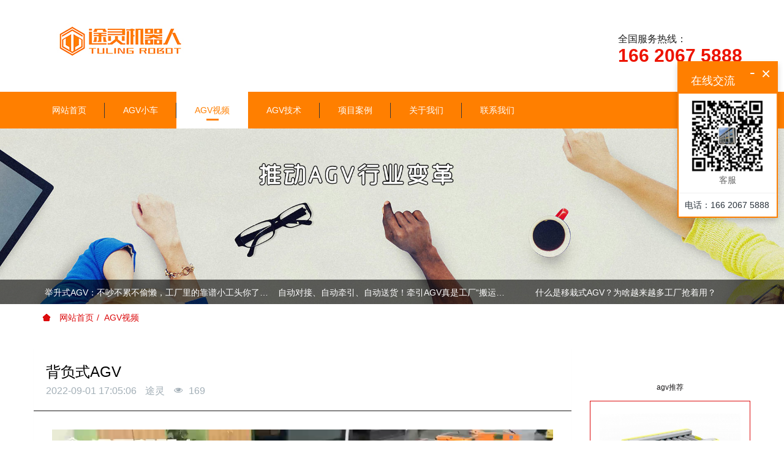

--- FILE ---
content_type: text/html;charset=UTF-8
request_url: http://www.tlagv.com/video/103.html
body_size: 6219
content:
<!DOCTYPE HTML>
<html class="oxh met-web">
<head>
<meta charset="utf-8">
<meta name="renderer" content="webkit">
<meta http-equiv="X-UA-Compatible" content="IE=edge,chrome=1">
<meta name="viewport" content="width=device-width,initial-scale=1.0,maximum-scale=1.0,minimum-scale=1.0,user-scalable=0,minimal-ui">
<meta name="format-detection" content="telephone=no">
<title>背负式AGV-途灵机器人</title>
<meta name="description" content="途灵机器人是一家集AGVS智能搬运机器人研发、生产、销售的现代化高新技术企业，研发团队自2006年开始探索研究AGV小车技术.电话:166 2067 5888">
<meta name="keywords" content="AGV小车">
<meta name="generator" content="MetInfo V8.0" data-variable="../|cn|cn|mui198|2|99|103" data-user_name="">
<link href="../favicon.ico?1718102471" rel="shortcut icon" type="image/x-icon">
<link rel="stylesheet" type="text/css" href="../public/third-party/web/basic.css?1740379850">
<link rel="stylesheet" type="text/css" href="../public/web/css/metinfo.css?1740379849">
<link rel="stylesheet" type="text/css" href="../templates/mui198/cache/shownews_cn.css?1767085936">
<style>
body{
    background-color:#ffffff !important;font-family: !important;}
h1,h2,h3,h4,h5,h6{font-family: !important;}
</style>
<script>(function(){var t=navigator.userAgent;(t.indexOf("rv:11")>=0||t.indexOf("MSIE 10")>=0)&&document.write("<script src=\"../public/third-party/html5shiv/html5shiv.min.js\"><\/script>")})();</script>
</head>
<!--[if lte IE 9]>
<div class="text-xs-center m-b-0 bg-blue-grey-100 alert">
    <button type="button" class="close" aria-label="Close" data-dismiss="alert">
        <span aria-hidden="true">×</span>
    </button>
    你正在使用一个过时的浏览器。请升级你的浏览器，以提高您的体验。</div>
<![endif]-->
<body >
            <header class='met-head' m-id='1' m-type="head_nav">
    <div class="topbox head_nav_met_28_5_1_top">
        <div class="container">
            <!-- 会员注册登录 -->
                                  <!-- 会员注册登录 -->
            <div class="navbar-header">
                <a href="../" class="met-logo vertical-align block pull-xs-left p-y-5" title="途灵机器人">
                    <div class="vertical-align-middle">
                        <img src="../upload/201910/1571207796.jpg" alt="途灵机器人"></div>
                </a>
            </div>
            <div class="fr pull-xs-right">
                <div class="tel s">
                    <h2>全国服务热线：</h2>
                    <p class="Telephone" ig-phone="">166 2067 5888</p>
                </div>
            </div>
        </div>
    </div>
    <nav class="navbar navbar-default box-shadow-none head_nav_met_28_5_1">
        <div class="container">
            <div class="row">
                                      <h3 hidden>途灵机器人</h3>
                                                                                        <div class="navbar-header">
                    <a href="../" class="met-logo vertical-align block pull-xs-left p-y-5" title="途灵机器人">
                        <div class="vertical-align-middle">
                            <img src="../upload/201910/1571207796.jpg" alt="途灵机器人"></div>
                    </a>
                </div>
                <button type="button" class="navbar-toggler hamburger hamburger-close collapsed p-x-5 met-nav-toggler" data-target="#met-nav-collapse" data-toggle="collapse">
                    <span class="sr-only"></span>
                    <span class="hamburger-bar"></span>
                </button>
                <!-- 会员注册登录 -->
                                  <!-- 会员注册登录 -->
                <!-- 导航 -->
                <div class="collapse navbar-collapse navbar-collapse-toolbar pull-md-left p-0" id="met-nav-collapse">
                    <ul class="nav navbar-nav navlist">
                        <li class='nav-item'>
                            <a  href="../" title="网站首页" class="nav-link
                                                          ">网站首页</a>
                        </li>
                                                                          <li class="nav-item dropdown list-li">
                                                          <a
                                target='_self'                                href="../product/"
                                title="AGV小车"
                                class="nav-link dropdown-toggle "
                                data-toggle="dropdown" data-hover="dropdown"
                            >
                                                        AGV小车</a>
                                                          <div class="dropdown-menu dropdown-menu-right secondmenu ">
                                                            <a href="../product/"  title="全部" class='dropdown-item nav-parent hidden-lg-up '>
                                全部                                </a>
                                                                    <div class="imgbox ">
                                        <img src="../upload/202011/1605857433.jpg" alt="AGV小车" class="navlist-2">
                                    </div>
                                                                <div class="rightbox">
                                                                <a href="../product/list-73.html"  title="背负式AGV" class='dropdown-item navlist-2' target='_self'>背负式AGV</a>
                                                                <a href="../product/list-74.html"  title="潜伏式AGV" class='dropdown-item navlist-2' target='_self'>潜伏式AGV</a>
                                                                <a href="../product/list-75.html"  title="牵引式AGV" class='dropdown-item navlist-2' target='_self'>牵引式AGV</a>
                                                                <a href="../product/list-76.html"  title="举升式AGV" class='dropdown-item navlist-2' target='_self'>举升式AGV</a>
                                                                <a href="../product/list-77.html"  title="滚筒式AGV" class='dropdown-item navlist-2' target='_self'>滚筒式AGV</a>
                                                                <a href="../product/list-78.html"  title="激光导航AGV" class='dropdown-item navlist-2' target='_self'>激光导航AGV</a>
                                                                <a href="../product/list-79.html"  title="定制类AGV" class='dropdown-item navlist-2' target='_self'>定制类AGV</a>
                                                                <a href="../product/list-103.html"  title="自动对接输送式" class='dropdown-item navlist-2' target='_self'>自动对接输送式</a>
                                                                <a href="../product/list-104.html"  title="AGV+机械手复合式" class='dropdown-item navlist-2' target='_self'>AGV+机械手复合式</a>
                                                                <a href="../product/list-105.html"  title="叉车式" class='dropdown-item navlist-2' target='_self'>叉车式</a>
                                                                </div>
                            </div>
                        </li>
                                                                                                  <li class='nav-item m-l- list-li'>
                            <a href="../video/" title="AGV视频" class="nav-link active" target='_self'>AGV视频</a>
                        </li>
                                                                                                  <li class="nav-item dropdown list-li">
                                                          <a
                                target='_self'                                href="../news/"
                                title="AGV技术"
                                class="nav-link dropdown-toggle "
                                data-toggle="dropdown" data-hover="dropdown"
                            >
                                                        AGV技术</a>
                                                          <div class="dropdown-menu dropdown-menu-right secondmenu ">
                                                            <a href="../news/"  title="全部" class='dropdown-item nav-parent hidden-lg-up '>
                                全部                                </a>
                                                                    <div class="imgbox ">
                                        <img src="../upload/202011/1605858941.jpg" alt="AGV技术" class="navlist-2">
                                    </div>
                                                                <div class="rightbox">
                                                                <a href="../news/list-102.html"  title="AGV搬运车" class='dropdown-item navlist-2' target='_self'>AGV搬运车</a>
                                                                <a href="../news/list-101.html"  title="AGV叉车" class='dropdown-item navlist-2' target='_self'>AGV叉车</a>
                                                                </div>
                            </div>
                        </li>
                                                                                                  <li class='nav-item m-l- list-li'>
                            <a href="../img/" title="项目案例" class="nav-link " target='_self'>项目案例</a>
                        </li>
                                                                                                  <li class='nav-item m-l- list-li'>
                            <a href="../about/" title="关于我们" class="nav-link " target='_self'>关于我们</a>
                        </li>
                                                                                                  <li class='nav-item m-l- list-li'>
                            <a href="../about1/" title="联系我们" class="nav-link " target='_self'>联系我们</a>
                        </li>
                                                                        <!--简繁体切换-->
                                          <!--简繁体切换-->
                    <!--多语言-->
                                                  <!--多语言-->
                    </ul>
                </div>
                <!-- 导航 -->
                <!-- 会员，导航大盒子 -->
            </div>
        </div>
    </nav>
</header>

            <div class="banner_met_16_3_3box   ">
    <div class="banner_met_16_3_3 page-bg" data-height='' style='' m-id='3' m-type='banner'>
                <div class="slick-slide">
            <img class="cover-image" src="../upload/201910/1571190167.jpg" srcset='../upload/thumb_src/x_767/1571190167.jpg 767w,../upload/201910/1571190167.jpg' sizes="(max-width: 767px) 767px" alt="" data-height='0|0|0' >
                                    </div>
            </div>
              <div class="met-index-case">
            <div class="container">
                <div class="case" id="case">
                    <ul class="sliderbox row">
                                                                                   <li class="a-list">
                                    <a href="../news/185.html">举升式AGV：不吵不累不偷懒，工厂里的靠谱小工头你了解下！</a>
                               </li>
                                                           <li class="a-list">
                                    <a href="../news/184.html">自动对接、自动牵引、自动送货！牵引AGV真是工厂&ldquo;搬运总指挥&rdquo;</a>
                               </li>
                                                           <li class="a-list">
                                    <a href="../news/183.html">什么是移栽式AGV？为啥越来越多工厂抢着用？</a>
                               </li>
                                                           <li class="a-list">
                                    <a href="../news/182.html">皮带AGV怎么选不踩雷？别等设备跑起来才发现选错车！</a>
                               </li>
                                                           <li class="a-list">
                                    <a href="../news/181.html">没搞清AGV的导航方式就下单？小心花冤枉钱！</a>
                               </li>
                                                           <li class="a-list">
                                    <a href="../news/180.html">别冲动！买AGV前，这4个坑你不绕开，预算都得填进去了</a>
                               </li>
                                                                        </ul>
                </div>
            </div>
        </div>
    </div>


        <div class="location_met_16_1_60 met-crumbs" m-id='60'>
	<div class="container">
		<div class="row">
			<ol class="breadcrumb m-b-0 subcolumn-crumbs">
				<li class='breadcrumb-item'>
					<a href="../" title="网站首页"><em  class='icon wb-home'></em> 网站首页</a>
				</li>
				        					  						<li class='breadcrumb-item'>
							<a href="../video/" title="AGV视频" class=''>AGV视频</a>
						</li>
														  									  							</ol>
		</div>
	</div>
</div>

        <main class="news_list_detail_met_16_1_10 met-shownews animsition   left">
	<div class="container">
		<div class="row sm0">
		                            <div class="col-md-9 met-shownews-body" m-id='10'>
                <div class="row">
                    					<section class="details-title border-bottom1">
						<h1 class='m-0'>背负式AGV</h1>
						<div class="info font-weight-300">
							<span>2022-09-01 17:05:06</span>
                              							 <span>途灵</span>
                                                              							<span>
    								<i class="icon wb-eye m-r-5" aria-hidden="true"></i>
    								<script type='text/javascript' class='met_hits' data-hits='168' src="../hits/?lang=cn&type=news&vid=103&list=0"></script>    							</span>
                            						</div>
					</section>
					<section class="met-editor clearfix">
						<p style="text-align: center;"><video class="edui-upload-video vjs-default-skin video-js" controls="" poster="" width="" height="" src="../upload/video/202209/1662003512912210.mp4" data-setup="{}"><source src="../upload/video/202209/1662003512912210.mp4" type="video/mp4"/></video></p>					</section>
                                                  					        <div class='met-page p-y-30 border-top1'>
            <div class="container p-t-30 ">
                <ul class="pagination block blocks-2 text-xs-center text-sm-left">
                    <li class='page-item m-b-0 '>
                        <a href='../video/102.html' title="板链式输送AGV" class='page-link text-truncate' data-before="上一篇">
                            <span aria-hidden="true" class='hidden-xs-down'>板链式输送AGV</span>
                        </a>
                    </li>
                    <li class='page-item m-b-0 '>
                        <a href='../video/104.html' title="四舵轮全向激光SLAM导航移动机器人" class='page-link pull-xs-right text-truncate' data-before="下一篇">
                            <span aria-hidden="true" class='hidden-xs-down'>四舵轮全向激光SLAM导航移动机器人</span>
                        </a>
                    </li>
                </ul>
            </div>
        </div>
				</div>
        </div>
        
        <div class="col-md-3">
	<div class="row">
	<aside class="sidebar_met_28_3_50 met-sidebar panel-body m-b-0   " boxmh-h m-id='50' m-type='nocontent'>
				  		  		<div class="product_show">
			<div class="titlebox">
				  				<span class="sidebar-tile   hasborder">
					样品展示				</span>
								  				<p class="secondt">agv推荐</p>
							</div>
			<div class="imgbox">
								<div class="item">
					<img src="../upload/thumb_src/400_400/1669019597.jpg" alt="叉车AGV" title="叉车AGV">
				</div>
								<div class="item">
					<img src="../upload/thumb_src/400_400/1669019864.jpg" alt="皮带对接式AGV" title="皮带对接式AGV">
				</div>
								<div class="item">
					<img src="../upload/thumb_src/400_400/1669019661.jpg" alt="舵轮滚筒背负式AGV" title="舵轮滚筒背负式AGV">
				</div>
							</div>
		</div>
				  		<div class="contant">
			<div class="titlebox">
				  				<span class="sidebar-tile   hasborder">
					联系我们				</span>
								  				<p class="secondt">联系我们 159 8959 3569</p>
							</div>
			<div class="side-tel met-editor"></div>
		</div>
			</aside>
</div>
</div>
		</div>
    </div>
</main>

        		  	<div class="met-footnav text-center foot_nav_met_27_1_21" m-id="21" m-type='foot_nav'>
		<div class="container"> 
			<div class="row mob-masonry">
			<div class="col-lg-8 col-xs-12 footnav-left clearfix">
									<div class="col-md-2 col-sm-2 col-xs-6 list masonry-item">
						<h4><a href="../news/list-102.html" title="AGV搬运车" target='_self'>AGV搬运车</a></h4>
					</div>
									<div class="col-md-2 col-sm-2 col-xs-6 list masonry-item">
						<h4><a href="../product/" title="AGV小车" target='_self'>AGV小车</a></h4>
					</div>
									<div class="col-md-2 col-sm-2 col-xs-6 list masonry-item">
						<h4><a href="../news/list-101.html" title="AGV叉车" target='_self'>AGV叉车</a></h4>
					</div>
									<div class="col-md-2 col-sm-2 col-xs-6 list masonry-item">
						<h4><a href="../news/" title="AGV技术" target='_self'>AGV技术</a></h4>
					</div>
									<div class="col-md-2 col-sm-2 col-xs-6 list masonry-item">
						<h4><a href="../img/" title="项目案例" target='_self'>项目案例</a></h4>
					</div>
									<div class="col-md-2 col-sm-2 col-xs-6 list masonry-item">
						<h4><a href="../about/" title="关于我们" target='_self'>关于我们</a></h4>
					</div>
							</div>
			<div class="col-lg-4 col-xs-12 footnav-right clearfix">
				<div class="info masonry-item">
					<div class="info-right">
						<!--微信-->
						  							<a id="met-weixin" data-plugin="webuiPopover" data-trigger="hover" data-animation="pop" data-placement='top' data-width='155' data-padding='0' data-content="<div class='text-xs-center'>
								<img src='../upload/202109/1631780694.jpg' alt='途灵机器人' width='150' height='150' id='met-weixin-img'></div>
							">
								<i class="fa fa-weixin light-green-700"></i>
							</a>
												<!--微博-->
						  						  							<a
								  				    			href="http://wpa.qq.com/msgrd?v=3&uin=&site=qq&menu=yes"
				    										    rel="nofollow" target="_blank">
								<i class="fa fa-qq"></i>
							</a>
												<!--email-->
						  							<a href="mailto:" rel="nofollow" target="_blank">
								<i class="fa fa-envelope red-600"></i>
							</a>
												<!--电话-->
						  						   <span class="phone"><i class="fa fa-phone"></i><span>166 2067 5888</span></span>
												<!--QQ-->
					</div>
				</div>
				</div>
			</div>
		</div>
	</div>

        <footer class='foot_info_met_11_3_22' m-id='22' m-type="foot">
    <div class="container">
        <div class="left ">
<!--友情链接-->    
                                              <div class="links text-xs-center" m-id='22' m-type="link">
                    <ul class="breadcrumb p-0 link-img m-0">
                        <li class='breadcrumb-item'>友情链接</li>
                                            </ul>
                </div>
                <!--友情链接 <div class="powered_by_metinfo">
                Powered by <b><a href=https://www.metinfo.cn target=_blank title='CMS'>MetInfo 8.0</a></b> &copy;2008-2026 &nbsp;<a href=https://www.mituo.cn target=_blank title='米拓建站'>mituo.cn</a>            </div>-->
           
        </div>
        <div class="right">
            <div class="text">
                                      <p class="m-b-0"> <script>
var _hmt = _hmt || [];
(function() {
  var hm = document.createElement("script");
  hm.src = "https://hm.baidu.com/hm.js?82a56d945c21b0dc623181ef83ab5b56";
  var s = document.getElementsByTagName("script")[0]; 
  s.parentNode.insertBefore(hm, s);
})();
</script></p>
                                                                                          <p class="m-b-0"><p><a href="http://www.tlagv.com" target="_self" title="AGV小车" style="text-decoration: none;"><span style="color: rgb(247, 150, 70);">AGV小车 </span></a><span style="text-decoration: none; color: rgb(247, 150, 70);">Copyright © 2025 途灵机器人(东莞)有限公司 </span><a href="https://beian.miit.gov.cn" target="_blank" title="粤ICP备19084380号" style="text-decoration: none;"><span style="color: rgb(247, 150, 70);">粤ICP备19084380号</span></a><span style="text-decoration: none; color: rgb(247, 150, 70);"> 技术支持：</span><a href="https://www.mituo.cn" target="_blank" title="米拓建站" style="text-decoration: none;"><span style="color: rgb(247, 150, 70);">米拓建站 </span></a><span style="text-decoration: none; color: rgb(247, 150, 70);"> 8.0</span></p></p>
                                              </div>
            <div class="social">
                                                                                                                                                            <!--简繁体切换-->
                  <!--简繁体切换-->
            </div>

        </div>
    </div>
</footer>
  <div class="foot_info_met_11_3_22_bottom text-xs-center   " m-id='22' data-bg="|#dc0b0d|1" data-ifbotc="">
    <div class="main">
          <div class="">
        <a href="tel:16620675888" class="item" target="_blank">
            <i class="fa fa-phone"></i>
            <span>电话咨询</span>
        </a>
    </div>
              <div class="">
        <a href="../index.php" class="item" target="_blank">
            <i class="fa fa-home"></i>
            <span>产品中心</span>
        </a>
    </div>
                    </div>
</div>

        <a href="#" class="cd-is-visible cd-fade-out back_top_met_36_1_55 cd-top" hidden m-id='55' m-type='nocontent'>
	<i class="fa fa-angle-up" aria-hidden="true"></i>
</a>
<input type="hidden" name="met_lazyloadbg" value="">
<script src="../cache/lang_json_cn.js?1767085575"></script>
<script src="../public/third-party/web/basic.js?1740379850"></script>
<script src="../public/web/js/metinfo.js?1740379849" data-js_url="../templates/mui198/cache/shownews_cn.js?1767085936" id="met-page-js"></script>
<script>
var _hmt = _hmt || [];
(function() {
  var hm = document.createElement("script");
  hm.src = "https://hm.baidu.com/hm.js?82a56d945c21b0dc623181ef83ab5b56";
  var s = document.getElementsByTagName("script")[0]; 
  s.parentNode.insertBefore(hm, s);
})();
</script>
</body>
</html>

--- FILE ---
content_type: text/css
request_url: http://www.tlagv.com/public/web/css/metinfo.css?1740379849
body_size: 26222
content:
@charset "utf-8"; @font-face{font-family:"metinfo-icon1";src:url(../../fonts/metinfo-icon1/metinfo-icon1.eot?t=1617786195761);src:url(../../fonts/metinfo-icon1/metinfo-icon1.eot?t=1617786195761#iefix) format('embedded-opentype'),url(../../fonts/metinfo-icon1/metinfo-icon1.woff2?t=1617786195761) format('woff2'),url(../../fonts/metinfo-icon1/metinfo-icon1.woff?t=1617786195761) format('woff'),url(../../fonts/metinfo-icon1/metinfo-icon1.ttf?t=1617786195761) format('truetype'),url(../../fonts/metinfo-icon1/metinfo-icon1.svg?t=1617786195761#metinfo-icon1) format('svg')}.fa,[class*=' fa-'],[class^='fa-']{display:inline-block;font:normal normal normal 14px/1 'metinfo-icon1';font-size:inherit;text-rendering:auto;-webkit-font-smoothing:antialiased;-moz-osx-font-smoothing:grayscale}.fa-lg{font-size:1.33333333em;line-height:.75em;vertical-align:-15%}.fa-2x{font-size:2em}.fa-3x{font-size:3em}.fa-4x{font-size:4em}.fa-5x{font-size:5em}.fa-fw{width:1.28571429em;text-align:center}.fa-ul{padding-left:0;margin-left:2.14285714em;list-style-type:none}.fa-ul>li{position:relative}.fa-li{position:absolute;left:-2.14285714em;width:2.14285714em;top:.14285714em;text-align:center}.fa-li.fa-lg{left:-1.85714286em}.fa-border{padding:.2em .25em .15em;border:solid .08em #eee;border-radius:.1em}.fa-pull-left{float:left}.fa-pull-right{float:right}.fa.fa-pull-left{margin-right:.3em}.fa.fa-pull-right{margin-left:.3em}.pull-right{float:right}.pull-left{float:left}.fa.pull-left{margin-right:.3em}.fa.pull-right{margin-left:.3em}.fa-spin{-webkit-animation:fa-spin 2s infinite linear;animation:fa-spin 2s infinite linear}.fa-pulse{-webkit-animation:fa-spin 1s infinite steps(8);animation:fa-spin 1s infinite steps(8)}@-webkit-keyframes fa-spin{0%{-webkit-transform:rotate(0deg);transform:rotate(0deg)}100%{-webkit-transform:rotate(359deg);transform:rotate(359deg)}}@keyframes fa-spin{0%{-webkit-transform:rotate(0deg);transform:rotate(0deg)}100%{-webkit-transform:rotate(359deg);transform:rotate(359deg)}}.fa-rotate-90{-ms-filter:'progid:DXImageTransform.Microsoft.BasicImage(rotation=1)';-webkit-transform:rotate(90deg)!important;-ms-transform:rotate(90deg)!important;transform:rotate(90deg)!important}.fa-rotate-180{-ms-filter:'progid:DXImageTransform.Microsoft.BasicImage(rotation=2)';-webkit-transform:rotate(180deg)!important;-ms-transform:rotate(180deg)!important;transform:rotate(180deg)!important}.fa-rotate-270{-ms-filter:'progid:DXImageTransform.Microsoft.BasicImage(rotation=3)';-webkit-transform:rotate(270deg)!important;-ms-transform:rotate(270deg)!important;transform:rotate(270deg)!important}.fa-flip-horizontal{-ms-filter:'progid:DXImageTransform.Microsoft.BasicImage(rotation=0,mirror=1)';-webkit-transform:scale(-1,1);-ms-transform:scale(-1,1);transform:scale(-1,1)}.fa-flip-vertical{-ms-filter:'progid:DXImageTransform.Microsoft.BasicImage(rotation=2,mirror=1)';-webkit-transform:scale(1,-1);-ms-transform:scale(1,-1);transform:scale(1,-1)}:root .fa-rotate-90,:root .fa-rotate-180,:root .fa-rotate-270,:root .fa-flip-horizontal,:root .fa-flip-vertical{filter:none}.fa-stack{position:relative;display:inline-block;width:2em;height:2em;line-height:2em;vertical-align:middle}.fa-stack-1x,.fa-stack-2x{position:absolute;left:0;width:100%;text-align:center}.fa-stack-1x{line-height:inherit}.fa-stack-2x{font-size:2em}.fa-inverse{color:#fff}.fa-certificate:before{content:"\e6c5"}.fa-y-combinator:before{content:"\e6c9"}.fa-battery-0:before{content:"\e6cd"}.fa-user-o:before{content:"\e6dd"}.fa-bomb:before{content:"\e863"}.fa-bathtub:before{content:"\e86f"}.fa-chevron-circle-left:before{content:"\e928"}.fa-cloud-upload:before{content:"\e929"}.fa-clone:before{content:"\e92a"}.fa-circle-thin:before{content:"\e92b"}.fa-circle:before{content:"\e92c"}.fa-clock-o:before{content:"\e92d"}.fa-compress:before{content:"\e92e"}.fa-child:before{content:"\e92f"}.fa-copy:before{content:"\e932"}.fa-chevron-circle-down:before{content:"\e934"}.fa-cloud-download:before{content:"\e935"}.fa-cny:before{content:"\e936"}.fa-contao:before{content:"\e937"}.fa-battery:before{content:"\e938"}.fa-chevron-circle-down1:before{content:"\e93b"}.fa-cc-stripe:before{content:"\e93e"}.fa-chevron-circle-right1:before{content:"\e942"}.fa-chevron-circle-up1:before{content:"\e943"}.fa-chevron-right:before{content:"\e945"}.fa-chevron-down1:before{content:"\e946"}.fa-cloud-download1:before{content:"\e94e"}.fa-chevron-circle-left1:before{content:"\e94f"}.fa-cubes:before{content:"\e954"}.fa-digg:before{content:"\e955"}.fa-cube:before{content:"\e956"}.fa-deafness:before{content:"\e957"}.fa-dedent:before{content:"\e958"}.fa-cut:before{content:"\e95a"}.fa-dollar:before{content:"\e95b"}.fa-envelope:before{content:"\e95d"}.fa-dashboard:before{content:"\e95e"}.fa-eject:before{content:"\e95f"}.fa-envelope-square:before{content:"\e960"}.fa-envelope-o:before{content:"\e961"}.fa-edit:before{content:"\e962"}.fa-drivers-license-o:before{content:"\e963"}.fa-drivers-license:before{content:"\e964"}.fa-fa:before{content:"\e965"}.fa-external-link:before{content:"\e966"}.fa-expand:before{content:"\e967"}.fa-envira:before{content:"\e968"}.fa-facebook-f:before{content:"\e969"}.fa-file:before{content:"\e96a"}.fa-euro:before{content:"\e96b"}.fa-facebook:before{content:"\e96c"}.fa-facebook-square:before{content:"\e96d"}.fa-facebook-official:before{content:"\e96e"}.fa-file-o:before{content:"\e96f"}.fa-file-movie-o:before{content:"\e970"}.fa-expeditedssl:before{content:"\e971"}.fa-file-video-o:before{content:"\e972"}.fa-file-picture-o:before{content:"\e973"}.fa-file-pdf-o:before{content:"\e974"}.fa-file-powerpoint-o:before{content:"\e975"}.fa-filepowerpointo:before{content:"\e976"}.fa-file-photo-o:before{content:"\e977"}.fa-file-sound-o:before{content:"\e978"}.fa-flickr:before{content:"\e979"}.fa-file-word-o:before{content:"\e97a"}.fa-flash:before{content:"\e97b"}.fa-first-order:before{content:"\e97c"}.fa-firefox:before{content:"\e97d"}.fa-file-zip-o:before{content:"\e97e"}.fa-folder-o:before{content:"\e97f"}.fa-metinfo-icon1:before{content:"\e980"}.fa-floppy-o:before{content:"\e981"}.fa-font:before{content:"\e982"}.fa-fonticons:before{content:"\e983"}.fa-folder-open-o:before{content:"\e984"}.fa-foursquare:before{content:"\e985"}.fa-fort-awesome:before{content:"\e986"}.fa-futbol-o:before{content:"\e987"}.fa-forumbee:before{content:"\e988"}.fa-gear:before{content:"\e989"}.fa-genderless:before{content:"\e98a"}.fa-gg:before{content:"\e98b"}.fa-gg-circle:before{content:"\e98c"}.fa-ge:before{content:"\e98d"}.fa-git:before{content:"\e98e"}.fa-google-plus-circle:before{content:"\e98f"}.fa-gittip:before{content:"\e990"}.fa-google-wallet:before{content:"\e991"}.fa-group:before{content:"\e992"}.fa-hand-lizard-o:before{content:"\e993"}.fa-gears:before{content:"\e994"}.fa-hand-o-right:before{content:"\e995"}.fa-hand-grab-o:before{content:"\e996"}.fa-hand-stop-o:before{content:"\e997"}.fa-hand-o-up:before{content:"\e998"}.fa-hard-of-hearing:before{content:"\e999"}.fa-header:before{content:"\e99a"}.fa-houzz:before{content:"\e99b"}.fa-hand-o-down:before{content:"\e99c"}.fa-hospital-o:before{content:"\e99d"}.fa-hdd-o:before{content:"\e99e"}.fa-html5:before{content:"\e99f"}.fa-hand-o-left:before{content:"\e9a0"}.fa-hotel:before{content:"\e9a1"}.fa-ils:before{content:"\e9a2"}.fa-info-circle:before{content:"\e9a3"}.fa-indent:before{content:"\e9a4"}.fa-id-card:before{content:"\e9a5"}.fa-intersex:before{content:"\e9a6"}.fa-legal:before{content:"\e9a7"}.fa-institution:before{content:"\e9a8"}.fa-life-buoy:before{content:"\e9a9"}.fa-life-bouy:before{content:"\e9aa"}.fa-list-alt:before{content:"\e9ab"}.fa-life-saver:before{content:"\e9ac"}.fa-list-ul:before{content:"\e9ad"}.fa-long-arrow-down:before{content:"\e9ae"}.fa-long-arrow-right:before{content:"\e9af"}.fa-id-card-o:before{content:"\e9b0"}.fa-life-ring:before{content:"\e9b1"}.fa-mail-reply:before{content:"\e9b2"}.fa-mail-reply-all:before{content:"\e9b3"}.fa-maxcdn:before{content:"\e9b4"}.fa-map-pin:before{content:"\e9b5"}.fa-mail-forward:before{content:"\e9b6"}.fa-long-arrow-left:before{content:"\e9b7"}.fa-medium:before{content:"\e9b8"}.fa-meanpath:before{content:"\e9b9"}.fa-mortar-board:before{content:"\e9ba"}.fa-mobile-phone:before{content:"\e9bb"}.fa-navicon:before{content:"\e9bc"}.fa-long-arrow-up:before{content:"\e9bd"}.fa-paper-plane:before{content:"\e9be"}.fa-outdent:before{content:"\e9bf"}.fa-paper-plane-o:before{content:"\e9c0"}.fa-meetup:before{content:"\e9c1"}.fa-opencart:before{content:"\e9c2"}.fa-openid:before{content:"\e9c3"}.fa-paypal:before{content:"\e9c4"}.fa-paste:before{content:"\e9c5"}.fa-pencil:before{content:"\e9c6"}.fa-git-square:before{content:"\e9c7"}.fa-photo:before{content:"\e9c8"}.fa-pencil-square:before{content:"\e9c9"}.fa-pied-piper-pp:before{content:"\e9ca"}.fa-plus-square-o:before{content:"\e9cb"}.fa-play-circle-o:before{content:"\e9cc"}.fa-pied-piper:before{content:"\e9cd"}.fa-quora:before{content:"\e9ce"}.fa-paragraph:before{content:"\e9cf"}.fa-ra:before{content:"\e9d0"}.fa-reddit-alien:before{content:"\e9d1"}.fa-refresh:before{content:"\e9d2"}.fa-remove:before{content:"\e9d3"}.fa-repeat:before{content:"\e9d4"}.fa-reorder:before{content:"\e9d5"}.fa-send:before{content:"\e9d6"}.fa-reddit-square:before{content:"\e9d7"}.fa-rmb:before{content:"\e9d8"}.fa-share-square-o:before{content:"\e9d9"}.fa-reddit:before{content:"\e9da"}.fa-sheqel:before{content:"\e9db"}.fa-shekel:before{content:"\e9dc"}.fa-shield:before{content:"\e9dd"}.fa-resistance:before{content:"\e9de"}.fa-rotate-left:before{content:"\e9df"}.fa-rouble:before{content:"\e9e0"}.fa-share-square:before{content:"\e9e1"}.fa-skyatlas:before{content:"\e9e2"}.fa-rotate-right:before{content:"\e9e3"}.fa-signing:before{content:"\e9e4"}.fa-skype:before{content:"\e9e5"}.fa-snapchat:before{content:"\e9e6"}.fa-ruble:before{content:"\e9e7"}.fa-snapchat-ghost:before{content:"\e9e8"}.fa-soccer-ball-o:before{content:"\e9e9"}.fa-snapchat-square:before{content:"\e9ea"}.fa-sort-asc:before{content:"\e9eb"}.fa-tencent-weibo:before{content:"\e9ec"}.fa-th-large:before{content:"\e9ed"}.fa-thermometer-4:before{content:"\e9ee"}.fa-thermometer-three-quarters:before{content:"\e9ef"}.fa-sort-down:before{content:"\e9f0"}.fa-sort-up:before{content:"\e9f1"}.fa-sun-o:before{content:"\e9f2"}.fa-thermometer-0:before{content:"\e9f3"}.fa-thermometer-3:before{content:"\e9f4"}.fa-send-o:before{content:"\e9f5"}.fa-rupee:before{content:"\e9f6"}.fa-sort-desc:before{content:"\e9f7"}.fa-star-half-empty:before{content:"\e9f8"}.fa-suitcase:before{content:"\e9f9"}.fa-th:before{content:"\e9fa"}.fa-table:before{content:"\e9fb"}.fa-s15:before{content:"\e9fc"}.fa-thermometer:before{content:"\e9fd"}.fa-save:before{content:"\e9fe"}.fa-support:before{content:"\e9ff"}.fa-star-half-full:before{content:"\ea00"}.fa-thermometer-1:before{content:"\ea01"}.fa-align-justify:before{content:"\e902"}.fa-thermometer-2:before{content:"\ea02"}.fa-align-right:before{content:"\e903"}.fa-shirtsinbulk:before{content:"\ea03"}.fa-bank:before{content:"\e904"}.fa-times:before{content:"\ea04"}.fa-align-left:before{content:"\e905"}.fa-times-circle:before{content:"\ea05"}.fa-cc-discover:before{content:"\e906"}.fa-th-list:before{content:"\ea06"}.fa-bold:before{content:"\e907"}.fa-toggle-down:before{content:"\ea07"}.fa-battery-1:before{content:"\e908"}.fa-times-circle-o:before{content:"\ea08"}.fa-bluetooth-b:before{content:"\e909"}.fa-times-rectangle:before{content:"\ea09"}.fa-btc:before{content:"\e90a"}.fa-toggle-left:before{content:"\ea0a"}.fa-asl-interpreting:before{content:"\e90b"}.fa-battery-2:before{content:"\e90c"}.fa-times-rectangle-o:before{content:"\ea0c"}.fa-bug:before{content:"\e90d"}.fa-toggle-right:before{content:"\ea0d"}.fa-cab:before{content:"\e90e"}.fa-toggle-up:before{content:"\ea0e"}.fa-battery-4:before{content:"\e90f"}.fa-try:before{content:"\ea0f"}.fa-buysellads:before{content:"\e910"}.fa-turkish-lira:before{content:"\ea10"}.fa-automobile:before{content:"\e911"}.fa-tv:before{content:"\ea11"}.fa-calendar:before{content:"\e912"}.fa-unlock-alt:before{content:"\ea12"}.fa-cart-arrow-down:before{content:"\e913"}.fa-unsorted:before{content:"\ea13"}.fa-cc-jcb:before{content:"\e914"}.fa-unlink:before{content:"\ea14"}.fa-cc-discover-o:before{content:"\e915"}.fa-battery-3:before{content:"\e916"}.fa-vcard:before{content:"\ea16"}.fa-cc-paypal:before{content:"\e917"}.fa-vcard-o:before{content:"\ea17"}.fa-cc-amex:before{content:"\e918"}.fa-warning:before{content:"\ea18"}.fa-cc-visa:before{content:"\e919"}.fa-viadeo-square:before{content:"\ea19"}.fa-cc-mastercard:before{content:"\e91a"}.fa-wechat:before{content:"\ea1a"}.fa-vimeo-square:before{content:"\ea1b"}.fa-wikipedia-w:before{content:"\ea1c"}.fa-bitcoin:before{content:"\e91d"}.fa-window-minimize:before{content:"\ea1d"}.fa-cc-diners-club:before{content:"\e91e"}.fa-y-combinat:before{content:"\ea1e"}.fa-calendar-times-o:before{content:"\e91f"}.fa-yahoo:before{content:"\ea1f"}.fa-chevron-left:before{content:"\e920"}.fa-yc:before{content:"\ea20"}.fa-chevron-down:before{content:"\e921"}.fa-y-combinator-square:before{content:"\ea21"}.fa-chevron-circle-up:before{content:"\e922"}.fa-won:before{content:"\ea22"}.fa-chevron-up:before{content:"\e923"}.fa-yc-square:before{content:"\ea23"}.fa-circle-o:before{content:"\e924"}.fa-yen:before{content:"\ea24"}.fa-chevron-circle-right:before{content:"\e925"}.fa-angle-double-right:before{content:"\e69c"}.fa-empire:before{content:"\e79c"}.fa-hand-rock-o:before{content:"\e89c"}.fa-backward:before{content:"\e69d"}.fa-gamepad-o:before{content:"\e79d"}.fa-hand-pointer-o:before{content:"\e89d"}.fa-arrows-h:before{content:"\e69e"}.fa-gitlab:before{content:"\e79e"}.fa-hand-scissors-o:before{content:"\e89e"}.fa-bar-chart:before{content:"\e69f"}.fa-glide-g:before{content:"\e79f"}.fa-hand-spock:before{content:"\e89f"}.fa-angellist:before{content:"\e6a0"}.fa-glide:before{content:"\e7a0"}.fa-hand-spock-o:before{content:"\e8a0"}.fa-arrow-up:before{content:"\e6a1"}.fa-github-square:before{content:"\e7a1"}.fa-home:before{content:"\e8a1"}.fa-arrow-circle-left:before{content:"\e6a2"}.fa-google-logo-o:before{content:"\e7a2"}.fa-hourglass:before{content:"\e8a2"}.fa-arrow-circle-down:before{content:"\e6a3"}.fa-google:before{content:"\e7a3"}.fa-Host:before{content:"\e8a3"}.fa-bar-chart-o:before{content:"\e6a4"}.fa-globe-o:before{content:"\e7a4"}.fa-hourglass-2:before{content:"\e8a4"}.fa-battery-empty:before{content:"\e6a5"}.fa-google-browser:before{content:"\e7a5"}.fa-hourglass-start:before{content:"\e8a5"}.fa-angle-up:before{content:"\e6a6"}.fa-globe:before{content:"\e7a6"}.fa-hourglass-end:before{content:"\e8a6"}.fa-arrow-circle-o-left:before{content:"\e6a7"}.fa-google-logo:before{content:"\e7a7"}.fa-hourglass-o:before{content:"\e8a7"}.fa-battery-quarter:before{content:"\e6a8"}.fa-google-plus:before{content:"\e7a8"}.fa-hourglass-3:before{content:"\e8a8"}.fa-arrow-circle-o-right:before{content:"\e6a9"}.fa-google-plus-square:before{content:"\e7a9"}.fa-imdb:before{content:"\e8a9"}.fa-arrow-circle-up:before{content:"\e6aa"}.fa-instagram:before{content:"\e7aa"}.fa-id-badge:before{content:"\e8aa"}.fa-arrow-circle-right:before{content:"\e6ab"}.fa-ioxhost:before{content:"\e7ab"}.fa-key:before{content:"\e8ab"}.fa-arrow-left:before{content:"\e6ac"}.fa-google-plus-official:before{content:"\e7ac"}.fa-id-badge-o:before{content:"\e8ac"}.fa-arrow-circle-o-up:before{content:"\e6ad"}.fa-inbox:before{content:"\e7ad"}.fa-liebiao:before{content:"\e8ad"}.fa-caret-left:before{content:"\e6ae"}.fa-internet-explorer:before{content:"\e7ae"}.fa-indent-right:before{content:"\e8ae"}.fa-caret-square-down:before{content:"\e6af"}.fa-h-square:before{content:"\e7af"}.fa-hourglass-half:before{content:"\e8af"}.fa-bed:before{content:"\e6b0"}.fa-hulianwang:before{content:"\e7b0"}.fa-hourglass-1:before{content:"\e8b0"}.fa-arrows-alt:before{content:"\e6b1"}.fa-jingdong:before{content:"\e7b1"}.fa-caret-down:before{content:"\e6b2"}.fa-JD:before{content:"\e7b2"}.fa-imdb-o:before{content:"\e8b2"}.fa-arrow-right:before{content:"\e6b3"}.fa-joomla:before{content:"\e7b3"}.fa-industry:before{content:"\e8b3"}.fa-battery-half:before{content:"\e6b4"}.fa-keyboard:before{content:"\e7b4"}.fa-indent-left:before{content:"\e8b4"}.fa-barcode:before{content:"\e6b5"}.fa-jsfiddle:before{content:"\e7b5"}.fa-lifering:before{content:"\e8b5"}.fa-arrows:before{content:"\e6b6"}.fa-laptop:before{content:"\e7b6"}.fa-lightbulb-1:before{content:"\e8b6"}.fa-caret-right:before{content:"\e6b7"}.fa-line:before{content:"\e7b7"}.fa-leaf:before{content:"\e8b7"}.fa-caret-square-right:before{content:"\e6b8"}.fa-lastfm-square:before{content:"\e7b8"}.fa-info:before{content:"\e8b8"}.fa-arrow-circle-o-down:before{content:"\e6b9"}.fa-link:before{content:"\e7b9"}.fa-lifering-o:before{content:"\e8b9"}.fa-battery-full:before{content:"\e6ba"}.fa-lastfm:before{content:"\e7ba"}.fa-lightbulb:before{content:"\e8ba"}.fa-caret-square-o-right:before{content:"\e6bb"}.fa-linkedin:before{content:"\e7bb"}.fa-lightbulb-o:before{content:"\e8bb"}.fa-calculator-o:before{content:"\e6bc"}.fa-linkedin-square:before{content:"\e7bc"}.fa-linode:before{content:"\e8bc"}.fa-caret-square-o-down:before{content:"\e6bd"}.fa-magnet:before{content:"\e7bd"}.fa-lock:before{content:"\e8bd"}.fa-caret-square-o-up:before{content:"\e6be"}.fa-keyboard-o:before{content:"\e7be"}.fa-life-ring-o:before{content:"\e8be"}.fa-caret-square-uP:before{content:"\e6bf"}.fa-keyboard-o-1:before{content:"\e7bf"}.fa-list:before{content:"\e8bf"}.fa-calculator:before{content:"\e6c0"}.fa-jingdong-o:before{content:"\e7c0"}.fa-magic:before{content:"\e8c0"}.fa-check:before{content:"\e6c1"}.fa-mouse-pointer:before{content:"\e7c1"}.fa-newspaper:before{content:"\e8c1"}.fa-caret-up:before{content:"\e6c2"}.fa-mixcloud:before{content:"\e7c2"}.fa-newspaper-o:before{content:"\e8c2"}.fa-battery-three-quarters:before{content:"\e6c3"}.fa-mouse-pointer-o:before{content:"\e7c3"}.fa-opera:before{content:"\e8c3"}.fa-arrow-down:before{content:"\e6c4"}.fa-object:before{content:"\e7c4"}.fa-minimize:before{content:"\e8c4"}.fa-object-group:before{content:"\e7c5"}.fa-list-ol:before{content:"\e8c5"}.fa-check-square:before{content:"\e6c6"}.fa-nlinepayment-o:before{content:"\e7c6"}.fa-pause:before{content:"\e8c6"}.fa-check-circle:before{content:"\e6c7"}.fa-object-ungroup:before{content:"\e7c7"}.fa-PaperPlane-o:before{content:"\e8c7"}.fa-check-circle-o:before{content:"\e6c8"}.fa-objectgroup-o:before{content:"\e7c8"}.fa-PaperPlane:before{content:"\e8c8"}.fa-object-ungroup-solid:before{content:"\e7c9"}.fa-microchip:before{content:"\e8c9"}.fa-caret-square-left:before{content:"\e6ca"}.fa-object-ungroup-o:before{content:"\e7ca"}.fa-picture:before{content:"\e8ca"}.fa-close-square:before{content:"\e6cb"}.fa-pinterest:before{content:"\e7cb"}.fa-pause-circle:before{content:"\e8cb"}.fa-close:before{content:"\e6cc"}.fa-product-hunt-line:before{content:"\e7cc"}.fa-pencil-square-o:before{content:"\e8cc"}.fa-pengyouquan:before{content:"\e7cd"}.fa-picture-o:before{content:"\e8cd"}.fa-caret-square-o-left:before{content:"\e6ce"}.fa-pinterest-square:before{content:"\e7ce"}.fa-play:before{content:"\e8ce"}.fa-code:before{content:"\e6cf"}.fa-pinterest-p:before{content:"\e7cf"}.fa-play-circle:before{content:"\e8cf"}.fa-exclamation-triangle:before{content:"\e6d0"}.fa-product-hunt:before{content:"\e7d0"}.fa-pie-chart:before{content:"\e8d0"}.fa-exclamation:before{content:"\e6d1"}.fa-qq:before{content:"\e7d1"}.fa-podcast:before{content:"\e8d1"}.fa-ellipsis-y:before{content:"\e6d2"}.fa-qq-circle:before{content:"\e7d2"}.fa-pause-circle-o:before{content:"\e8d2"}.fa-close-circle:before{content:"\e6d3"}.fa-linux:before{content:"\e7d3"}.fa-scissors:before{content:"\e8d3"}.fa-fast-backward:before{content:"\e6d4"}.fa-QR-code:before{content:"\e7d4"}.fa-Securitycheck:before{content:"\e8d4"}.fa-compass:before{content:"\e6d5"}.fa-renren:before{content:"\e7d5"}.fa-scissors-o:before{content:"\e8d5"}.fa-code-fork:before{content:"\e6d6"}.fa-qrcode-1:before{content:"\e7d6"}.fa-server:before{content:"\e8d6"}.fa-close-circle-o:before{content:"\e6d7"}.fa-qrcode:before{content:"\e7d7"}.fa-ravelry:before{content:"\e8d7"}.fa-gratipay:before{content:"\e6d8"}.fa-rss:before{content:"\e7d8"}.fa-simplybuilt:before{content:"\e8d8"}.fa-hashtag:before{content:"\e6d9"}.fa-rss-square:before{content:"\e7d9"}.fa-server-o:before{content:"\e8d9"}.fa-get-pocket:before{content:"\e6da"}.fa-secret:before{content:"\e7da"}.fa-stack-exchange:before{content:"\e8da"}.fa-exclamation-circle:before{content:"\e6db"}.fa-secret-o:before{content:"\e7db"}.fa-shopping-basket:before{content:"\e8db"}.fa-heart:before{content:"\e6dc"}.fa-sellsy:before{content:"\e7dc"}.fa-trash-o:before{content:"\e8dc"}.fa-share-alt:before{content:"\e7dd"}.fa-trophy-o:before{content:"\e8dd"}.fa-heartbeat:before{content:"\e6de"}.fa-share:before{content:"\e7de"}.fa-stop:before{content:"\e8de"}.fa-i-cursor:before{content:"\e6df"}.fa-share-alt-square:before{content:"\e7df"}.fa-snowflake-o:before{content:"\e8df"}.fa-heart-o:before{content:"\e6e0"}.fa-shield-o:before{content:"\e7e0"}.fa-stop-circle:before{content:"\e8e0"}.fa-history:before{content:"\e6e1"}.fa-share-alt-o:before{content:"\e7e1"}.fa-level-down:before{content:"\e6e2"}.fa-shield-full:before{content:"\e7e2"}.fa-telegram:before{content:"\e8e2"}.fa-forward:before{content:"\e6e3"}.fa-soundcloud:before{content:"\e7e3"}.fa-thermometer-full:before{content:"\e8e3"}.fa-italic:before{content:"\e6e4"}.fa-signal:before{content:"\e7e4"}.fa-thermometer-empty:before{content:"\e8e4"}.fa-minus:before{content:"\e6e5"}.fa-shipinhuiyi:before{content:"\e7e5"}.fa-thermometer-half:before{content:"\e8e5"}.fa-location-arrow-o:before{content:"\e6e6"}.fa-stumbleupon:before{content:"\e7e6"}.fa-trash:before{content:"\e8e6"}.fa-level-up:before{content:"\e6e7"}.fa-stumbleupon-circle:before{content:"\e7e7"}.fa-tree:before{content:"\e8e7"}.fa-check-square-o:before{content:"\e6e8"}.fa-steam:before{content:"\e7e8"}.fa-stop-circle-o:before{content:"\e8e8"}.fa-image:before{content:"\e6e9"}.fa-spotify:before{content:"\e7e9"}.fa-snowflake:before{content:"\e8e9"}.fa-fast-forward:before{content:"\e6ea"}.fa-tablet:before{content:"\e7ea"}.fa-trello:before{content:"\e8ea"}.fa-music:before{content:"\e6eb"}.fa-safari:before{content:"\e7eb"}.fa-window-close:before{content:"\e8eb"}.fa-minus-circle:before{content:"\e6ec"}.fa-optin-monster:before{content:"\e7ec"}.fa-user:before{content:"\e8ec"}.fa-location-arrow:before{content:"\e6ed"}.fa-tag:before{content:"\e7ed"}.fa-minus-square-o:before{content:"\e6ee"}.fa-tags:before{content:"\e7ee"}.fa-user-circle:before{content:"\e8ee"}.fa-minus-circle-o:before{content:"\e6ef"}.fa-tag-o:before{content:"\e7ef"}.fa-unlock-o:before{content:"\e8ef"}.fa-minus-square:before{content:"\e6f0"}.fa-television:before{content:"\e7f0"}.fa-pagelines:before{content:"\e8f0"}.fa-paint-brush-fill:before{content:"\e6f1"}.fa-taobao:before{content:"\e7f1"}.fa-telegram-o:before{content:"\e8f1"}.fa-paint-brush:before{content:"\e6f2"}.fa-terminal:before{content:"\e7f2"}.fa-volume-off:before{content:"\e8f2"}.fa-Music-o:before{content:"\e6f3"}.fa-tengxunshipin:before{content:"\e7f3"}.fa-user-circle-o:before{content:"\e8f3"}.fa-language:before{content:"\e6f4"}.fa-tablet-o:before{content:"\e7f4"}.fa-window-maximize:before{content:"\e8f4"}.fa-paint-brush-line:before{content:"\e6f5"}.fa-terminal-o:before{content:"\e7f5"}.fa-unlock:before{content:"\e8f5"}.fa-paperclip:before{content:"\e6f6"}.fa-tint:before{content:"\e7f6"}.fa-trophy:before{content:"\e8f6"}.fa-paw-o:before{content:"\e6f7"}.fa-tianmao:before{content:"\e7f7"}.fa-handshake:before{content:"\e8f7"}.fa-plus:before{content:"\e6f8"}.fa-ticket-o:before{content:"\e7f8"}.fa-percent:before{content:"\e6f9"}.fa-themeisle:before{content:"\e7f9"}.fa-wpexplorer-o:before{content:"\e8f9"}.fa-plus-circle-o:before{content:"\e6fa"}.fa-tint-slash:before{content:"\e7fa"}.fa-window-restore-:before{content:"\e8fa"}.fa-plus-circle:before{content:"\e6fb"}.fa-tumblr:before{content:"\e7fb"}.fa-window-close-o:before{content:"\e8fb"}.fa-paw:before{content:"\e6fc"}.fa-twitter:before{content:"\e7fc"}.fa-window-restore:before{content:"\e8fc"}.fa-plus-square:before{content:"\e6fd"}.fa-tumblr-square:before{content:"\e7fd"}.fa-thermometer-quarter:before{content:"\e8fd"}.fa-plug:before{content:"\e6fe"}.fa-twitter-square:before{content:"\e7fe"}.fa-viadeo:before{content:"\e8fe"}.fa-power-off:before{content:"\e6ff"}.fa-tripadvisor:before{content:"\e7ff"}.fa-user-plus:before{content:"\e8ff"}.fa-question:before{content:"\e700"}.fa-TV:before{content:"\e800"}.fa-user-times:before{content:"\e900"}.fa-question-square:before{content:"\e701"}.fa-ticket:before{content:"\e801"}.fa-window-restore-o:before{content:"\e901"}.fa-question-circle:before{content:"\e702"}.fa-twitch:before{content:"\e802"}.fa-stack-overflow:before{content:"\e902"}.fa-quote-left:before{content:"\e703"}.fa-upload-o:before{content:"\e803"}.fa-volume-down:before{content:"\e903"}.fa-quote-right:before{content:"\e704"}.fa-umbrella-o:before{content:"\e804"}.fa-weixiu:before{content:"\e904"}.fa-puzzle-piece:before{content:"\e705"}.fa-umbrella:before{content:"\e805"}.fa-tasks-o:before{content:"\e905"}.fa-random:before{content:"\e706"}.fa-universal-access:before{content:"\e806"}.fa-handshake-o:before{content:"\e906"}.fa-rebel:before{content:"\e707"}.fa-toutiaoyangshi:before{content:"\e807"}.fa-recycle:before{content:"\e708"}.fa-underline:before{content:"\e808"}.fa-shower:before{content:"\e908"}.fa-vimeo:before{content:"\e809"}.fa-wrench:before{content:"\e909"}.fa-recycle-o:before{content:"\e70a"}.fa-vine:before{content:"\e80a"}.fa-users:before{content:"\e90a"}.fa-reply:before{content:"\e70b"}.fa-video-camera:before{content:"\e80b"}.fa-window-restore1:before{content:"\e90b"}.fa-registered:before{content:"\e70c"}.fa-upload:before{content:"\e80c"}.fa-registered-o:before{content:"\e70d"}.fa-usb-2:before{content:"\e80d"}.fa-reply-all:before{content:"\e70e"}.fa-usb-1:before{content:"\e80e"}.fa-recycle-1:before{content:"\e70f"}.fa-usb:before{content:"\e80f"}.fa-refresh-1:before{content:"\e710"}.fa-vk:before{content:"\e810"}.fa-retweet:before{content:"\e711"}.fa-weibo-1:before{content:"\e811"}.fa-scribd:before{content:"\e712"}.fa-wangluoguzhang:before{content:"\e812"}.fa-share-1:before{content:"\e713"}.fa-weibo:before{content:"\e813"}.fa-share-o:before{content:"\e714"}.fa-weixin:before{content:"\e814"}.fa-search:before{content:"\e715"}.fa-weixin-2:before{content:"\e815"}.fa-search-minus:before{content:"\e716"}.fa-windows-o:before{content:"\e816"}.fa-sign-in:before{content:"\e717"}.fa-windows:before{content:"\e817"}.fa-search-plus:before{content:"\e718"}.fa-wifi:before{content:"\e818"}.fa-sitemap:before{content:"\e719"}.fa-weixin-1:before{content:"\e819"}.fa-slack:before{content:"\e71a"}.fa-weibo-2:before{content:"\e81a"}.fa-sign-out:before{content:"\e71b"}.fa-weixin-3:before{content:"\e81b"}.fa-sort-alpha-asc:before{content:"\e71c"}.fa-xing-square:before{content:"\e81c"}.fa-sliders:before{content:"\e71d"}.fa-yelp:before{content:"\e81d"}.fa-sort:before{content:"\e71e"}.fa-wpexplorer:before{content:"\e81e"}.fa-sliders-o:before{content:"\e71f"}.fa-yoast:before{content:"\e81f"}.fa-sort-numeric-asc:before{content:"\e720"}.fa-xiajia:before{content:"\e820"}.fa-sort-amount-asc:before{content:"\e721"}.fa-wpbeginner:before{content:"\e821"}.fa-sort-amount-desc:before{content:"\e722"}.fa-youtube-play:before{content:"\e822"}.fa-sort-o:before{content:"\e723"}.fa-zhifubao-o:before{content:"\e823"}.fa-star-o:before{content:"\e724"}.fa-xing:before{content:"\e824"}.fa-square-o:before{content:"\e725"}.fa-zhihu:before{content:"\e825"}.fa-sort-alpha-desc:before{content:"\e726"}.fa-wordpress:before{content:"\e826"}.fa-spinner:before{content:"\e727"}.fa-youtube:before{content:"\e827"}.fa-star-half-o:before{content:"\e728"}.fa-zhifubao:before{content:"\e828"}.fa-step-forward:before{content:"\e729"}.fa-youku:before{content:"\e829"}.fa-step-backward:before{content:"\e72a"}.fa-youtube-square:before{content:"\e82a"}.fa-star-half:before{content:"\e72b"}.fa-steam-square:before{content:"\e82b"}.fa-frown:before{content:"\e601"}.fa-sort-numeric-desc:before{content:"\e72c"}.fa-cc:before{content:"\e82c"}.fa-frown-o:before{content:"\e602"}.fa-superpowers:before{content:"\e72d"}.fa-zhifubaoicon:before{content:"\e82d"}.fa-eye:before{content:"\e603"}.fa-subscript:before{content:"\e72e"}.fa-address-book:before{content:"\e82e"}.fa-eye-slash:before{content:"\e604"}.fa-star:before{content:"\e72f"}.fa-bell-o:before{content:"\e82f"}.fa-low-vision:before{content:"\e605"}.fa-sun:before{content:"\e730"}.fa-bell:before{content:"\e830"}.fa-meh-o:before{content:"\e606"}.fa-superscript:before{content:"\e731"}.fa-address-book-o:before{content:"\e831"}.fa-meh:before{content:"\e607"}.fa-suno:before{content:"\e732"}.fa-bandcamp:before{content:"\e832"}.fa-smile:before{content:"\e608"}.fa-thumbs-down:before{content:"\e733"}.fa-bell-slash:before{content:"\e833"}.fa-sign-language:before{content:"\e609"}.fa-text-size:before{content:"\e734"}.fa-address-card-o:before{content:"\e834"}.fa-moon-o:before{content:"\e60a"}.fa-text-height:before{content:"\e735"}.fa-adjust:before{content:"\e835"}.fa-wheelchair-alt:before{content:"\e60b"}.fa-text-width:before{content:"\e736"}.fa-address-card:before{content:"\e836"}.fa-moon:before{content:"\e60c"}.fa-toggle-off:before{content:"\e737"}.fa-balance-scale:before{content:"\e837"}.fa-smile-o:before{content:"\e60d"}.fa-toggle-on:before{content:"\e738"}.fa-bluetooth-o:before{content:"\e838"}.fa-thumbs-o-down:before{content:"\e60e"}.fa-thumbs-up:before{content:"\e739"}.fa-ban:before{content:"\e839"}.fa-wheelchair:before{content:"\e60f"}.fa-bath:before{content:"\e83a"}.fa-thumbs-o-up:before{content:"\e610"}.fa-TM:before{content:"\e73b"}.fa-anquan:before{content:"\e83b"}.fa-hospital:before{content:"\e611"}.fa-bandcamp-o:before{content:"\e83c"}.fa-comment:before{content:"\e612"}.fa-trademark:before{content:"\e73d"}.fa-bolt:before{content:"\e83d"}.fa-bullhorn:before{content:"\e613"}.fa-undo:before{content:"\e73e"}.fa-black-tie:before{content:"\e83e"}.fa-commenting:before{content:"\e614"}.fa-toggle-o-on:before{content:"\e73f"}.fa-bell-slash-o:before{content:"\e83f"}.fa-comment-o:before{content:"\e615"}.fa-toggle-o-off:before{content:"\e740"}.fa-ban-o:before{content:"\e840"}.fa-comments:before{content:"\e616"}.fa-Trademark-o:before{content:"\e741"}.fa-blind:before{content:"\e841"}.fa-commenting-o:before{content:"\e617"}.fa-volume-up:before{content:"\e742"}.fa-black-tie-o:before{content:"\e842"}.fa-comments-o:before{content:"\e618"}.fa-hacker-news:before{content:"\e743"}.fa-at:before{content:"\e843"}.fa-hdd:before{content:"\e619"}.fa-question-circle-o:before{content:"\e744"}.fa-bars:before{content:"\e844"}.fa-fax-o:before{content:"\e61a"}.fa-square:before{content:"\e745"}.fa-bluetooth:before{content:"\e845"}.fa-dashcube:before{content:"\e61b"}.fa-archive:before{content:"\e846"}.fa-Headphones-1:before{content:"\e61c"}.fa-anchor:before{content:"\e847"}.fa-fax:before{content:"\e61d"}.fa-bookmark:before{content:"\e748"}.fa-audio-description-o:before{content:"\e848"}.fa-mobile-o:before{content:"\e61e"}.fa-bookmark-o:before{content:"\e749"}.fa-bolt-o:before{content:"\e849"}.fa-headphones:before{content:"\e61f"}.fa-book:before{content:"\e74a"}.fa-bicycle:before{content:"\e84a"}.fa-microphone-o:before{content:"\e620"}.fa-briefcase:before{content:"\e74b"}.fa-camera:before{content:"\e84b"}.fa-modx:before{content:"\e621"}.fa-building-o:before{content:"\e74c"}.fa-asterisk:before{content:"\e84c"}.fa-microphone-slash:before{content:"\e622"}.fa-building:before{content:"\e74d"}.fa-birthday-cake:before{content:"\e84d"}.fa-mobile:before{content:"\e623"}.fa-eraser:before{content:"\e74e"}.fa-audio-description:before{content:"\e84e"}.fa-clipboard:before{content:"\e74f"}.fa-bullseye:before{content:"\e84f"}.fa-headphones-2:before{content:"\e625"}.fa-files_labeled:before{content:"\e750"}.fa-cogs:before{content:"\e850"}.fa-microphone:before{content:"\e626"}.fa-files:before{content:"\e751"}.fa-Bomb:before{content:"\e851"}.fa-phone-square:before{content:"\e627"}.fa-files-labeled-o:before{content:"\e752"}.fa-calendar-o:before{content:"\e852"}.fa-phone-o:before{content:"\e628"}.fa-excel:before{content:"\e753"}.fa-camera-o:before{content:"\e853"}.fa-phone:before{content:"\e629"}.fa-files-o:before{content:"\e754"}.fa-camera-retro:before{content:"\e854"}.fa-stethoscope:before{content:"\e62a"}.fa-file-text:before{content:"\e755"}.fa-cog:before{content:"\e855"}.fa-whatsapp:before{content:"\e62b"}.fa-folder-open:before{content:"\e756"}.fa-volume-control-phone:before{content:"\e62c"}.fa-Folder-o:before{content:"\e757"}.fa-area-chart:before{content:"\e857"}.fa-tty:before{content:"\e62d"}.fa-graduation-cap:before{content:"\e758"}.fa-codepen:before{content:"\e858"}.fa-whats:before{content:"\e62e"}.fa-folder:before{content:"\e759"}.fa-calendar-minus-o:before{content:"\e859"}.fa-Headphones-o:before{content:"\e62f"}.fa-file-text-o:before{content:"\e75a"}.fa-columns-v:before{content:"\e85a"}.fa-credit-card-alt:before{content:"\e630"}.fa-cog-o:before{content:"\e85b"}.fa-leanpub:before{content:"\e75c"}.fa-crosshairs:before{content:"\e85c"}.fa-credit-card:before{content:"\e632"}.fa-honor:before{content:"\e75d"}.fa-american-sign-language-interpreting:before{content:"\e85d"}.fa-desktop:before{content:"\e85e"}.fa-gbp:before{content:"\e634"}.fa-medkit:before{content:"\e75f"}.fa-camera-retro-o:before{content:"\e85f"}.fa-inr:before{content:"\e635"}.fa-print:before{content:"\e760"}.fa-calendar-plus-o:before{content:"\e860"}.fa-eur:before{content:"\e636"}.fa-ppt:before{content:"\e761"}.fa-crop:before{content:"\e861"}.fa-krw:before{content:"\e637"}.fa-sticky-note-o:before{content:"\e762"}.fa-diamond:before{content:"\e862"}.fa-jpy:before{content:"\e638"}.fa-sticky-note:before{content:"\e763"}.fa-pie-chart-o:before{content:"\e664"}.fa-thumb-tack:before{content:"\e764"}.fa-assistive-listening-systems:before{content:"\e864"}.fa-money:before{content:"\e665"}.fa-tasks:before{content:"\e765"}.fa-dribbble:before{content:"\e865"}.fa-shopping-bag:before{content:"\e666"}.fa-shipinjiaocheng:before{content:"\e766"}.fa-columns:before{content:"\e866"}.fa-viacoin:before{content:"\e667"}.fa-tuding:before{content:"\e767"}.fa-eercast:before{content:"\e867"}.fa-onlinepayment:before{content:"\e668"}.fa-university:before{content:"\e768"}.fa-ellipsis-h:before{content:"\e868"}.fa-shopping-bag-o:before{content:"\e669"}.fa-thumb-tack-o:before{content:"\e769"}.fa-copyright:before{content:"\e869"}.fa-strikethrough:before{content:"\e66a"}.fa-wpforms:before{content:"\e76a"}.fa-dribbble-o:before{content:"\e86a"}.fa-shopping-cart:before{content:"\e66b"}.fa-word:before{content:"\e76b"}.fa-exchange:before{content:"\e86b"}.fa-rub:before{content:"\e66c"}.fa-eyedropper:before{content:"\e86c"}.fa-usd:before{content:"\e66d"}.fa-xiadan:before{content:"\e76d"}.fa-download:before{content:"\e86d"}.fa-industry-o:before{content:"\e66e"}.fa-zhengshu:before{content:"\e76e"}.fa-calendar-check-o:before{content:"\e86e"}.fa-shopping-cart-o:before{content:"\e66f"}.fa-yisheng:before{content:"\e76f"}.fa-line-chart:before{content:"\e670"}.fa-yinanbingli:before{content:"\e770"}.fa-externallink:before{content:"\e870"}.fa-wikipedia:before{content:"\e671"}.fa-yiliao:before{content:"\e771"}.fa-creative-commons:before{content:"\e871"}.fa-beer:before{content:"\e672"}.fa-zhengshu-o:before{content:"\e772"}.fa-ellipsis-v:before{content:"\e872"}.fa-coffee:before{content:"\e673"}.fa-baiduyun:before{content:"\e773"}.fa-envelope-open:before{content:"\e873"}.fa-glass:before{content:"\e674"}.fa-adn:before{content:"\e774"}.fa-deaf:before{content:"\e874"}.fa-spoon-o:before{content:"\e675"}.fa-360:before{content:"\e775"}.fa-file-archive-o:before{content:"\e875"}.fa-delicious:before{content:"\e676"}.fa-500px:before{content:"\e776"}.fa-etsy:before{content:"\e876"}.fa-coffee-o:before{content:"\e677"}.fa-alibaba:before{content:"\e777"}.fa-dot-circle-o:before{content:"\e877"}.fa-lemon:before{content:"\e678"}.fa-android:before{content:"\e778"}.fa-dropbox:before{content:"\e878"}.fa-cutlery:before{content:"\e679"}.fa-apple:before{content:"\e779"}.fa-database:before{content:"\e879"}.fa-oglass-:before{content:"\e67a"}.fa-behance:before{content:"\e77a"}.fa-file-code-o:before{content:"\e87a"}.fa-lemon-o:before{content:"\e67b"}.fa-aiqiyi:before{content:"\e77b"}.fa-file-audio-o:before{content:"\e87b"}.fa-spoon:before{content:"\e67c"}.fa-behance-square:before{content:"\e77c"}.fa-film:before{content:"\e87c"}.fa-lemon-1:before{content:"\e67d"}.fa-baidu:before{content:"\e77d"}.fa-fire:before{content:"\e87d"}.fa-mars:before{content:"\e67e"}.fa-cart-plus:before{content:"\e77e"}.fa-fire-extinguisher:before{content:"\e87e"}.fa-female:before{content:"\e67f"}.fa-cloud:before{content:"\e77f"}.fa-envelope-open-o:before{content:"\e87f"}.fa-mars-double:before{content:"\e680"}.fa-bitbucket:before{content:"\e780"}.fa-fast-backward1:before{content:"\e880"}.fa-male:before{content:"\e681"}.fa-baidu-o:before{content:"\e781"}.fa-flag:before{content:"\e881"}.fa-mars-stroke:before{content:"\e682"}.fa-Bug:before{content:"\e782"}.fa-Fire-full:before{content:"\e882"}.fa-mars-stroke-h:before{content:"\e683"}.fa-cloud-down:before{content:"\e783"}.fa-filter:before{content:"\e883"}.fa-mars-stroke-v:before{content:"\e684"}.fa-amazon:before{content:"\e784"}.fa-flag-o:before{content:"\e884"}.fa-odnoklassniki-square:before{content:"\e685"}.fa-braille:before{content:"\e785"}.fa-fire-full-o:before{content:"\e885"}.fa-odnoklassniki:before{content:"\e686"}.fa-circle-o-notch:before{content:"\e786"}.fa-file-image-o:before{content:"\e886"}.fa-street-view:before{content:"\e687"}.fa-chain:before{content:"\e787"}.fa-flask:before{content:"\e887"}.fa-mercury:before{content:"\e688"}.fa-chain-broken:before{content:"\e788"}.fa-full-screen-maximize:before{content:"\e888"}.fa-transgender-alt:before{content:"\e689"}.fa-css-:before{content:"\e789"}.fa-gift:before{content:"\e889"}.fa-user-md:before{content:"\e68a"}.fa-bitbucket-square:before{content:"\e78a"}.fa-futbol:before{content:"\e88a"}.fa-transgender:before{content:"\e68b"}.fa-cloud-up:before{content:"\e78b"}.fa-full-screen-minimize:before{content:"\e88b"}.fa-venus:before{content:"\e68c"}.fa-dazhongdianping:before{content:"\e78c"}.fa-external-link-square:before{content:"\e88c"}.fa-venus-double:before{content:"\e68d"}.fa-codiepie:before{content:"\e78d"}.fa-gavel:before{content:"\e88d"}.fa-venus-mars:before{content:"\e68e"}.fa-douban:before{content:"\e78e"}.fa-hand-paper-o:before{content:"\e88e"}.fa-user-secret:before{content:"\e68f"}.fa-deviantart:before{content:"\e78f"}.fa-hand-paper:before{content:"\e88f"}.fa-pied-piper-alt:before{content:"\e690"}.fa-connectdevelop:before{content:"\e790"}.fa-handlizardo:before{content:"\e890"}.fa-Street-View-o:before{content:"\e691"}.fa-edge:before{content:"\e791"}.fa-hand-lizard:before{content:"\e891"}.fa-slideshare:before{content:"\e692"}.fa-drupal:before{content:"\e792"}.fa-flag-checkered:before{content:"\e892"}.fa-align:before{content:"\e693"}.fa-douyin-o:before{content:"\e793"}.fa-hand-pointer:before{content:"\e893"}.fa-angle-left:before{content:"\e694"}.fa-chrome:before{content:"\e794"}.fa-hand-peace:before{content:"\e894"}.fa-angle-double-down:before{content:"\e695"}.fa-feed:before{content:"\e795"}.fa-hand-peace-o:before{content:"\e895"}.fa-angle-down:before{content:"\e696"}.fa-css3:before{content:"\e796"}.fa-file-excel-o:before{content:"\e896"}.fa-angle-double-left:before{content:"\e697"}.fa-douyin:before{content:"\e797"}.fa-free-code-camp:before{content:"\e897"}.fa-align-center:before{content:"\e698"}.fa-Finger-print:before{content:"\e798"}.fa-grav-o:before{content:"\e898"}.fa-angle-right:before{content:"\e699"}.fa-gamepad:before{content:"\e799"}.fa-grav:before{content:"\e899"}.fa-angle-double-up:before{content:"\e69a"}.fa-github:before{content:"\e79a"}.fa-hand-rock:before{content:"\e89a"}.fa-arrows-v:before{content:"\e69b"}.fa-github-alt:before{content:"\e79b"}.fa-hand-scissors:before{content:"\e89b"}.fa-binoculars:before{content:"\e639"}.fa-bus-1-o:before{content:"\e63a"}.fa-bus-1:before{content:"\e63b"}.fa-bus:before{content:"\e63c"}.fa-ambulance:before{content:"\e63d"}.fa-bus-3:before{content:"\e63e"}.fa-car:before{content:"\e63f"}.fa-fighter:before{content:"\e640"}.fa-map:before{content:"\e641"}.fa-fighter-jet:before{content:"\e642"}.fa-bus-2:before{content:"\e643"}.fa-map-marker:before{content:"\e644"}.fa-map-o:before{content:"\e645"}.fa-map-signs:before{content:"\e646"}.fa-map-signs-o:before{content:"\e647"}.fa-motorcycle:before{content:"\e648"}.fa-map-marker-o:before{content:"\e649"}.fa-mappin-o:before{content:"\e64a"}.fa-neuter:before{content:"\e64b"}.fa-mappin:before{content:"\e64c"}.fa-plane-1:before{content:"\e64d"}.fa-Motorcycle-o:before{content:"\e64e"}.fa-plane:before{content:"\e64f"}.fa-rocket:before{content:"\e650"}.fa-road:before{content:"\e651"}.fa-ship-o:before{content:"\e652"}.fa-ship:before{content:"\e653"}.fa-subway:before{content:"\e654"}.fa-subway-line:before{content:"\e655"}.fa-subway-1:before{content:"\e656"}.fa-subway-1-o:before{content:"\e657"}.fa-space-shuttle:before{content:"\e658"}.fa-tachometer:before{content:"\e659"}.fa-train:before{content:"\e65a"}.fa-taxi:before{content:"\e65b"}.fa-tachometer-o:before{content:"\e65c"}.fa-taxi-o:before{content:"\e65d"}.fa-train-o:before{content:"\e65e"}.fa-truck:before{content:"\e65f"}.fa-truck-1:before{content:"\e660"}.fa-yibiaopan:before{content:"\e661"}.fa-truck-o:before{content:"\e662"}.fa-yibiaopan-o:before{content:"\e663"}/*M-e-t-I-n-f-o-8-0*/@font-face{font-family:"metinfo-icon2";font-weight:400;font-style:normal;src:url(../../fonts/metinfo-icon2/metinfo-icon2.eot?t=1618401360437);src:url(../../fonts/metinfo-icon2/metinfo-icon2.eot?t=1618401360437#iefix) format('embedded-opentype'),url(../../fonts/metinfo-icon2/metinfo-icon2.woff2?t=1618401360437) format('woff2'),url(../../fonts/metinfo-icon2/metinfo-icon2.woff?t=1618401360437) format('woff'),url(../../fonts/metinfo-icon2/metinfo-icon2.ttf?t=1618401360437) format('truetype'),url(../../fonts/metinfo-icon2/metinfo-icon2.svg?t=1618401360437#metinfo-icon2) format('svg')}[class*=' wb-'],[class^='wb-']{font-family:'metinfo-icon2';font-weight:400;font-style:normal;position:relative;display:inline-block;-webkit-transform:translate(0,0);-ms-transform:translate(0,0);-o-transform:translate(0,0);transform:translate(0,0);text-rendering:auto;speak:none;-webkit-font-smoothing:antialiased;-moz-osx-font-smoothing:grayscale}.wb-play:before{content:"\e731"}.wb-search:before{content:"\e659"}.wb-wrench:before{content:"\e65a"}.wb-memory:before{content:"\e6f6"}.wb-move:before{content:"\e6f7"}.wb-musical:before{content:"\e6f8"}.wb-more-vertical:before{content:"\e6f9"}.wb-more-horizontal:before{content:"\e6fa"}.wb-link:before{content:"\e6fb"}.wb-pencil:before{content:"\e6fc"}.wb-pause:before{content:"\e6fd"}.wb-order:before{content:"\e6fe"}.wb-payment:before{content:"\e6ff"}.wb-map:before{content:"\e700"}.wb-plus:before{content:"\e701"}.wb-plus-circle:before{content:"\e702"}.wb-paperclip:before{content:"\e703"}.wb-power:before{content:"\e704"}.wb-plugin:before{content:"\e705"}.wb-pie-chart:before{content:"\e706"}.wb-refresh:before{content:"\e707"}.wb-reload:before{content:"\e708"}.wb-quote-left:before{content:"\e709"}.wb-random:before{content:"\e70a"}.wb-pluse:before{content:"\e70b"}.wb-reply:before{content:"\e70c"}.wb-share:before{content:"\e70d"}.wb-replay:before{content:"\e70e"}.wb-scissor:before{content:"\e70f"}.wb-settings:before{content:"\e710"}.wb-small-point:before{content:"\e711"}.wb-print:before{content:"\e712"}.wb-quote-right:before{content:"\e713"}.wb-mobile:before{content:"\e714"}.wb-sort-asc:before{content:"\e715"}.wb-shopping-cart:before{content:"\e716"}.wb-star:before{content:"\e717"}.wb-star-half:before{content:"\e718"}.wb-stop:before{content:"\e719"}.wb-stats-bars:before{content:"\e71a"}.wb-sort-vertical:before{content:"\e71b"}.wb-signal:before{content:"\e71c"}.wb-rubber:before{content:"\e71d"}.wb-sort-des:before{content:"\e71e"}.wb-thumb-down:before{content:"\e71f"}.wb-text-type:before{content:"\e720"}.wb-triangle-up:before{content:"\e721"}.wb-text:before{content:"\e722"}.wb-table:before{content:"\e723"}.wb-trash:before{content:"\e724"}.wb-star-outline:before{content:"\e725"}.wb-tag:before{content:"\e726"}.wb-underline:before{content:"\e727"}.wb-triangle-down:before{content:"\e728"}.wb-triangle-right:before{content:"\e729"}.wb-time:before{content:"\e72a"}.wb-user:before{content:"\e72b"}.wb-user-add:before{content:"\e72c"}.wb-upload:before{content:"\e72d"}.wb-triangle-left:before{content:"\e72e"}.wb-thumb-up:before{content:"\e72f"}.wb-video:before{content:"\e730"}.wb-user-circle:before{content:"\e732"}.wb-volume-off:before{content:"\e733"}.wb-warning:before{content:"\e734"}.wb-zoom-in:before{content:"\e735"}.wb-volume-high:before{content:"\e736"}.wb-unlock:before{content:"\e737"}.wb-zoom-out:before{content:"\e738"}.wb-users:before{content:"\e739"}.wb-volume-low:before{content:"\e73a"}.wb-alert-circle:before{content:"\e692"}.wb-alert:before{content:"\e693"}.wb-align-justify:before{content:"\e694"}.wb-align-right:before{content:"\e695"}.wb-arrow-down:before{content:"\e696"}.wb-align-center:before{content:"\e697"}.wb-arrow-right:before{content:"\e698"}.wb-align-left:before{content:"\e699"}.wb-add-file:before{content:"\e69a"}.wb-bell:before{content:"\e69b"}.wb-bookmark:before{content:"\e69c"}.wb-arrow-up:before{content:"\e69d"}.wb-book:before{content:"\e69e"}.wb-arrow-shrink:before{content:"\e69f"}.wb-camera:before{content:"\e6a0"}.wb-chevron-down-mini:before{content:"\e6a1"}.wb-attach-file:before{content:"\e6a2"}.wb-chevron-down:before{content:"\e6a3"}.wb-arrow-left:before{content:"\e6a4"}.wb-chat-group:before{content:"\e6a5"}.wb-briefcase:before{content:"\e6a6"}.wb-arrow-expand:before{content:"\e6a7"}.wb-chevron-right-mini:before{content:"\e6a8"}.wb-check-circle:before{content:"\e6a9"}.wb-chat:before{content:"\e6aa"}.wb-chat-text:before{content:"\e6ab"}.wb-chevron-up:before{content:"\e6ac"}.wb-check:before{content:"\e6ad"}.wb-bold:before{content:"\e6ae"}.wb-close:before{content:"\e6af"}.wb-close-mini:before{content:"\e6b0"}.wb-chevron-left:before{content:"\e6b1"}.wb-clipboard:before{content:"\e6b2"}.wb-code-unfold:before{content:"\e6b3"}.wb-cloud:before{content:"\e6b4"}.wb-calendar:before{content:"\e6b5"}.wb-code-working:before{content:"\e6b6"}.wb-chevron-left-mini:before{content:"\e6b7"}.wb-crop:before{content:"\e6b8"}.wb-chevron-up-mini:before{content:"\e6b9"}.wb-copy:before{content:"\e6ba"}.wb-chat-working:before{content:"\e6bb"}.wb-dropleft:before{content:"\e6bc"}.wb-dropdown:before{content:"\e6bd"}.wb-chevron-right:before{content:"\e6be"}.wb-check-mini:before{content:"\e6bf"}.wb-dashboard:before{content:"\e6c0"}.wb-desktop:before{content:"\e6c1"}.wb-code:before{content:"\e6c2"}.wb-download:before{content:"\e6c3"}.wb-contract:before{content:"\e6c4"}.wb-emoticon:before{content:"\e6c5"}.wb-dropright:before{content:"\e6c6"}.wb-envelope:before{content:"\e6c7"}.wb-envelope-open:before{content:"\e6c8"}.wb-file:before{content:"\e6c9"}.wb-extension:before{content:"\e6ca"}.wb-edit:before{content:"\e6cb"}.wb-dropup:before{content:"\e6cc"}.wb-expand:before{content:"\e6cd"}.wb-fullscreen-exit:before{content:"\e6ce"}.wb-folder:before{content:"\e6cf"}.wb-eye:before{content:"\e6d0"}.wb-flag:before{content:"\e6d1"}.wb-fullscreen:before{content:"\e6d2"}.wb-eye-close:before{content:"\e6d3"}.wb-graph-up:before{content:"\e6d4"}.wb-gallery:before{content:"\e6d5"}.wb-graph-down:before{content:"\e6d6"}.wb-globe:before{content:"\e6d7"}.wb-image:before{content:"\e6d8"}.wb-heart:before{content:"\e6d9"}.wb-home:before{content:"\e6da"}.wb-heart-outline:before{content:"\e6db"}.wb-grid-4:before{content:"\e6dc"}.wb-hammer:before{content:"\e6dd"}.wb-help:before{content:"\e6de"}.wb-help-circle:before{content:"\e6df"}.wb-info:before{content:"\e6e0"}.wb-indent-decrease:before{content:"\e6e1"}.wb-format-clear:before{content:"\e6e2"}.wb-indent-increase:before{content:"\e6e3"}.wb-layout:before{content:"\e6e4"}.wb-grid-9:before{content:"\e6e5"}.wb-inbox:before{content:"\e6e6"}.wb-italic:before{content:"\e6e7"}.wb-large-point:before{content:"\e6e8"}.wb-info-circle:before{content:"\e6e9"}.wb-library:before{content:"\e6ea"}.wb-list-numbered:before{content:"\e6eb"}.wb-list:before{content:"\e6ec"}.wb-list-bulleted:before{content:"\e6ed"}.wb-link-broken:before{content:"\e6ee"}.wb-lock:before{content:"\e6ef"}.wb-link-intact:before{content:"\e6f0"}.wb-menu:before{content:"\e6f1"}.wb-minus-circle:before{content:"\e6f2"}.wb-medium-point:before{content:"\e6f3"}.wb-minus:before{content:"\e6f4"}.wb-loop:before{content:"\e6f5"}.page{position:relative;min-height:-webkit-calc(100% - 44px);min-height:calc(100% - 44px);background:#f1f4f5}.page-content{padding:30px 30px}@media (max-width:479px){.page-content{padding:10px}}@media (max-width:991px){.page{min-height:-webkit-calc(100% - 66px);min-height:calc(100% - 66px)}}.page-header+.page-content{padding-top:0}.page-title{margin-top:0;margin-bottom:0;font-size:26px}.page-title>.icon{margin-right:.3em}.page-header{position:relative;padding:30px 30px;margin-top:0;margin-bottom:0;background:0 0;border-bottom:0}.page-header .breadcrumb{padding:0;margin:0}.checkbox-custom,.radio-custom{position:relative;display:block;margin-top:10px;margin-bottom:10px}.checkbox-custom label,.radio-custom label{min-height:22px;margin-bottom:0;font-weight:400;cursor:pointer}.checkbox-custom input[type=checkbox],.radio-custom input[type=radio]{position:absolute;margin-left:-20px;margin-top:0;margin-bottom:0}.checkbox-custom.disabled label,.radio-custom.disabled label{cursor:not-allowed}.input-group-addon .checkbox-custom,.input-group-addon .radio-custom{margin:0}.checkbox-custom{padding-left:20px}.checkbox-custom label{display:inline-block;vertical-align:middle;position:relative;padding-left:10px}.checkbox-custom label:empty{padding-left:0}.checkbox-custom label::before{content:"";display:inline-block;position:absolute;width:20px;height:20px;left:0;margin-left:-20px;border:1px solid #e4eaec;border-radius:.215rem;background-color:#fff;-webkit-transition:all .3s ease-in-out 0s;-o-transition:all .3s ease-in-out 0s;transition:all .3s ease-in-out 0s}.checkbox-custom label::after{display:inline-block;position:absolute;width:20px;height:20px;line-height:20px;left:0;top:0;margin-left:-20px;text-align:center;padding-top:1px;font-size:12px;color:#76838f}.checkbox-custom input[type=checkbox],.checkbox-custom input[type=radio]{opacity:0;z-index:1;width:20px;height:20px}.checkbox-custom input[type=checkbox]:focus+label::before,.checkbox-custom input[type=radio]:focus+label::before{outline:5px auto -webkit-focus-ring-color;outline-offset:-2px}.checkbox-custom input[type=checkbox]:checked+label::before,.checkbox-custom input[type=radio]:checked+label::before{border-color:#e4eaec;border-width:10px;-webkit-transition:all .3s ease-in-out 0s;-o-transition:all .3s ease-in-out 0s;transition:all .3s ease-in-out 0s}.checkbox-custom input[type=checkbox]:checked+label::after,.checkbox-custom input[type=radio]:checked+label::after{font-family:metinfo-icon2;content:'\e6ad'}.checkbox-custom input[type=checkbox]:disabled+label,.checkbox-custom input[type=radio]:disabled+label{opacity:.65}.checkbox-custom input[type=checkbox]:disabled+label::before,.checkbox-custom input[type=radio]:disabled+label::before{background-color:#f3f7f9;border-color:#e4eaec;border-width:1px;cursor:not-allowed}.checkbox-custom.checkbox-circle label::before{border-radius:50%}.checkbox-custom.checkbox-inline{margin-top:0;display:inline-block;margin-bottom:0}.checkbox-inline+.checkbox-inline{margin-left:20px}.checkbox-default input[type=checkbox]:checked+label::before,.checkbox-default input[type=radio]:checked+label::before{background-color:#fff;border-color:#e4eaec;border-width:1px}.checkbox-default input[type=checkbox]:checked+label::after,.checkbox-default input[type=radio]:checked+label::after{color:#62a8ea}.checkbox-primary input[type=checkbox]:checked+label::before,.checkbox-primary input[type=radio]:checked+label::before{background-color:#62a8ea;border-color:#62a8ea}.checkbox-primary input[type=checkbox]:checked+label::after,.checkbox-primary input[type=radio]:checked+label::after{color:#fff}.checkbox-danger input[type=checkbox]:checked+label::before,.checkbox-danger input[type=radio]:checked+label::before{background-color:#f96868;border-color:#f96868}.checkbox-danger input[type=checkbox]:checked+label::after,.checkbox-danger input[type=radio]:checked+label::after{color:#fff}.checkbox-info input[type=checkbox]:checked+label::before,.checkbox-info input[type=radio]:checked+label::before{background-color:#57c7d4;border-color:#57c7d4}.checkbox-info input[type=checkbox]:checked+label::after,.checkbox-info input[type=radio]:checked+label::after{color:#fff}.checkbox-warning input[type=checkbox]:checked+label::before,.checkbox-warning input[type=radio]:checked+label::before{background-color:#f2a654;border-color:#f2a654}.checkbox-warning input[type=checkbox]:checked+label::after,.checkbox-warning input[type=radio]:checked+label::after{color:#fff}.checkbox-success input[type=checkbox]:checked+label::before,.checkbox-success input[type=radio]:checked+label::before{background-color:#46be8a;border-color:#46be8a}.checkbox-success input[type=checkbox]:checked+label::after,.checkbox-success input[type=radio]:checked+label::after{color:#fff}.checkbox-sm{padding-left:18px}.checkbox-sm label{padding-left:8px}.checkbox-sm label:empty{padding-left:0}.checkbox-sm label::after,.checkbox-sm label::before{width:18px;height:18px;margin-left:-18px}.checkbox-sm label::after{font-size:10px;line-height:18px}.checkbox-sm input[type=checkbox],.checkbox-sm input[type=radio]{width:18px;height:18px}.checkbox-sm input[type=checkbox]:checked+label::before,.checkbox-sm input[type=radio]:checked+label::before{border-width:9px}.checkbox-lg{padding-left:24px}.checkbox-lg label{padding-left:12px}.checkbox-lg label:empty{padding-left:0}.checkbox-lg label::after,.checkbox-lg label::before{width:24px;height:24px;margin-left:-24px}.checkbox-lg label::after{font-size:14px;line-height:24px}.checkbox-lg input[type=checkbox],.checkbox-lg input[type=radio]{width:24px;height:24px}.checkbox-lg input[type=checkbox]:checked+label::before,.checkbox-lg input[type=radio]:checked+label::before{border-width:12px}.radio-custom{padding-left:20px}.radio-custom label{display:inline-block;vertical-align:middle;position:relative;padding-left:10px}.radio-custom label:empty{padding-left:0}.radio-custom label::before{content:"";display:inline-block;position:absolute;width:20px;height:20px;left:0;margin-left:-20px;border:1px solid #e4eaec;border-radius:50%;background-color:#fff;-webkit-transition:border .3s ease-in-out 0s,color .3s ease-in-out 0s;-o-transition:border .3s ease-in-out 0s,color .3s ease-in-out 0s;transition:border .3s ease-in-out 0s,color .3s ease-in-out 0s}.radio-custom label::after{display:inline-block;position:absolute;content:" ";width:6px;height:6px;left:7px;top:7px;margin-left:-20px;border:2px solid #76838f;border-radius:50%;background-color:transparent;-webkit-transform:scale(0,0);-ms-transform:scale(0,0);-o-transform:scale(0,0);transform:scale(0,0);-webkit-transition:.1s cubic-bezier(.8,-.33,.2,1.33);-o-transition:.1s cubic-bezier(.8,-.33,.2,1.33);transition:.1s cubic-bezier(.8,-.33,.2,1.33)}.radio-custom input[type=radio]{width:20px;height:20px;opacity:0;z-index:1}.radio-custom input[type=radio]:focus+label::before{outline:5px auto -webkit-focus-ring-color;outline-offset:-2px}.radio-custom input[type=radio]:checked+label::before{border-color:#e4eaec;border-width:10px}.radio-custom input[type=radio]:checked+label::after{-webkit-transform:scale(1,1);-ms-transform:scale(1,1);-o-transform:scale(1,1);transform:scale(1,1)}.radio-custom input[type=radio]:disabled+label{opacity:.65}.radio-custom input[type=radio]:disabled+label::before{cursor:not-allowed}.radio-custom.radio-inline{margin-top:0;display:inline-block;margin-bottom:0}.radio-inline+.radio-inline{margin-left:20px}.radio-default input[type=radio]:checked+label::before{background-color:#fff;border-color:#e4eaec;border-width:1px}.radio-default input[type=radio]:checked+label::after{border-color:#62a8ea}.radio-primary input[type=radio]:checked+label::before{border-color:#62a8ea}.radio-primary input[type=radio]:checked+label::after{border-color:#fff}.radio-danger input[type=radio]:checked+label::before{border-color:#f96868}.radio-danger input[type=radio]:checked+label::after{border-color:#fff}.radio-info input[type=radio]:checked+label::before{border-color:#57c7d4}.radio-info input[type=radio]:checked+label::after{border-color:#fff}.radio-warning input[type=radio]:checked+label::before{border-color:#f2a654}.radio-warning input[type=radio]:checked+label::after{border-color:#fff}.radio-success input[type=radio]:checked+label::before{border-color:#46be8a}.radio-success input[type=radio]:checked+label::after{border-color:#fff}.radio-sm{padding-left:18px}.radio-sm label{padding-left:8px}.radio-sm label:empty{padding-left:0}.radio-sm label::before{width:18px;height:18px;margin-left:-20px}.radio-sm label::after{width:4px;height:4px;left:7px;top:7px;margin-left:-20px;border-width:2px}.radio-sm input[type=radio]{width:18px;height:18px}.radio-sm input[type=radio]:checked+label::before{border-width:9px}.radio-lg{padding-left:24px}.radio-lg label{padding-left:12px}.radio-lg label:empty{padding-left:0}.radio-lg label::before{width:24px;height:24px;margin-left:-20px}.radio-lg label::after{width:8px;height:8px;left:8px;top:8px;margin-left:-20px;border-width:2px}.radio-lg input[type=radio]{width:24px;height:24px}.radio-lg input[type=radio]:checked+label::before{border-width:12px}@media (min-width:768px){.form-inline .checkbox-custom,.form-inline .radio-custom{display:inline-block;margin-top:0;margin-bottom:0;vertical-align:middle}.form-inline .checkbox-custom label,.form-inline .radio-custom label{padding-left:0}.form-inline .checkbox-custom input[type=checkbox],.form-inline .radio-custom input[type=radio]{position:relative;margin-left:0}.form-inline .radio-custom label{padding-left:10px}.form-inline .checkbox-custom label{padding-left:10px}.form-inline .checkbox-custom input[type=checkbox]{position:absolute;margin-left:-20px}.form-inline .radio-custom input[type=radio]{position:absolute;margin-left:-20px}}.form-horizontal .checkbox-custom,.form-horizontal .radio-custom{margin-top:0;margin-bottom:0;padding-top:.501rem}.form-horizontal .checkbox-custom,.form-horizontal .radio-custom{min-height:2.073rem}.loader{position:relative;display:inline-block;margin:0 auto;font-size:40px;text-indent:-9999em;-webkit-transform:translateZ(0);transform:translateZ(0)}.loader-default{width:1em;height:1em;background-color:#a3afb7;border-radius:100%;-webkit-animation:loader-default 1s infinite ease-in-out;-o-animation:loader-default 1s infinite ease-in-out;animation:loader-default 1s infinite ease-in-out}.loader-circle{width:1em;height:1em;border-top:.125em solid rgba(163,175,183,.5);border-right:.125em solid rgba(163,175,183,.5);border-bottom:.125em solid rgba(163,175,183,.5);border-left:.125em solid #a3afb7;border-radius:50%;-webkit-animation:loader-circle 1.1s infinite linear;-o-animation:loader-circle 1.1s infinite linear;animation:loader-circle 1.1s infinite linear}.loader-round-circle{width:1em;height:1em;font-size:10px;border-radius:50%;-webkit-animation:loader-round-circle 1.3s infinite linear;-o-animation:loader-round-circle 1.3s infinite linear;animation:loader-round-circle 1.3s infinite linear}.loader-overlay{position:fixed;width:100%;height:100%;top:0;left:0;background:#62a8ea;z-index:999999}@-webkit-keyframes loader-default{0%{-webkit-transform:scale(0);transform:scale(0)}100%{opacity:0;-webkit-transform:scale(1);transform:scale(1)}}@-o-keyframes loader-default{0%{-webkit-transform:scale(0);-o-transform:scale(0);transform:scale(0)}100%{opacity:0;-webkit-transform:scale(1);-o-transform:scale(1);transform:scale(1)}}@keyframes loader-default{0%{-webkit-transform:scale(0);-o-transform:scale(0);transform:scale(0)}100%{opacity:0;-webkit-transform:scale(1);-o-transform:scale(1);transform:scale(1)}}@-webkit-keyframes loader-circle{0%{-webkit-transform:rotate(0);transform:rotate(0)}100%{-webkit-transform:rotate(360deg);transform:rotate(360deg)}}@-o-keyframes loader-circle{0%{-webkit-transform:rotate(0);-o-transform:rotate(0);transform:rotate(0)}100%{-webkit-transform:rotate(360deg);-o-transform:rotate(360deg);transform:rotate(360deg)}}@keyframes loader-circle{0%{-webkit-transform:rotate(0);-o-transform:rotate(0);transform:rotate(0)}100%{-webkit-transform:rotate(360deg);-o-transform:rotate(360deg);transform:rotate(360deg)}}@-webkit-keyframes loader-round-circle{0%,100%{-webkit-box-shadow:0 -3em 0 .2em #a3afb7,2em -2em 0 0 #a3afb7,3em 0 0 -.5em #a3afb7,2em 2em 0 -.5em #a3afb7,0 3em 0 -.5em #a3afb7,-2em 2em 0 -.5em #a3afb7,-3em 0 0 -.5em #a3afb7,-2em -2em 0 0 #a3afb7;box-shadow:0 -3em 0 .2em #a3afb7,2em -2em 0 0 #a3afb7,3em 0 0 -.5em #a3afb7,2em 2em 0 -.5em #a3afb7,0 3em 0 -.5em #a3afb7,-2em 2em 0 -.5em #a3afb7,-3em 0 0 -.5em #a3afb7,-2em -2em 0 0 #a3afb7}12.5%{-webkit-box-shadow:0 -3em 0 0 #a3afb7,2em -2em 0 .2em #a3afb7,3em 0 0 0 #a3afb7,2em 2em 0 -.5em #a3afb7,0 3em 0 -.5em #a3afb7,-2em 2em 0 -.5em #a3afb7,-3em 0 0 -.5em #a3afb7,-2em -2em 0 -.5em #a3afb7;box-shadow:0 -3em 0 0 #a3afb7,2em -2em 0 .2em #a3afb7,3em 0 0 0 #a3afb7,2em 2em 0 -.5em #a3afb7,0 3em 0 -.5em #a3afb7,-2em 2em 0 -.5em #a3afb7,-3em 0 0 -.5em #a3afb7,-2em -2em 0 -.5em #a3afb7}25%{-webkit-box-shadow:0 -3em 0 -.5em #a3afb7,2em -2em 0 0 #a3afb7,3em 0 0 .2em #a3afb7,2em 2em 0 0 #a3afb7,0 3em 0 -.5em #a3afb7,-2em 2em 0 -.5em #a3afb7,-3em 0 0 -.5em #a3afb7,-2em -2em 0 -.5em #a3afb7;box-shadow:0 -3em 0 -.5em #a3afb7,2em -2em 0 0 #a3afb7,3em 0 0 .2em #a3afb7,2em 2em 0 0 #a3afb7,0 3em 0 -.5em #a3afb7,-2em 2em 0 -.5em #a3afb7,-3em 0 0 -.5em #a3afb7,-2em -2em 0 -.5em #a3afb7}37.5%{-webkit-box-shadow:0 -3em 0 -.5em #a3afb7,2em -2em 0 -.5em #a3afb7,3em 0 0 0 #a3afb7,2em 2em 0 .2em #a3afb7,0 3em 0 0 #a3afb7,-2em 2em 0 -.5em #a3afb7,-3em 0 0 -.5em #a3afb7,-2em -2em 0 -.5em #a3afb7;box-shadow:0 -3em 0 -.5em #a3afb7,2em -2em 0 -.5em #a3afb7,3em 0 0 0 #a3afb7,2em 2em 0 .2em #a3afb7,0 3em 0 0 #a3afb7,-2em 2em 0 -.5em #a3afb7,-3em 0 0 -.5em #a3afb7,-2em -2em 0 -.5em #a3afb7}50%{-webkit-box-shadow:0 -3em 0 -.5em #a3afb7,2em -2em 0 -.5em #a3afb7,3em 0 0 -.5em #a3afb7,2em 2em 0 0 #a3afb7,0 3em 0 .2em #a3afb7,-2em 2em 0 0 #a3afb7,-3em 0 0 -.5em #a3afb7,-2em -2em 0 -.5em #a3afb7;box-shadow:0 -3em 0 -.5em #a3afb7,2em -2em 0 -.5em #a3afb7,3em 0 0 -.5em #a3afb7,2em 2em 0 0 #a3afb7,0 3em 0 .2em #a3afb7,-2em 2em 0 0 #a3afb7,-3em 0 0 -.5em #a3afb7,-2em -2em 0 -.5em #a3afb7}62.5%{-webkit-box-shadow:0 -3em 0 -.5em #a3afb7,2em -2em 0 -.5em #a3afb7,3em 0 0 -.5em #a3afb7,2em 2em 0 -.5em #a3afb7,0 3em 0 0 #a3afb7,-2em 2em 0 .2em #a3afb7,-3em 0 0 0 #a3afb7,-2em -2em 0 -.5em #a3afb7;box-shadow:0 -3em 0 -.5em #a3afb7,2em -2em 0 -.5em #a3afb7,3em 0 0 -.5em #a3afb7,2em 2em 0 -.5em #a3afb7,0 3em 0 0 #a3afb7,-2em 2em 0 .2em #a3afb7,-3em 0 0 0 #a3afb7,-2em -2em 0 -.5em #a3afb7}75%{-webkit-box-shadow:0 -3em 0 -.5em #a3afb7,2em -2em 0 -.5em #a3afb7,3em 0 0 -.5em #a3afb7,2em 2em 0 -.5em #a3afb7,0 3em 0 -.5em #a3afb7,-2em 2em 0 0 #a3afb7,-3em 0 0 .2em #a3afb7,-2em -2em 0 0 #a3afb7;box-shadow:0 -3em 0 -.5em #a3afb7,2em -2em 0 -.5em #a3afb7,3em 0 0 -.5em #a3afb7,2em 2em 0 -.5em #a3afb7,0 3em 0 -.5em #a3afb7,-2em 2em 0 0 #a3afb7,-3em 0 0 .2em #a3afb7,-2em -2em 0 0 #a3afb7}87.5%{-webkit-box-shadow:0 -3em 0 0 #a3afb7,2em -2em 0 -.5em #a3afb7,3em 0 0 -.5em #a3afb7,2em 2em 0 -.5em #a3afb7,0 3em 0 -.5em #a3afb7,-2em 2em 0 0 #a3afb7,-3em 0 0 0 #a3afb7,-2em -2em 0 .2em #a3afb7;box-shadow:0 -3em 0 0 #a3afb7,2em -2em 0 -.5em #a3afb7,3em 0 0 -.5em #a3afb7,2em 2em 0 -.5em #a3afb7,0 3em 0 -.5em #a3afb7,-2em 2em 0 0 #a3afb7,-3em 0 0 0 #a3afb7,-2em -2em 0 .2em #a3afb7}}@-o-keyframes loader-round-circle{0%,100%{box-shadow:0 -3em 0 .2em #a3afb7,2em -2em 0 0 #a3afb7,3em 0 0 -.5em #a3afb7,2em 2em 0 -.5em #a3afb7,0 3em 0 -.5em #a3afb7,-2em 2em 0 -.5em #a3afb7,-3em 0 0 -.5em #a3afb7,-2em -2em 0 0 #a3afb7}12.5%{box-shadow:0 -3em 0 0 #a3afb7,2em -2em 0 .2em #a3afb7,3em 0 0 0 #a3afb7,2em 2em 0 -.5em #a3afb7,0 3em 0 -.5em #a3afb7,-2em 2em 0 -.5em #a3afb7,-3em 0 0 -.5em #a3afb7,-2em -2em 0 -.5em #a3afb7}25%{box-shadow:0 -3em 0 -.5em #a3afb7,2em -2em 0 0 #a3afb7,3em 0 0 .2em #a3afb7,2em 2em 0 0 #a3afb7,0 3em 0 -.5em #a3afb7,-2em 2em 0 -.5em #a3afb7,-3em 0 0 -.5em #a3afb7,-2em -2em 0 -.5em #a3afb7}37.5%{box-shadow:0 -3em 0 -.5em #a3afb7,2em -2em 0 -.5em #a3afb7,3em 0 0 0 #a3afb7,2em 2em 0 .2em #a3afb7,0 3em 0 0 #a3afb7,-2em 2em 0 -.5em #a3afb7,-3em 0 0 -.5em #a3afb7,-2em -2em 0 -.5em #a3afb7}50%{box-shadow:0 -3em 0 -.5em #a3afb7,2em -2em 0 -.5em #a3afb7,3em 0 0 -.5em #a3afb7,2em 2em 0 0 #a3afb7,0 3em 0 .2em #a3afb7,-2em 2em 0 0 #a3afb7,-3em 0 0 -.5em #a3afb7,-2em -2em 0 -.5em #a3afb7}62.5%{box-shadow:0 -3em 0 -.5em #a3afb7,2em -2em 0 -.5em #a3afb7,3em 0 0 -.5em #a3afb7,2em 2em 0 -.5em #a3afb7,0 3em 0 0 #a3afb7,-2em 2em 0 .2em #a3afb7,-3em 0 0 0 #a3afb7,-2em -2em 0 -.5em #a3afb7}75%{box-shadow:0 -3em 0 -.5em #a3afb7,2em -2em 0 -.5em #a3afb7,3em 0 0 -.5em #a3afb7,2em 2em 0 -.5em #a3afb7,0 3em 0 -.5em #a3afb7,-2em 2em 0 0 #a3afb7,-3em 0 0 .2em #a3afb7,-2em -2em 0 0 #a3afb7}87.5%{box-shadow:0 -3em 0 0 #a3afb7,2em -2em 0 -.5em #a3afb7,3em 0 0 -.5em #a3afb7,2em 2em 0 -.5em #a3afb7,0 3em 0 -.5em #a3afb7,-2em 2em 0 0 #a3afb7,-3em 0 0 0 #a3afb7,-2em -2em 0 .2em #a3afb7}}@keyframes loader-round-circle{0%,100%{-webkit-box-shadow:0 -3em 0 .2em #a3afb7,2em -2em 0 0 #a3afb7,3em 0 0 -.5em #a3afb7,2em 2em 0 -.5em #a3afb7,0 3em 0 -.5em #a3afb7,-2em 2em 0 -.5em #a3afb7,-3em 0 0 -.5em #a3afb7,-2em -2em 0 0 #a3afb7;box-shadow:0 -3em 0 .2em #a3afb7,2em -2em 0 0 #a3afb7,3em 0 0 -.5em #a3afb7,2em 2em 0 -.5em #a3afb7,0 3em 0 -.5em #a3afb7,-2em 2em 0 -.5em #a3afb7,-3em 0 0 -.5em #a3afb7,-2em -2em 0 0 #a3afb7}12.5%{-webkit-box-shadow:0 -3em 0 0 #a3afb7,2em -2em 0 .2em #a3afb7,3em 0 0 0 #a3afb7,2em 2em 0 -.5em #a3afb7,0 3em 0 -.5em #a3afb7,-2em 2em 0 -.5em #a3afb7,-3em 0 0 -.5em #a3afb7,-2em -2em 0 -.5em #a3afb7;box-shadow:0 -3em 0 0 #a3afb7,2em -2em 0 .2em #a3afb7,3em 0 0 0 #a3afb7,2em 2em 0 -.5em #a3afb7,0 3em 0 -.5em #a3afb7,-2em 2em 0 -.5em #a3afb7,-3em 0 0 -.5em #a3afb7,-2em -2em 0 -.5em #a3afb7}25%{-webkit-box-shadow:0 -3em 0 -.5em #a3afb7,2em -2em 0 0 #a3afb7,3em 0 0 .2em #a3afb7,2em 2em 0 0 #a3afb7,0 3em 0 -.5em #a3afb7,-2em 2em 0 -.5em #a3afb7,-3em 0 0 -.5em #a3afb7,-2em -2em 0 -.5em #a3afb7;box-shadow:0 -3em 0 -.5em #a3afb7,2em -2em 0 0 #a3afb7,3em 0 0 .2em #a3afb7,2em 2em 0 0 #a3afb7,0 3em 0 -.5em #a3afb7,-2em 2em 0 -.5em #a3afb7,-3em 0 0 -.5em #a3afb7,-2em -2em 0 -.5em #a3afb7}37.5%{-webkit-box-shadow:0 -3em 0 -.5em #a3afb7,2em -2em 0 -.5em #a3afb7,3em 0 0 0 #a3afb7,2em 2em 0 .2em #a3afb7,0 3em 0 0 #a3afb7,-2em 2em 0 -.5em #a3afb7,-3em 0 0 -.5em #a3afb7,-2em -2em 0 -.5em #a3afb7;box-shadow:0 -3em 0 -.5em #a3afb7,2em -2em 0 -.5em #a3afb7,3em 0 0 0 #a3afb7,2em 2em 0 .2em #a3afb7,0 3em 0 0 #a3afb7,-2em 2em 0 -.5em #a3afb7,-3em 0 0 -.5em #a3afb7,-2em -2em 0 -.5em #a3afb7}50%{-webkit-box-shadow:0 -3em 0 -.5em #a3afb7,2em -2em 0 -.5em #a3afb7,3em 0 0 -.5em #a3afb7,2em 2em 0 0 #a3afb7,0 3em 0 .2em #a3afb7,-2em 2em 0 0 #a3afb7,-3em 0 0 -.5em #a3afb7,-2em -2em 0 -.5em #a3afb7;box-shadow:0 -3em 0 -.5em #a3afb7,2em -2em 0 -.5em #a3afb7,3em 0 0 -.5em #a3afb7,2em 2em 0 0 #a3afb7,0 3em 0 .2em #a3afb7,-2em 2em 0 0 #a3afb7,-3em 0 0 -.5em #a3afb7,-2em -2em 0 -.5em #a3afb7}62.5%{-webkit-box-shadow:0 -3em 0 -.5em #a3afb7,2em -2em 0 -.5em #a3afb7,3em 0 0 -.5em #a3afb7,2em 2em 0 -.5em #a3afb7,0 3em 0 0 #a3afb7,-2em 2em 0 .2em #a3afb7,-3em 0 0 0 #a3afb7,-2em -2em 0 -.5em #a3afb7;box-shadow:0 -3em 0 -.5em #a3afb7,2em -2em 0 -.5em #a3afb7,3em 0 0 -.5em #a3afb7,2em 2em 0 -.5em #a3afb7,0 3em 0 0 #a3afb7,-2em 2em 0 .2em #a3afb7,-3em 0 0 0 #a3afb7,-2em -2em 0 -.5em #a3afb7}75%{-webkit-box-shadow:0 -3em 0 -.5em #a3afb7,2em -2em 0 -.5em #a3afb7,3em 0 0 -.5em #a3afb7,2em 2em 0 -.5em #a3afb7,0 3em 0 -.5em #a3afb7,-2em 2em 0 0 #a3afb7,-3em 0 0 .2em #a3afb7,-2em -2em 0 0 #a3afb7;box-shadow:0 -3em 0 -.5em #a3afb7,2em -2em 0 -.5em #a3afb7,3em 0 0 -.5em #a3afb7,2em 2em 0 -.5em #a3afb7,0 3em 0 -.5em #a3afb7,-2em 2em 0 0 #a3afb7,-3em 0 0 .2em #a3afb7,-2em -2em 0 0 #a3afb7}87.5%{-webkit-box-shadow:0 -3em 0 0 #a3afb7,2em -2em 0 -.5em #a3afb7,3em 0 0 -.5em #a3afb7,2em 2em 0 -.5em #a3afb7,0 3em 0 -.5em #a3afb7,-2em 2em 0 0 #a3afb7,-3em 0 0 0 #a3afb7,-2em -2em 0 .2em #a3afb7;box-shadow:0 -3em 0 0 #a3afb7,2em -2em 0 -.5em #a3afb7,3em 0 0 -.5em #a3afb7,2em 2em 0 -.5em #a3afb7,0 3em 0 -.5em #a3afb7,-2em 2em 0 0 #a3afb7,-3em 0 0 0 #a3afb7,-2em -2em 0 .2em #a3afb7}}[class*=animation-]{-webkit-animation-duration:.5s;-o-animation-duration:.5s;animation-duration:.5s;-webkit-animation-timing-function:ease-out;-o-animation-timing-function:ease-out;animation-timing-function:ease-out;-webkit-animation-fill-mode:both;-o-animation-fill-mode:both;animation-fill-mode:both}.animation-hover:not(:hover),.animation-hover:not(:hover) [class*=animation-],.touch .animation-hover:not(.hover),.touch .animation-hover:not(.hover) [class*=animation-]{-webkit-animation-name:none;-o-animation-name:none;animation-name:none}.animation-reverse{-webkit-animation-direction:reverse;-o-animation-direction:reverse;animation-direction:reverse;-webkit-animation-timing-function:ease-in;-o-animation-timing-function:ease-in;animation-timing-function:ease-in}.animation-repeat{-webkit-animation-iteration-count:infinite;-o-animation-iteration-count:infinite;animation-iteration-count:infinite}.animation-fade{-webkit-animation-name:fade;-o-animation-name:fade;animation-name:fade;-webkit-animation-duration:.8s;-o-animation-duration:.8s;animation-duration:.8s;-webkit-animation-timing-function:linear;-o-animation-timing-function:linear;animation-timing-function:linear}.animation-scale{-webkit-animation-name:scale-12;-o-animation-name:scale-12;animation-name:scale-12}.animation-scale-up{-webkit-animation-name:fade-scale-02;-o-animation-name:fade-scale-02;animation-name:fade-scale-02}.animation-scale-down{-webkit-animation-name:fade-scale-18;-o-animation-name:fade-scale-18;animation-name:fade-scale-18}.animation-slide-top{-webkit-animation-name:slide-top;-o-animation-name:slide-top;animation-name:slide-top}.animation-slide-bottom{-webkit-animation-name:slide-bottom;-o-animation-name:slide-bottom;animation-name:slide-bottom}.animation-slide-left{-webkit-animation-name:slide-left;-o-animation-name:slide-left;animation-name:slide-left}.animation-slide-right{-webkit-animation-name:slide-right;-o-animation-name:slide-right;animation-name:slide-right}.animation-shake{-webkit-animation-name:shake;-o-animation-name:shake;animation-name:shake}.animation-duration-10{-webkit-animation-duration:15s;-o-animation-duration:15s;animation-duration:15s}.animation-duration-9{-webkit-animation-duration:9s;-o-animation-duration:9s;animation-duration:9s}.animation-duration-8{-webkit-animation-duration:8s;-o-animation-duration:8s;animation-duration:8s}.animation-duration-7{-webkit-animation-duration:7s;-o-animation-duration:7s;animation-duration:7s}.animation-duration-6{-webkit-animation-duration:6s;-o-animation-duration:6s;animation-duration:6s}.animation-duration-5{-webkit-animation-duration:5s;-o-animation-duration:5s;animation-duration:5s}.animation-duration-4{-webkit-animation-duration:4s;-o-animation-duration:4s;animation-duration:4s}.animation-duration-3{-webkit-animation-duration:3s;-o-animation-duration:3s;animation-duration:3s}.animation-duration-2{-webkit-animation-duration:2s;-o-animation-duration:2s;animation-duration:2s}.animation-duration-1{-webkit-animation-duration:1s;-o-animation-duration:1s;animation-duration:1s}.animation-delay-100{-webkit-animation-duration:.1s;-o-animation-duration:.1s;animation-duration:.1s}.animation-duration-250{-webkit-animation-duration:250ms;-o-animation-duration:250ms;animation-duration:250ms}.animation-duration-300{-webkit-animation-duration:.3s;-o-animation-duration:.3s;animation-duration:.3s}.animation-duration-500{-webkit-animation-duration:.5s;-o-animation-duration:.5s;animation-duration:.5s}.animation-duration-750{-webkit-animation-duration:750ms;-o-animation-duration:750ms;animation-duration:750ms}.animation-delay-1000{-webkit-animation-delay:1s;-o-animation-delay:1s;animation-delay:1s}.animation-delay-900{-webkit-animation-delay:.9s;-o-animation-delay:.9s;animation-delay:.9s}.animation-delay-800{-webkit-animation-delay:.8s;-o-animation-delay:.8s;animation-delay:.8s}.animation-delay-700{-webkit-animation-delay:.7s;-o-animation-delay:.7s;animation-delay:.7s}.animation-delay-600{-webkit-animation-delay:.6s;-o-animation-delay:.6s;animation-delay:.6s}.animation-delay-500{-webkit-animation-delay:.5s;-o-animation-delay:.5s;animation-delay:.5s}.animation-delay-400{-webkit-animation-delay:.4s;-o-animation-delay:.4s;animation-delay:.4s}.animation-delay-300{-webkit-animation-delay:.3s;-o-animation-delay:.3s;animation-delay:.3s}.animation-delay-200{-webkit-animation-delay:.2s;-o-animation-delay:.2s;animation-delay:.2s}.animation-delay-100{-webkit-animation-delay:.1s;-o-animation-delay:.1s;animation-delay:.1s}.animation-top-left{-webkit-transform-origin:0 0;-ms-transform-origin:0 0;-o-transform-origin:0 0;transform-origin:0 0}.animation-top-center{-webkit-transform-origin:50% 0;-ms-transform-origin:50% 0;-o-transform-origin:50% 0;transform-origin:50% 0}.animation-top-right{-webkit-transform-origin:100% 0;-ms-transform-origin:100% 0;-o-transform-origin:100% 0;transform-origin:100% 0}.animation-middle-left{-webkit-transform-origin:0 50%;-ms-transform-origin:0 50%;-o-transform-origin:0 50%;transform-origin:0 50%}.animation-middle-right{-webkit-transform-origin:100% 50%;-ms-transform-origin:100% 50%;-o-transform-origin:100% 50%;transform-origin:100% 50%}.animation-bottom-left{-webkit-transform-origin:0 100%;-ms-transform-origin:0 100%;-o-transform-origin:0 100%;transform-origin:0 100%}.animation-bottom-center{-webkit-transform-origin:50% 100%;-ms-transform-origin:50% 100%;-o-transform-origin:50% 100%;transform-origin:50% 100%}.animation-bottom-right{-webkit-transform-origin:100% 100%;-ms-transform-origin:100% 100%;-o-transform-origin:100% 100%;transform-origin:100% 100%}@-webkit-keyframes fade{0%{opacity:0}100%{opacity:1}}@-o-keyframes fade{0%{opacity:0}100%{opacity:1}}@keyframes fade{0%{opacity:0}100%{opacity:1}}@-webkit-keyframes scale-12{0%{-webkit-transform:scale(1.2);transform:scale(1.2)}100%{-webkit-transform:scale(1);transform:scale(1)}}@-o-keyframes scale-12{0%{-o-transform:scale(1.2);transform:scale(1.2)}100%{-o-transform:scale(1);transform:scale(1)}}@keyframes scale-12{0%{-webkit-transform:scale(1.2);-o-transform:scale(1.2);transform:scale(1.2)}100%{-webkit-transform:scale(1);-o-transform:scale(1);transform:scale(1)}}@-webkit-keyframes fade-scale-02{0%{opacity:0;-webkit-transform:scale(.2);transform:scale(.2)}100%{opacity:1;-webkit-transform:scale(1);transform:scale(1)}}@-o-keyframes fade-scale-02{0%{opacity:0;-o-transform:scale(.2);transform:scale(.2)}100%{opacity:1;-o-transform:scale(1);transform:scale(1)}}@keyframes fade-scale-02{0%{opacity:0;-webkit-transform:scale(.2);-o-transform:scale(.2);transform:scale(.2)}100%{opacity:1;-webkit-transform:scale(1);-o-transform:scale(1);transform:scale(1)}}@-webkit-keyframes fade-scale-18{0%{opacity:0;-webkit-transform:scale(1.8);transform:scale(1.8)}100%{opacity:1;-webkit-transform:scale(1);transform:scale(1)}}@-o-keyframes fade-scale-18{0%{opacity:0;-o-transform:scale(1.8);transform:scale(1.8)}100%{opacity:1;-o-transform:scale(1);transform:scale(1)}}@keyframes fade-scale-18{0%{opacity:0;-webkit-transform:scale(1.8);-o-transform:scale(1.8);transform:scale(1.8)}100%{opacity:1;-webkit-transform:scale(1);-o-transform:scale(1);transform:scale(1)}}@-webkit-keyframes slide-top{0%{opacity:0;-webkit-transform:translate3d(0,-100%,0);transform:translate3d(0,-100%,0)}100%{opacity:1;-webkit-transform:translate3d(0,0,0);transform:translate3d(0,0,0)}}@-o-keyframes slide-top{0%{opacity:0;-webkit-transform:translate3d(0,-100%,0);transform:translate3d(0,-100%,0)}100%{opacity:1;-webkit-transform:translate3d(0,0,0);transform:translate3d(0,0,0)}}@keyframes slide-top{0%{opacity:0;-webkit-transform:translate3d(0,-100%,0);transform:translate3d(0,-100%,0)}100%{opacity:1;-webkit-transform:translate3d(0,0,0);transform:translate3d(0,0,0)}}@-webkit-keyframes slide-bottom{0%{opacity:0;-webkit-transform:translate3d(0,100%,0);transform:translate3d(0,100%,0)}100%{opacity:1;-webkit-transform:translate3d(0,0,0);transform:translate3d(0,0,0)}}@-o-keyframes slide-bottom{0%{opacity:0;-webkit-transform:translate3d(0,100%,0);transform:translate3d(0,100%,0)}100%{opacity:1;-webkit-transform:translate3d(0,0,0);transform:translate3d(0,0,0)}}@keyframes slide-bottom{0%{opacity:0;-webkit-transform:translate3d(0,100%,0);transform:translate3d(0,100%,0)}100%{opacity:1;-webkit-transform:translate3d(0,0,0);transform:translate3d(0,0,0)}}@-webkit-keyframes slide-left{0%{opacity:0;-webkit-transform:translate3d(-100%,0,0);transform:translate3d(-100%,0,0)}100%{opacity:1;-webkit-transform:translate3d(0,0,0);transform:translate3d(0,0,0)}}@-o-keyframes slide-left{0%{opacity:0;-webkit-transform:translate3d(-100%,0,0);transform:translate3d(-100%,0,0)}100%{opacity:1;-webkit-transform:translate3d(0,0,0);transform:translate3d(0,0,0)}}@keyframes slide-left{0%{opacity:0;-webkit-transform:translate3d(-100%,0,0);transform:translate3d(-100%,0,0)}100%{opacity:1;-webkit-transform:translate3d(0,0,0);transform:translate3d(0,0,0)}}@-webkit-keyframes slide-right{0%{opacity:0;-webkit-transform:translate3d(100%,0,0);transform:translate3d(100%,0,0)}100%{opacity:1;-webkit-transform:translate3d(0,0,0);transform:translate3d(0,0,0)}}@-o-keyframes slide-right{0%{opacity:0;-webkit-transform:translate3d(100%,0,0);transform:translate3d(100%,0,0)}100%{opacity:1;-webkit-transform:translate3d(0,0,0);transform:translate3d(0,0,0)}}@keyframes slide-right{0%{opacity:0;-webkit-transform:translate3d(100%,0,0);transform:translate3d(100%,0,0)}100%{opacity:1;-webkit-transform:translate3d(0,0,0);transform:translate3d(0,0,0)}}@-webkit-keyframes shake{0%,100%{-webkit-transform:translateX(0);transform:translateX(0)}10%{-webkit-transform:translateX(-9px);transform:translateX(-9px)}20%{-webkit-transform:translateX(8px);transform:translateX(8px)}30%{-webkit-transform:translateX(-7px);transform:translateX(-7px)}40%{-webkit-transform:translateX(6px);transform:translateX(6px)}50%{-webkit-transform:translateX(-5px);transform:translateX(-5px)}60%{-webkit-transform:translateX(4px);transform:translateX(4px)}70%{-webkit-transform:translateX(-3px);transform:translateX(-3px)}80%{-webkit-transform:translateX(2px);transform:translateX(2px)}90%{-webkit-transform:translateX(-1px);transform:translateX(-1px)}}@-o-keyframes shake{0%,100%{-o-transform:translateX(0);transform:translateX(0)}10%{-o-transform:translateX(-9px);transform:translateX(-9px)}20%{-o-transform:translateX(8px);transform:translateX(8px)}30%{-o-transform:translateX(-7px);transform:translateX(-7px)}40%{-o-transform:translateX(6px);transform:translateX(6px)}50%{-o-transform:translateX(-5px);transform:translateX(-5px)}60%{-o-transform:translateX(4px);transform:translateX(4px)}70%{-o-transform:translateX(-3px);transform:translateX(-3px)}80%{-o-transform:translateX(2px);transform:translateX(2px)}90%{-o-transform:translateX(-1px);transform:translateX(-1px)}}@keyframes shake{0%,100%{-webkit-transform:translateX(0);-o-transform:translateX(0);transform:translateX(0)}10%{-webkit-transform:translateX(-9px);-o-transform:translateX(-9px);transform:translateX(-9px)}20%{-webkit-transform:translateX(8px);-o-transform:translateX(8px);transform:translateX(8px)}30%{-webkit-transform:translateX(-7px);-o-transform:translateX(-7px);transform:translateX(-7px)}40%{-webkit-transform:translateX(6px);-o-transform:translateX(6px);transform:translateX(6px)}50%{-webkit-transform:translateX(-5px);-o-transform:translateX(-5px);transform:translateX(-5px)}60%{-webkit-transform:translateX(4px);-o-transform:translateX(4px);transform:translateX(4px)}70%{-webkit-transform:translateX(-3px);-o-transform:translateX(-3px);transform:translateX(-3px)}80%{-webkit-transform:translateX(2px);-o-transform:translateX(2px);transform:translateX(2px)}90%{-webkit-transform:translateX(-1px);-o-transform:translateX(-1px);transform:translateX(-1px)}}.bg-red-100{background-color:#ffeaea !important}.bg-red-200{background-color:#fad3d3 !important}.bg-red-300{background-color:#fab4b4 !important}.bg-red-400{background-color:#fa9898 !important}.bg-red-500{background-color:#fa7a7a !important}.bg-red-600{background-color:#f96868 !important}.bg-red-700{background-color:#e9595b !important}.bg-red-800{background-color:#d6494b !important}.red-100{color:#ffeaea !important}.red-200{color:#fad3d3 !important}.red-300{color:#fab4b4 !important}.red-400{color:#fa9898 !important}.red-500{color:#fa7a7a !important}.red-600{color:#f96868 !important}.red-700{color:#e9595b !important}.red-800{color:#d6494b !important}.bg-pink-100{background-color:#fce4ec !important}.bg-pink-200{background-color:#ffccde !important}.bg-pink-300{background-color:#fba9c6 !important}.bg-pink-400{background-color:#fb8db4 !important}.bg-pink-500{background-color:#f978a6 !important}.bg-pink-600{background-color:#f96197 !important}.bg-pink-700{background-color:#f44c87 !important}.bg-pink-800{background-color:#e53b75 !important}.pink-100{color:#fce4ec !important}.pink-200{color:#ffccde !important}.pink-300{color:#fba9c6 !important}.pink-400{color:#fb8db4 !important}.pink-500{color:#f978a6 !important}.pink-600{color:#f96197 !important}.pink-700{color:#f44c87 !important}.pink-800{color:#e53b75 !important}.bg-purple-100{background-color:#f6f2ff !important}.bg-purple-200{background-color:#e3dbf4 !important}.bg-purple-300{background-color:#d2c5ec !important}.bg-purple-400{background-color:#bba7e4 !important}.bg-purple-500{background-color:#a58add !important}.bg-purple-600{background-color:#926dde !important}.bg-purple-700{background-color:#7c51d1 !important}.bg-purple-800{background-color:#6d45bc !important}.purple-100{color:#f6f2ff !important}.purple-200{color:#e3dbf4 !important}.purple-300{color:#d2c5ec !important}.purple-400{color:#bba7e4 !important}.purple-500{color:#a58add !important}.purple-600{color:#926dde !important}.purple-700{color:#7c51d1 !important}.purple-800{color:#6d45bc !important}.bg-indigo-100{background-color:#edeff9 !important}.bg-indigo-200{background-color:#dadef5 !important}.bg-indigo-300{background-color:#bcc5f4 !important}.bg-indigo-400{background-color:#9daaf3 !important}.bg-indigo-500{background-color:#8897ec !important}.bg-indigo-600{background-color:#677ae4 !important}.bg-indigo-700{background-color:#5166d6 !important}.bg-indigo-800{background-color:#465bd4 !important}.indigo-100{color:#edeff9 !important}.indigo-200{color:#dadef5 !important}.indigo-300{color:#bcc5f4 !important}.indigo-400{color:#9daaf3 !important}.indigo-500{color:#8897ec !important}.indigo-600{color:#677ae4 !important}.indigo-700{color:#5166d6 !important}.indigo-800{color:#465bd4 !important}.bg-blue-100{background-color:#e8f1f8 !important}.bg-blue-200{background-color:#d5e4f1 !important}.bg-blue-300{background-color:#bcd8f1 !important}.bg-blue-400{background-color:#a2caee !important}.bg-blue-500{background-color:#89bceb !important}.bg-blue-600{background-color:#62a8ea !important}.bg-blue-700{background-color:#4e97d9 !important}.bg-blue-800{background-color:#3583ca !important}.blue-100{color:#e8f1f8 !important}.blue-200{color:#d5e4f1 !important}.blue-300{color:#bcd8f1 !important}.blue-400{color:#a2caee !important}.blue-500{color:#89bceb !important}.blue-600{color:#62a8ea !important}.blue-700{color:#4e97d9 !important}.blue-800{color:#3583ca !important}.bg-cyan-100{background-color:#ecf9fa !important}.bg-cyan-200{background-color:#d3eff2 !important}.bg-cyan-300{background-color:#baeaef !important}.bg-cyan-400{background-color:#9ae1e9 !important}.bg-cyan-500{background-color:#77d6e1 !important}.bg-cyan-600{background-color:#57c7d4 !important}.bg-cyan-700{background-color:#47b8c6 !important}.bg-cyan-800{background-color:#37a9b7 !important}.cyan-100{color:#ecf9fa !important}.cyan-200{color:#d3eff2 !important}.cyan-300{color:#baeaef !important}.cyan-400{color:#9ae1e9 !important}.cyan-500{color:#77d6e1 !important}.cyan-600{color:#57c7d4 !important}.cyan-700{color:#47b8c6 !important}.cyan-800{color:#37a9b7 !important}.bg-teal-100{background-color:#ecfdfc !important}.bg-teal-200{background-color:#cdf4f1 !important}.bg-teal-300{background-color:#99e1da !important}.bg-teal-400{background-color:#79d1c9 !important}.bg-teal-500{background-color:#56bfb5 !important}.bg-teal-600{background-color:#3aa99e !important}.bg-teal-700{background-color:#269b8f !important}.bg-teal-800{background-color:#178d81 !important}.teal-100{color:#ecfdfc !important}.teal-200{color:#cdf4f1 !important}.teal-300{color:#99e1da !important}.teal-400{color:#79d1c9 !important}.teal-500{color:#56bfb5 !important}.teal-600{color:#3aa99e !important}.teal-700{color:#269b8f !important}.teal-800{color:#178d81 !important}.bg-green-100{background-color:#e7faf2 !important}.bg-green-200{background-color:#bfedd8 !important}.bg-green-300{background-color:#9fe5c5 !important}.bg-green-400{background-color:#7dd3ae !important}.bg-green-500{background-color:#5cd29d !important}.bg-green-600{background-color:#46be8a !important}.bg-green-700{background-color:#36ab7a !important}.bg-green-800{background-color:#279566 !important}.green-100{color:#e7faf2 !important}.green-200{color:#bfedd8 !important}.green-300{color:#9fe5c5 !important}.green-400{color:#7dd3ae !important}.green-500{color:#5cd29d !important}.green-600{color:#46be8a !important}.green-700{color:#36ab7a !important}.green-800{color:#279566 !important}.bg-light-green-100{background-color:#f1f7ea !important}.bg-light-green-200{background-color:#e0ecd1 !important}.bg-light-green-300{background-color:#cadfb1 !important}.bg-light-green-400{background-color:#bad896 !important}.bg-light-green-500{background-color:#acd57c !important}.bg-light-green-600{background-color:#9ece67 !important}.bg-light-green-700{background-color:#83b944 !important}.bg-light-green-800{background-color:#70a532 !important}.light-green-100{color:#f1f7ea !important}.light-green-200{color:#e0ecd1 !important}.light-green-300{color:#cadfb1 !important}.light-green-400{color:#bad896 !important}.light-green-500{color:#acd57c !important}.light-green-600{color:#9ece67 !important}.light-green-700{color:#83b944 !important}.light-green-800{color:#70a532 !important}.bg-yellow-100{background-color:#fffae7 !important}.bg-yellow-200{background-color:#f9eec1 !important}.bg-yellow-300{background-color:#f6e7a9 !important}.bg-yellow-400{background-color:#f8e59b !important}.bg-yellow-500{background-color:#f7e083 !important}.bg-yellow-600{background-color:#f7da64 !important}.bg-yellow-700{background-color:#f9cd48 !important}.bg-yellow-800{background-color:#fbc02d !important}.yellow-100{color:#fffae7 !important}.yellow-200{color:#f9eec1 !important}.yellow-300{color:#f6e7a9 !important}.yellow-400{color:#f8e59b !important}.yellow-500{color:#f7e083 !important}.yellow-600{color:#f7da64 !important}.yellow-700{color:#f9cd48 !important}.yellow-800{color:#fbc02d !important}.bg-orange-100{background-color:#fff3e6 !important}.bg-orange-200{background-color:#ffddb9 !important}.bg-orange-300{background-color:#fbce9d !important}.bg-orange-400{background-color:#f6be80 !important}.bg-orange-500{background-color:#f4b066 !important}.bg-orange-600{background-color:#f2a654 !important}.bg-orange-700{background-color:#ec9940 !important}.bg-orange-800{background-color:#e98f2e !important}.orange-100{color:#fff3e6 !important}.orange-200{color:#ffddb9 !important}.orange-300{color:#fbce9d !important}.orange-400{color:#f6be80 !important}.orange-500{color:#f4b066 !important}.orange-600{color:#f2a654 !important}.orange-700{color:#ec9940 !important}.orange-800{color:#e98f2e !important}.bg-brown-100{background-color:#fae6df !important}.bg-brown-200{background-color:#e2bdaf !important}.bg-brown-300{background-color:#d3aa9c !important}.bg-brown-400{background-color:#b98e7e !important}.bg-brown-500{background-color:#a17768 !important}.bg-brown-600{background-color:#8d6658 !important}.bg-brown-700{background-color:#7d5b4f !important}.bg-brown-800{background-color:#715146 !important}.brown-100{color:#fae6df !important}.brown-200{color:#e2bdaf !important}.brown-300{color:#d3aa9c !important}.brown-400{color:#b98e7e !important}.brown-500{color:#a17768 !important}.brown-600{color:#8d6658 !important}.brown-700{color:#7d5b4f !important}.brown-800{color:#715146 !important}.bg-grey-100{background-color:#fafafa !important}.bg-grey-200{background-color:#eee !important}.bg-grey-300{background-color:#e0e0e0 !important}.bg-grey-400{background-color:#bdbdbd !important}.bg-grey-500{background-color:#9e9e9e !important}.bg-grey-600{background-color:#757575 !important}.bg-grey-700{background-color:#616161 !important}.bg-grey-800{background-color:#424242 !important}.grey-100{color:#fafafa !important}.grey-200{color:#eee !important}.grey-300{color:#e0e0e0 !important}.grey-400{color:#bdbdbd !important}.grey-500{color:#9e9e9e !important}.grey-600{color:#757575 !important}.grey-700{color:#616161 !important}.grey-800{color:#424242 !important}.bg-blue-grey-100{background-color:#f3f7f9 !important}.bg-blue-grey-200{background-color:#e4eaec !important}.bg-blue-grey-300{background-color:#ccd5db !important}.bg-blue-grey-400{background-color:#a3afb7 !important}.bg-blue-grey-500{background-color:#76838f !important}.bg-blue-grey-600{background-color:#526069 !important}.bg-blue-grey-700{background-color:#37474f !important}.bg-blue-grey-800{background-color:#263238 !important}.blue-grey-100{color:#f3f7f9 !important}.blue-grey-200{color:#e4eaec !important}.blue-grey-300{color:#ccd5db !important}.blue-grey-400{color:#a3afb7 !important}.blue-grey-500{color:#76838f !important}.blue-grey-600{color:#526069 !important}.blue-grey-700{color:#37474f !important}.blue-grey-800{color:#263238 !important}.bg-primary-100{background-color:#e8f1f8 !important}.bg-primary-200{background-color:#d5e4f1 !important}.bg-primary-300{background-color:#bcd8f1 !important}.bg-primary-400{background-color:#a2caee !important}.bg-primary-500{background-color:#89bceb !important}.bg-primary-600{background-color:#62a8ea !important}.bg-primary-700{background-color:#4e97d9 !important}.bg-primary-800{background-color:#3583ca !important}.primary-100{color:#e8f1f8 !important}.primary-200{color:#d5e4f1 !important}.primary-300{color:#bcd8f1 !important}.primary-400{color:#a2caee !important}.primary-500{color:#89bceb !important}.primary-600{color:#62a8ea !important}.primary-700{color:#4e97d9 !important}.primary-800{color:#3583ca !important}.black{color:#000 !important}.white{color:#fff !important}.bg-white{color:#76838f;background-color:#fff}.bg-primary{color:#fff;background-color:#62a8ea}.bg-primary:hover{background-color:#8fc1f0}.bg-primary a,.bg-primary a.bg-primary{color:#fff}.bg-primary a.bg-primary:hover,.bg-primary a:hover{color:#fff}.bg-success{color:#fff;background-color:#46be8a}.bg-success:hover{background-color:#6ccba2}.bg-success a,.bg-success a.bg-primary{color:#fff}.bg-success a.bg-primary:hover,.bg-success a:hover{color:#fff}.bg-info{color:#fff;background-color:#57c7d4}.bg-info:hover{background-color:#80d5de}.bg-info a,.bg-info a.bg-info{color:#fff}.bg-info a.bg-info:hover,.bg-info a:hover{color:#fff}.bg-warning{color:#fff;background-color:#f2a654}.bg-warning:hover{background-color:#f6bf83}.bg-warning a,.bg-warning a.bg-warning{color:#fff}.bg-warning a.bg-warning:hover,.bg-warning a:hover{color:#fff}.bg-danger{color:#fff;background-color:#f96868}.bg-danger:hover{background-color:#fb9999}.bg-danger a,.bg-danger a.bg-danger{color:#fff}.bg-danger a.bg-danger:hover,.bg-danger a:hover{color:#fff}.bg-dark{color:#fff;background-color:#526069}.bg-dark:hover{background-color:#687a86}.bg-dark a,.bg-dark a.bg-dark{color:#fff}.bg-dark a.bg-dark:hover,.bg-dark a:hover{color:#fff}.blocks,[class*=blocks-]{font-size:0;list-style:none;padding:0;margin:0;margin-left:-.9375rem;margin-right:-.9375rem}.blocks>.block,[class*=blocks-]>.block,[class*=blocks-]>li{display:inline-block;font-size:1rem;vertical-align:top;margin-bottom:1.875rem;padding-left:.9375rem;padding-right:.9375rem}.blocks.no-space,[class*=blocks-].no-space{margin:0}.blocks.no-space>.block,.blocks.no-space>li,[class*=blocks-].no-space>.block,[class*=blocks-].no-space>li{padding:0;margin:0}.blocks-100>.block,.blocks-100>li{width:100%}.blocks-2>.block,.blocks-2>li{width:50%}.blocks-3>.block,.blocks-3>li{width:33.333333%}.blocks-4>.block,.blocks-4>li{width:25%}.blocks-5>.block,.blocks-5>li{width:20%}.blocks-6>.block,.blocks-6>li{width:16.666667%}.blocks-xs-100>.block,.blocks-xs-100>li{width:100%}.blocks-xs-2>.block,.blocks-xs-2>li{width:50%}.blocks-xs-3>.block,.blocks-xs-3>li{width:33.333333%}.blocks-xs-4>.block,.blocks-xs-4>li{width:25%}.blocks-xs-5>.block,.blocks-xs-5>li{width:20%}.blocks-xs-6>.block,.blocks-xs-6>li{width:16.666667%}@media (min-width:480px){.blocks-sm-100>.block,.blocks-sm-100>li{width:100%}.blocks-sm-2>.block,.blocks-sm-2>li{width:50%}.blocks-sm-3>.block,.blocks-sm-3>li{width:33.333333%}.blocks-sm-4>.block,.blocks-sm-4>li{width:25%}.blocks-sm-5>.block,.blocks-sm-5>li{width:20%}.blocks-sm-6>.block,.blocks-sm-6>li{width:16.666667%}}@media (min-width:768px){.blocks-md-100>.block,.blocks-md-100>li{width:100%}.blocks-md-2>.block,.blocks-md-2>li{width:50%}.blocks-md-3>.block,.blocks-md-3>li{width:33.333333%}.blocks-md-4>.block,.blocks-md-4>li{width:25%}.blocks-md-5>.block,.blocks-md-5>li{width:20%}.blocks-md-6>.block,.blocks-md-6>li{width:16.666667%}}@media (min-width:992px){.blocks-lg-100>.block,.blocks-lg-100>li{width:100%}.blocks-lg-2>.block,.blocks-lg-2>li{width:50%}.blocks-lg-3>.block,.blocks-lg-3>li{width:33.333333%}.blocks-lg-4>.block,.blocks-lg-4>li{width:25%}.blocks-lg-5>.block,.blocks-lg-5>li{width:20%}.blocks-lg-6>.block,.blocks-lg-6>li{width:16.666667%}}@media (min-width:1200px){.blocks-xl-100>.block,.blocks-xl-100>li{width:100%}.blocks-xl-2>.block,.blocks-xl-2>li{width:50%}.blocks-xl-3>.block,.blocks-xl-3>li{width:33.333333%}.blocks-xl-4>.block,.blocks-xl-4>li{width:25%}.blocks-xl-5>.block,.blocks-xl-5>li{width:20%}.blocks-xl-6>.block,.blocks-xl-6>li{width:16.666667%}}@media (min-width:1600px){.blocks-xxl-100>.block,.blocks-xxl-100>li{width:100%}.blocks-xxl-2>.block,.blocks-xxl-2>li{width:50%}.blocks-xxl-3>.block,.blocks-xxl-3>li{width:33.333333%}.blocks-xxl-4>.block,.blocks-xxl-4>li{width:25%}.blocks-xxl-5>.block,.blocks-xxl-5>li{width:20%}.blocks-xxl-6>.block,.blocks-xxl-6>li{width:16.666667%}}.avatar{position:relative;display:inline-block;width:40px;white-space:nowrap;border-radius:1000px;vertical-align:bottom}.avatar i{position:absolute;right:0;bottom:0;width:10px;height:10px;border:2px solid #fff;border-radius:100%}.avatar img{width:100%;max-width:100%;height:auto;border:0 none;border-radius:1000px}.avatar-online i{background-color:#46be8a}.avatar-100{width:100px}.avatar-100 i{height:20px;width:20px}.avatar-lg{width:50px}.avatar-lg i{height:12px;width:12px}.avatar-sm{width:30px}.avatar-sm i{height:8px;width:8px}.avatar-xs{width:20px}.avatar-xs i{height:7px;width:7px}.icon{position:relative;display:inline-block;font-style:normal;font-weight:400;text-rendering:auto;speak:none;-webkit-font-smoothing:antialiased;-moz-osx-font-smoothing:grayscale;-webkit-transform:translate(0,0);-ms-transform:translate(0,0);-o-transform:translate(0,0);transform:translate(0,0);line-height:1}.icon.pull-xs-left{margin-right:.3em}.icon.pull-xs-right{margin-left:.3em}.icon-circle{position:relative;margin:.5em}.icon-circle:before{position:relative;z-index:1}.icon-circle:after{position:absolute;top:50%;left:50%;z-index:0;content:"";width:2em;height:2em;background-color:inherit;border-radius:100%;-webkit-transform:translate(-50%,-50%);-ms-transform:translate(-50%,-50%);-o-transform:translate(-50%,-50%);transform:translate(-50%,-50%)}.icon-lg{font-size:1.333333em;vertical-align:-15%}.icon-2x{font-size:2em}.icon-spin{-webkit-animation:icon-spin 2s infinite linear;-o-animation:icon-spin 2s infinite linear;animation:icon-spin 2s infinite linear}@-webkit-keyframes icon-spin{0%{-webkit-transform:rotate(0);transform:rotate(0)}100%{-webkit-transform:rotate(359deg);transform:rotate(359deg)}}@-o-keyframes icon-spin{0%{-webkit-transform:rotate(0);-o-transform:rotate(0);transform:rotate(0)}100%{-webkit-transform:rotate(359deg);-o-transform:rotate(359deg);transform:rotate(359deg)}}@keyframes icon-spin{0%{-webkit-transform:rotate(0);-o-transform:rotate(0);transform:rotate(0)}100%{-webkit-transform:rotate(359deg);-o-transform:rotate(359deg);transform:rotate(359deg)}}.hamburger{vertical-align:middle;font-size:17px}.hamburger,.hamburger .hamburger-bar,.hamburger:after,.hamburger:before{-webkit-transition:-webkit-transform .2s ease-in-out;-o-transition:-o-transform .2s ease-in-out;transition:transform .2s ease-in-out}.hamburger:after,.hamburger:before{content:""}.hamburger .hamburger-bar,.hamburger:after,.hamburger:before{display:block;width:1em;height:.1em;margin:0;border-radius:1px;background:#76838f}.navbar-default .hamburger .hamburger-bar,.navbar-default .hamburger:after,.navbar-default .hamburger:before{background:#76838f}.navbar-inverse .hamburger .hamburger-bar,.navbar-inverse .hamburger:after,.navbar-inverse .hamburger:before{background:#fff}.hamburger .hamburger-bar{margin:.2em 0}.hamburger-close:before{-webkit-transform:rotate(45deg);-ms-transform:rotate(45deg);-o-transform:rotate(45deg);transform:rotate(45deg);-webkit-transform-origin:8%;-ms-transform-origin:8%;-o-transform-origin:8%;transform-origin:8%}.hamburger-close .hamburger-bar{opacity:0}.hamburger-close:after{-webkit-transform:rotate(-45deg);-ms-transform:rotate(-45deg);-o-transform:rotate(-45deg);transform:rotate(-45deg);-webkit-transform-origin:8%;-ms-transform-origin:8%;-o-transform-origin:8%;transform-origin:8%}.hamburger-close.collapsed:before,.hamburger-close.hided:before{-webkit-transform:rotate(0);-ms-transform:rotate(0);-o-transform:rotate(0);transform:rotate(0)}.hamburger-close.collapsed .hamburger-bar,.hamburger-close.hided .hamburger-bar{opacity:1}.hamburger-close.collapsed:after,.hamburger-close.hided:after{-webkit-transform:rotate(0);-ms-transform:rotate(0);-o-transform:rotate(0);transform:rotate(0)}.hamburger-arrow-left.collapsed{-webkit-transform:rotate(180deg);-ms-transform:rotate(180deg);-o-transform:rotate(180deg);transform:rotate(180deg)}.hamburger-arrow-left.collapsed:before{width:.6em;-webkit-transform:translate3d(.45em,.1em,0) rotate(45deg);transform:translate3d(.45em,.1em,0) rotate(45deg)}.hamburger-arrow-left.collapsed .hamburger-bar{border-radius:.2em}.hamburger-arrow-left.collapsed:after{width:.6em;-webkit-transform:translate3d(.45em,-.1em,0) rotate(-45deg);transform:translate3d(.45em,-.1em,0) rotate(-45deg)}.counter-label{display:block}.counter-icon{font-size:20px}.panel{position:relative;margin-bottom:1.875rem;background-color:#fff;border:0 solid transparent;border-radius:.286rem;-webkit-box-shadow:0 1px 1px rgba(0,0,0,.05);box-shadow:0 1px 1px rgba(0,0,0,.05)}.panel-content>.row{padding-left:30px;padding-right:30px}.panel-content>.row>[class*=col-]{padding-left:30px;padding-right:30px}.panel-heading{position:relative;padding:0;border-bottom:1px solid transparent;border-top-right-radius:.214rem;border-top-left-radius:.214rem}.panel-heading+.alert{border-radius:0}.panel-heading>.nav-tabs{border-bottom:none}.panel-heading+.nav-tabs{margin-top:-.715rem}.panel-heading>.dropdown .dropdown-toggle{color:inherit}.panel-body{position:relative;padding:30px 30px}.panel-body::after{content:"";display:table;clear:both}.panel-heading+.panel-body{padding-top:0}.panel-body .h1:first-child,.panel-body .h2:first-child,.panel-body .h3:first-child,.panel-body .h4:first-child,.panel-body .h5:first-child,.panel-body .h6:first-child,.panel-body h1:first-child,.panel-body h2:first-child,.panel-body h3:first-child,.panel-body h4:first-child,.panel-body h5:first-child,.panel-body h6:first-child{margin-top:0}.panel-body>:last-child{margin-bottom:0}.panel-body>.list-group-dividered:only-child>.list-group-item:last-child{border-bottom-color:transparent}.panel-footer{padding:0 30px 15px;border-top:1px solid transparent;background-color:transparent;border-bottom-right-radius:.214rem;border-bottom-left-radius:.214rem}.table+.panel-footer{padding-top:15px;border-color:#e4eaec}.panel-title{display:block;margin-top:0;margin-bottom:0;padding:20px 30px;font-size:18px;color:#37474f}.panel-title>.icon{margin-right:10px}.panel-title>.tag{margin-left:10px}.panel-title .small,.panel-title small{color:#76838f}.panel-title>.small>a,.panel-title>a,.panel-title>small>a{color:inherit}.panel>.nav-tabs-vertical .nav-tabs{margin-left:-1px}.panel>.nav-tabs-vertical .nav-tabs>li>a{border-left:none;border-radius:0}.panel>.nav-tabs-vertical .nav-tabs.nav-tabs-reverse{margin-right:-1px}.panel>.nav-tabs-vertical .nav-tabs.nav-tabs-reverse>li>a{border-right:none;border-radius:0}.panel>.alert{padding-left:30px;padding-right:30px}.panel>.alert-dismissible{padding-right:50px}@media (max-width:479px){.panel>.alert{padding-left:20px;padding-right:20px}.panel>.alert-dismissible{padding-right:40px}}.cover{overflow:hidden}.cover-image{width:100%}.overlay{position:relative;display:inline-block;width:100%;max-width:100%;margin:0;overflow:hidden;vertical-align:middle;-webkit-transform:translateZ(0);transform:translateZ(0)}.overlay-figure{width:100%;max-width:100%;margin-bottom:0}.overlay-panel{position:absolute;top:0;right:0;bottom:0;left:0;padding:20px;color:#fff}.overlay-panel a:not([class]){color:inherit;text-decoration:underline}.overlay-panel>:last-child{margin-bottom:0}.overlay-panel h1,.overlay-panel h2,.overlay-panel h3,.overlay-panel h4,.overlay-panel h5,.overlay-panel h6{color:inherit}.overlay-hover:not(:hover) .overlay-panel:not(.overlay-background-fixed){opacity:0}.overlay-background{background:rgba(0,0,0,.5)}.overlay-image{width:100%;max-width:100%;padding:0}.overlay-top{bottom:auto}.overlay-bottom{top:auto}.overlay-left{right:auto}.overlay-right{left:auto}.overlay-icon{font-size:0;text-align:center}.overlay-icon:before{display:inline-block;height:100%;vertical-align:middle;content:""}.overlay-icon .icon{display:inline-block;width:2rem;height:2rem;margin-right:10px;margin-left:10px;font-size:2rem;line-height:1;color:#fff;text-decoration:none}.overlay-blur,.overlay-fade,.overlay-grayscale,.overlay-scale,.overlay-spin,[class*=overlay-slide]{-webkit-transition-timing-function:ease-out;-o-transition-timing-function:ease-out;transition-timing-function:ease-out;-webkit-transition-duration:.3s;-o-transition-duration:.3s;transition-duration:.3s;-webkit-transition-property:opacity -webkit-transform -webkit-filter,opacity -webkit-transform filter;-o-transition-property:opacity -o-transform filter;transition-property:opacity transform filter}.overlay-fade{opacity:.7}.overlay-hover:hover .overlay-fade{opacity:1}.overlay-scale{-webkit-transform:scale(1);-ms-transform:scale(1);-o-transform:scale(1);transform:scale(1)}.overlay-hover:hover .overlay-scale{-webkit-transform:scale(1.1);-ms-transform:scale(1.1);-o-transform:scale(1.1);transform:scale(1.1)}.overlay-spin{-webkit-transform:scale(1) rotate(0);-ms-transform:scale(1) rotate(0);-o-transform:scale(1) rotate(0);transform:scale(1) rotate(0)}.overlay-hover:hover .overlay-spin{-webkit-transform:scale(1.1) rotate(3deg);-ms-transform:scale(1.1) rotate(3deg);-o-transform:scale(1.1) rotate(3deg);transform:scale(1.1) rotate(3deg)}.overlay-grayscale{filter:grayscale(100%);-webkit-filter:grayscale(100%)}.overlay-hover:hover .overlay-grayscale{filter:grayscale(0);-webkit-filter:grayscale(0)}[class*=overlay-slide]{opacity:0}.overlay-slide-top{-webkit-transform:translateY(-100%);-ms-transform:translateY(-100%);-o-transform:translateY(-100%);transform:translateY(-100%)}.overlay-slide-bottom{-webkit-transform:translateY(100%);-ms-transform:translateY(100%);-o-transform:translateY(100%);transform:translateY(100%)}.overlay-slide-left{-webkit-transform:translateX(-100%);-ms-transform:translateX(-100%);-o-transform:translateX(-100%);transform:translateX(-100%)}.overlay-slide-right{-webkit-transform:translateX(100%);-ms-transform:translateX(100%);-o-transform:translateX(100%);transform:translateX(100%)}.overlay-hover:hover [class*=overlay-slide]{opacity:1;-webkit-transform:translateX(0) translateY(0);-ms-transform:translateX(0) translateY(0);-o-transform:translateX(0) translateY(0);transform:translateX(0) translateY(0)}.example-wrap{margin-bottom:80px}.example-wrap .example-wrap{margin-bottom:0}.example{margin-top:20px;margin-bottom:20px}.example:before{content:"";display:table}.example::after{content:"";display:table;clear:both}.example-title{text-transform:uppercase}h4.example-title{font-size:14px}h3.example-title{font-size:18px}.panel-body>.example-wrap:last-child{margin-bottom:0}.panel-body>.row:last-child>[class*=col-]:last-child .example-wrap:last-child{margin-bottom:0}.example-well{position:relative;margin-bottom:30px;background-color:#f3f7f9}.example-well .center{position:absolute;display:inline-block;top:50%;left:50%;max-width:100%;max-height:100%;-webkit-transform:translate(-50%,-50%);-ms-transform:translate(-50%,-50%);-o-transform:translate(-50%,-50%);transform:translate(-50%,-50%)}.well{min-height:20px;padding:20px;margin-bottom:20px;border:1px solid #e4eaec;background-color:#f3f7f9;-webkit-box-shadow:inset 0 0 1px rgba(0,0,0,.02);-moz-box-shadow:inset 0 0 1px rgba(0,0,0,.02);-o-box-shadow:inset 0 0 1px rgba(0,0,0,.02);-ms-box-shadow:inset 0 0 1px rgba(0,0,0,.02);box-shadow:inset 0 0 1px rgba(0,0,0,.02);-webkit-border-radius:3px;-moz-border-radius:3px;-o-border-radius:3px;-ms-border-radius:3px;border-radius:3px}.animation-slide-top10{-webkit-animation-name:slide-top10;animation-name:slide-top10}@-webkit-keyframes slide-top10{0%{opacity:0;-webkit-transform:translate3d(0,-10%,0);transform:translate3d(0,-10%,0)}100%{opacity:1;-webkit-transform:translate3d(0,0,0);transform:translate3d(0,0,0)}}@keyframes slide-top10{0%{opacity:0;-webkit-transform:translate3d(0,-10%,0);transform:translate3d(0,-10%,0)}100%{opacity:1;-webkit-transform:translate3d(0,0,0);transform:translate3d(0,0,0)}}.animation-slide-bottom10{-webkit-animation-name:slide-bottom10;animation-name:slide-bottom10}@-webkit-keyframes slide-bottom10{0%{opacity:0;-webkit-transform:translate3d(0,10%,0);transform:translate3d(0,10%,0)}100%{opacity:1;-webkit-transform:translate3d(0,0,0);transform:translate3d(0,0,0)}}@keyframes slide-bottom10{0%{opacity:0;-webkit-transform:translate3d(0,10%,0);transform:translate3d(0,10%,0)}100%{opacity:1;-webkit-transform:translate3d(0,0,0);transform:translate3d(0,0,0)}}.animation-slide-left10{-webkit-animation-name:slide-left10;animation-name:slide-left10}@-webkit-keyframes slide-left10{0%{opacity:0;-webkit-transform:translate3d(-10%,0,0);transform:translate3d(-10%,0,0)}100%{opacity:1;-webkit-transform:translate3d(0,0,0);transform:translate3d(0,0,0)}}@keyframes slide-left10{0%{opacity:0;-webkit-transform:translate3d(-10%,0,0);transform:translate3d(-10%,0,0)}100%{opacity:1;-webkit-transform:translate3d(0,0,0);transform:translate3d(0,0,0)}}.animation-slide-right10{-webkit-animation-name:slide-right10;animation-name:slide-right10}@-webkit-keyframes slide-right10{0%{opacity:0;-webkit-transform:translate3d(10%,0,0);transform:translate3d(10%,0,0)}100%{opacity:1;-webkit-transform:translate3d(0,0,0);transform:translate3d(0,0,0)}}@keyframes slide-right10{0%{opacity:0;-webkit-transform:translate3d(10%,0,0);transform:translate3d(10%,0,0)}100%{opacity:1;-webkit-transform:translate3d(0,0,0);transform:translate3d(0,0,0)}}.animation-slide-top50{-webkit-animation-name:slide-top50;animation-name:slide-top50}@-webkit-keyframes slide-top50{0%{opacity:0;-webkit-transform:translate3d(0,-50%,0);transform:translate3d(0,-50%,0)}100%{opacity:1;-webkit-transform:translate3d(0,0,0);transform:translate3d(0,0,0)}}@keyframes slide-top50{0%{opacity:0;-webkit-transform:translate3d(0,-50%,0);transform:translate3d(0,-50%,0)}100%{opacity:1;-webkit-transform:translate3d(0,0,0);transform:translate3d(0,0,0)}}.animation-slide-bottom50{-webkit-animation-name:slide-bottom50;animation-name:slide-bottom50}@-webkit-keyframes slide-bottom50{0%{opacity:0;-webkit-transform:translate3d(0,50%,0);transform:translate3d(0,50%,0)}100%{opacity:1;-webkit-transform:translate3d(0,0,0);transform:translate3d(0,0,0)}}@keyframes slide-bottom50{0%{opacity:0;-webkit-transform:translate3d(0,50%,0);transform:translate3d(0,50%,0)}100%{opacity:1;-webkit-transform:translate3d(0,0,0);transform:translate3d(0,0,0)}}.animation-slide-left50{-webkit-animation-name:slide-left50;animation-name:slide-left50}@-webkit-keyframes slide-left50{0%{opacity:0;-webkit-transform:translate3d(-50%,0,0);transform:translate3d(-50%,0,0)}100%{opacity:1;-webkit-transform:translate3d(0,0,0);transform:translate3d(0,0,0)}}@keyframes slide-left50{0%{opacity:0;-webkit-transform:translate3d(-50%,0,0);transform:translate3d(-50%,0,0)}100%{opacity:1;-webkit-transform:translate3d(0,0,0);transform:translate3d(0,0,0)}}.animation-slide-right50{-webkit-animation-name:slide-right50;animation-name:slide-right50}@-webkit-keyframes slide-right50{0%{opacity:0;-webkit-transform:translate3d(50%,0,0);transform:translate3d(50%,0,0)}100%{opacity:1;-webkit-transform:translate3d(0,0,0);transform:translate3d(0,0,0)}}@keyframes slide-right50{0%{opacity:0;-webkit-transform:translate3d(50%,0,0);transform:translate3d(50%,0,0)}100%{opacity:1;-webkit-transform:translate3d(0,0,0);transform:translate3d(0,0,0)}}.dropdown-item.active{color:#4E97D9!important}.dropdown-item:hover,.dropdown-item.active{background:#f5f5f5!important}.dropdown-toggle::after{margin-top:-3px}.dropdown-submenu:hover .dropdown-menu{display:table}.dropdown-submenu.dropdown-item{padding:0!important}.dropdown-menu,.dropdown-menu .dropdown-item{font-weight:normal}@media (max-width:1199px){.dropdown-item{white-space:normal}}@media (max-width:767px){.dropdown-menu.dropdown-menu-bullet:before,.dropdown-menu.dropdown-menu-bullet:after{display:none}}.met-sidebar-nav .list-group-item a{color:#76838f}.met-sidebar-nav .list-group-item a:hover{color:#000;text-decoration:none}.met-sidebar-nav .list-group-item.active a{color:#62a8ea}.met-editor{width:100%;max-width:100%;font-size:16px;line-height:1.8}.met-editor *{max-width:100%}.met-editor p{margin-bottom:.8em}.met-editor table p{margin-bottom:0}.met-editor img{max-width:100%!important;vertical-align:top}.met-editor img[src]:not(.imgloading):not([height!='']){height:auto}.met-editor .table-saw{overflow-x:auto}.met-editor .metvideobox,.met-editor video,.met-editor .metvideo,.met-editor iframe,.met-editor embed{max-width:100%!important}.met-editor video{outline:none}.met-editor .lg-item-box{display:inline-block}@media (max-width:767px){.met-editor{font-size:14px}}@media (min-width:1024px){.dropdown-menu-media .list-group::-webkit-scrollbar{width:5px}.dropdown-menu-media .list-group::-webkit-scrollbar-thumb{background-color:#bbb;border-radius:5px}.dropdown-menu-media .list-group::-webkit-scrollbar-track{background-color:#e5e5e5}}body{color:#2a333c;background-color:#fff;word-wrap:break-word;word-break:break-word;overflow-x:hidden}@media (min-width:1921px){.container{width:75%}}a:focus{outline:none}.decorationnone,.dropdown-item:active,a:active,.decorationnone:active,.dropdown-item:focus,a:focus,.decorationnone:focus,.dropdown-item:hover,a:hover,.decorationnone:hover{text-decoration:none}.decoration:hover{text-decoration:underline}a:hover{color:#4e97d9}img[data-original]:not([src]),img[data-original][src=""]{visibility:hidden}img.imgloading:not([src*="base64"]),img.slick-loading:not([src*="base64"]){object-fit:scale-down;background:#fff}img[src*="?type=flag"]:not([width]){width:20px}main,header,nav,article,section,aside,footer{display:block}table{margin-bottom:10px;color:#333}table a{text-decoration:none}table th{background-color:#f3f7f9}table th,table td{outline:none;display:table-cell !important;padding:.572rem}table th:not([valign]),table td:not([valign]){vertical-align:middle}table td .tag:not(.tag-pill){line-height:inherit}table:not([border='0']) th,table:not([border='0']) td{border:1px solid #ddd}table td.text-xs-center input[type="text"],table th.text-xs-center input[type="text"]{text-align:center}@media (min-width:480px){table th{white-space:nowrap}table.form-inline .form-group,table.form-inline .form-control{display:block;width:100%}}div.dataTables_paginate .paginate_button.active>a,div.dataTables_paginate .paginate_button.active>a:focus,div.dataTables_paginate .paginate_button.active>a:hover{background:#ddd !important;border-color:#ddd !important;color:#777 !important}/*/-*-#-文-件-名-称-：-m-e-t-i-n-f-o-.-c-s-s- -#-米-拓-企-业-建-站-系-统- -M-e-t-I-n-f-o-8-0- -#-C-o-p-y-r-i-g-h-t- -(-C-)- -长-沙-米-拓-信-息-技-术-有-限-公-司- -(-h-t-t-p-s-:-/-/-w-w-w-.-m-e-t-i-n-f-o-.-c-n-)-.- -A-l-l- -r-i-g-h-t-s- -r-e-s-e-r-v-e-d-.-*-/*/.dataTables_empty{text-align:center}.dataTables_info{color:#777}body table.table-bordered.dataTable{border-collapse:collapse !important}.table-striped.dataTable tbody tr.active td,body .table-striped.dataTable tbody tr.active:hover td{background:#f3f7f9 !important;color:inherit !important}.table-striped.dataTable tbody tr.active td>a,body .table-striped.dataTable tbody tr.active:hover td>a{color:#62a8ea !important}@media (max-width:479px){.dataTables_info{float:none !important}.dataTables_paginate{float:none !important}}.alertify-logs{bottom:auto!important;top:48%;z-index:1701!important}@media (max-width:767px){.nav-tabs .nav-link{padding:5px 10px}}.form-group{position:relative}.form-group .small-fixed{position:absolute;left:0;top:100%}.form-group .small-fixed small.form-control-label{margin:0;margin-right:10px;padding:0;line-height:1.5}.input-group-file .btn-file input[type="file"]{width:100%;height:100%}.input-group .form-control:active,.input-group .form-control:focus,.input-group .form-control:hover{z-index:3}.input-group-file .btn-delete-file{position:absolute;right:5px;top:50%;transform:translateY(-50%);z-index:4}.form-inline .checkbox-custom label{padding-left:0}.form-control-label{color:#555}.form-group:before,.form-group:after{display:table;content:" "}.form-group:after{clear:both}table.form-inline .form-group{margin-right:0}/*#文件名称：metinfo.css #米拓企业建站系统 MetInfo80 #Copyright (C) 长沙米拓信息技术有限公司 (https://www.metinfo.cn). All rights reserved.*/.met-scroll-top{position:fixed;right:10px;bottom:10px;z-index:10}.nav-tabs .nav-link{color:#333}.edui-editor,.token-input{max-width:100%}.edui-default .edui-editor-toolbarbox{position:relative !important}.clockpicker-popover .popover-title{font-weight:normal!important}.met-fixed,.fixed-b-l{position:fixed;left:0;z-index:1000}.met-fixed{top:0}.fixed-b-l{bottom:0}.overflow-visible{overflow:visible!important}.oya{overflow-y:auto!important;scroll-behavior:smooth}.oxa{overflow-x:auto!important;scroll-behavior:smooth}.h-10{height:10px}.h-20{height:20px}.h-100p{height:100%}.hide{display:none !important}#getcode,.met-getcode{height:24px}.opacity1,.slick-arrow:hover i{opacity:1}.opacity0{opacity:0}.flex,.slick-track{display:flex}.slick-track{-webkit-box-align:center;-webkit-align-items:center;-ms-flex-align:center;align-items:center}.radius0{-webkit-border-radius:0px !important;-moz-border-radius:0px !important;-o-border-radius:0px !important;border-radius:0px !important}.radius3{-webkit-border-radius:3px !important;-moz-border-radius:3px !important;-o-border-radius:3px !important;border-radius:3px !important}.radius5{-webkit-border-radius:5px !important;-moz-border-radius:5px !important;-o-border-radius:5px !important;border-radius:5px !important}.radius10{-webkit-border-radius:10px !important;-moz-border-radius:10px !important;-o-border-radius:10px !important;border-radius:10px !important}.box-shadow-none{box-shadow:none}.box-shadow1{box-shadow:0 1px 1px rgba(0,0,0,.05)}.ulstyle{margin:0;padding:0px;list-style:none}.border-none{border:none!important}.border-top1{border-top:1px solid #f0f2f5}.border-bottom1{border-bottom:1px solid #f0f2f5}.border-type1{border:1px solid #ccc}.flex-start{-webkit-justify-content:flex-start!important;justify-content:flex-start!important}.flex-center{-webkit-justify-content:center;justify-content:center}.flex-end{-webkit-justify-content:flex-end;justify-content:flex-end}.text-shadow-none{text-shadow:none}.dropdown-item,.transition500{transition:all 0.5s!important}.modal-content{overflow:hidden}.page-content{padding:30px 0px}.webui-popover{z-index:1600}.pearl-title{white-space:normal}[class*="animation-"]{animation-fill-mode:none}.oxh{overflow-x:hidden}@media (max-width:991px){.page-content{padding:20px 0px}.panel{margin-bottom:20px}.panel-body{padding:20px}}@media (max-width:767px){.page-content{padding:15px 0px}.panel,.well,.card-shadow{margin-bottom:15px}.panel-body,.well,.modal-body,.modal-header,.modal-footer{padding:15px}.modal-footer{padding-top:0}.well,.card-shadow{margin-bottom:15px}}@media screen\0{select.form-control{padding-right:15px}}.tag-sm{font-size:12px}.w-a{width:auto !important}.overscroll-none{overscroll-behavior:none}.overscroll-unset{overscroll-behavior:unset}.position-sticky{position:sticky !important}.transition300{transition:all 0.3s !important}.animsition{opacity:0}.met-lightgallery .lg-backdrop,.met-lightgallery .lg-toolbar{background:#fff}.met-lightgallery .lg-actions .lg-icon{padding:10px 0;background:rgba(255,255,255,0.5)}.met-lightgallery .lg-actions .lg-icon:before,.met-lightgallery .lg-actions .lg-icon:after{content:''}.met-lightgallery .lg-actions .lg-icon i{font-size:40px}.met-lightgallery .lg-sub-html{background:rgba(255,255,255,0.7)}.met-lightgallery .lg-toolbar.opacity0{-webkit-transform:translateY(-50px);-ms-transform:translateY(-50px);transform:translateY(-50px)}.met-lightgallery .lg-outer{z-index:1602;background:#fff}.met-lightgallery .lg-outer.lg-pull-caption-up.lg-thumb-open .lg-sub-html{bottom:84px}.met-lightgallery .lg-outer .lg-thumb-outer,.met-lightgallery .lg-outer .lg-toogle-thumb{background:#fff}.met-lightgallery .lg-outer .lg-thumb-outer{padding:0 10px}.met-lightgallery .lg-outer .lg-thumb-outer .lg-thumb-item{margin-bottom:0}.met-lightgallery .lg-outer .lg-thumb-outer .lg-thumb-item.active,.met-lightgallery .lg-outer .lg-thumb-outer .lg-thumb-item:hover{border-color:#62a8ea}.met-lightgallery .lg-toolbar .lg-icon:hover,.met-lightgallery .lg-actions .lg-next:hover,.met-lightgallery .lg-actions .lg-prev:hover,.met-lightgallery .lg-outer .lg-toogle-thumb:hover{color:#2a333c}.met-lightgallery .lg-sub-html{color:#5e7387}.swiper-navtab.swiper-container-horizontal .swiper-scrollbar{width:100%;height:3px;left:0;bottom:0}.swiper-navtab.swiper-container-horizontal .swiper-scrollbar-drag{background:rgba(0,0,0,0.2)}.swiper-navtab .swiper-slide{width:auto}.swiper-wrapper>*{box-sizing:border-box}.slick-loading .slick-list{background:none}.slick-arrow{width:auto;height:auto;z-index:1;color:#fff!important;text-align:center}.slick-arrow:before,.slick-arrow:after{display:none}.slick-arrow:hover{color:#4E97D9!important}.slick-arrow.slick-next{right:0}.slick-arrow.slick-prev{left:0}.slick-arrow i{font-size:40px;opacity:.5}.slick-slide img[data-lazy]{width:auto!important;max-width:100%!important}.met-product-showvideo-btn{position:absolute;left:10px;top:0;z-index:1100;font-size:60px;-webkit-transform:translateY(-100%);-moz-transform:translateY(-100%);-ms-transform:translateY(-100%);-o-transform:translateY(-100%);transform:translateY(-100%)}.met-product-showvideo-btn a{line-height:1}.met-product-showvideo-btn i{color:#000;background:#fff;border-radius:100%}.met-product-showvideo{position:absolute;left:0;top:0;z-index:1100}.met-product-showvideo .vertical-align-middle{position:relative}.met-product-showvideo video,.met-product-showvideo iframe,.met-product-showvideo embed{max-width:100%;vertical-align:top}.met-product-showvideo p{margin-bottom:0}.met-product-showvideo .video-close{width:40px;height:40px;background:#000;opacity:.7;color:#fff;font-size:30px;font-weight:bold;line-height:35px;border-radius:100%;position:absolute;right:5px;top:5px;z-index:1100}.met-product-showvideo video{outline:none}@media (max-width:767px){.met-product-showvideo .video-close{width:30px;height:30px;font-size:24px;line-height:30px}}.met-sidebar{margin-left:30px}@media (max-width:991px){.met-sidebar{margin-left:0px;margin-top:20px}}@media (max-width:767px){.met-sidebar{margin-top:15px}}.met-sidebar >:not(:first-child){margin:20px 0 0;padding:20px 0 0;border-top:1px solid #f0f2f5}.leftsidebar{margin-left:0!important;margin-right:30px!important}@media (max-width:991px){.leftsidebar{margin-right:0px!important}}.met-tools .bdsharebuttonbox{display:inline-block;vertical-align:top}#bdshare_weixin_qrcode_dialog{box-sizing:content-box}.no-js .grid li,.no-cssanimations .met-grid li,.met-grid li.shown,#met-imgs-slick .slick-dots li.slick-active{opacity:1}.met-lightgallery .lg-toolbar.opacity0,.met-grid li{opacity:0}#met-imgs-slick .slick-dots{display:-webkit-box;display:-webkit-flex;display:-ms-flexbox;display:flex}.paralist li{margin-bottom:0}@media (min-width:480px){.paralist li{padding-right:3px;padding-bottom:3px}}.met-showproduct-head .product-para{border-top:1px solid #f0f2f5}.met-showproduct-head .product-para,.product-detail .met-editor .product-para{border-bottom:1px solid #f0f2f5}.met-column-nav-ul,.met-column-nav-ul.swiper-wrapper,#met-imgs-slick .slick-dots{-webkit-justify-content:center;-webkit-box-pack:center;-ms-flex-pack:center;justify-content:center}.met-showproduct.pagetype2 .met-showproduct-navtabs.swiper-wrapper{-webkit-justify-content:flex-end;justify-content:flex-end}.met-page .pagination li a{max-width:100%}.block-bg{background:#fff}.met-editor table tr.ue-table-interlace-color-single{background:#fcfcfc}.met-editor table tr.ue-table-interlace-color-double{background:#f7faff}.dropdown-item,.met-page .pagination li a,.sidebar-news-list .list-group a,.sidebar-column li a,.met-nav .navlist .nav-item a,.met-footnav .list h4 a,.index-product-list h4 a,.index-news-list li a,.met-news-list li h4 a,.met-news-list.type-3 .card h4 a,.met-product.type-1 .met-product-list li h4 a,.met-download-list .list-group-item .media-heading a,.met-job-list .card .card-title a,.met-search-list .list-group-item h4 a,.met-footnav .info em a:hover,.index-service-list li h3{color:#2a333c}.dropdown-item:hover,.met-page .pagination li a:hover,.sidebar-news-list .list-group a:hover,.sidebar-column li a:hover,.met-nav .navlist .nav-item a:hover,.met-footnav .list h4 a:hover,.index-product-list h4 a:hover,.index-news-list li a:hover,.met-news-list li h4 a:hover,.met-news-list.type-3 .card h4 a:hover,.met-product.type-1 .met-product-list li h4 a:hover,.met-download-list .list-group-item .media-heading a:hover,.met-job-list .card .card-title a:hover,.met-search-list .list-group-item h4 a:hover,.sidebar-piclist-ul li h4 a:hover,.met-link a:hover,.met-footnav .list ul li a:hover,.met-column-nav-ul li a:hover,.sitemap-list a:hover,.met-nav .navlist .nav-item a.nav-link:hover{color:#4e97d9}.sidebar-column li a.active,.met-column-nav-ul li a.active{color:#4e97d9}.sidebar-column li i,.met-link .breadcrumb>li+li:before,.met-footnav .info p,footer{color:#aaa}.sidebar-piclist-ul li h4 a,.paralist li,.met-link,.met-link a,.met-footnav .list ul li a,.met-footnav .info em a,.met-index-body p.desc,.index-service-list li i,.index-service-list li p,.met-showproduct-head .product-intro p.description{color:#5e7387}.met-head-user .dropdown i,.met-search-list .list-group-item .search-text{color:#9e9e9e}.dropdown-item,.met-page .pagination li a,.sidebar-news-list .list-group a,.sidebar-column li a,.met-nav .navlist .nav-item a,.met-footnav .list h4 a,.index-product-list h4 a,.index-news-list li a,.met-news-list li h4 a,.met-news-list.type-3 .card h4 a,.met-product.type-1 .met-product-list li h4 a,.met-download-list .list-group-item .media-heading a,.met-job-list .card .card-title a,.met-search-list .list-group-item h4 a,.sidebar-piclist-ul li h4 a,.met-link a,.met-footnav .list ul li a,.met-column-nav-ul li a,.sitemap-list a{text-decoration:none}.dropdown-item:active,.met-page .pagination li a:active,.sidebar-news-list .list-group a:active,.sidebar-column li a:active,.met-nav .navlist .nav-item a:active,.met-footnav .list h4 a:active,.index-product-list h4 a:active,.index-news-list li a:active,.met-news-list li h4 a:active,.met-news-list.type-3 .card h4 a:active,.met-product.type-1 .met-product-list li h4 a:active,.met-download-list .list-group-item .media-heading a:active,.met-job-list .card .card-title a:active,.met-search-list .list-group-item h4 a:active,.sidebar-piclist-ul li h4 a:active,.met-link a:active,.met-footnav .list ul li a:active,.met-column-nav-ul li a:active,.sitemap-list a:active,.decorationnone:active,.dropdown-item:focus,.met-page .pagination li a:focus,.sidebar-news-list .list-group a:focus,.sidebar-column li a:focus,.met-nav .navlist .nav-item a:focus,.met-footnav .list h4 a:focus,.index-product-list h4 a:focus,.index-news-list li a:focus,.met-news-list li h4 a:focus,.met-news-list.type-3 .card h4 a:focus,.met-product.type-1 .met-product-list li h4 a:focus,.met-download-list .list-group-item .media-heading a:focus,.met-job-list .card .card-title a:focus,.met-search-list .list-group-item h4 a:focus,.sidebar-piclist-ul li h4 a:focus,.met-link a:focus,.met-footnav .list ul li a:focus,.met-column-nav-ul li a:focus,.sitemap-list a:focus,.decorationnone:focus,.dropdown-item:hover,.met-page .pagination li a:hover,.sidebar-news-list .list-group a:hover,.sidebar-column li a:hover,.met-nav .navlist .nav-item a:hover,.met-footnav .list h4 a:hover,.index-product-list h4 a:hover,.index-news-list li a:hover,.met-news-list li h4 a:hover,.met-news-list.type-3 .card h4 a:hover,.met-product.type-1 .met-product-list li h4 a:hover,.met-download-list .list-group-item .media-heading a:hover,.met-job-list .card .card-title a:hover,.met-search-list .list-group-item h4 a:hover,.sidebar-piclist-ul li h4 a:hover,.met-link a:hover,.met-footnav .list ul li a:hover,.met-column-nav-ul li a:hover,.sitemap-list a:hover,.decorationnone:hover{text-decoration:none}.navhover-bg,.met-head-user .dropdown>a{background:#f5f5f5}.index-bg{background:#f5f5f5}.page-bg,.bg-pagebg1{background:#f2f2f2}.block-bg,.panel,.met-showproduct.pagetype2 .content:nth-child(even){background:#fff}.editor-color{background:#5e7387}.pagecr-bg{background:#62a8ea}.index-service-list li i{border-radius:100%}.met-head+.met-crumbs,.met-head+.met-column-nav{border-top:1px solid #f0f2f5}.sidebar-column li a{display:block;font-size:16px}.sidebar-column li i{float:right;margin-top:2px;font-size:14px}.sidebar-column li ul a{font-size:14px}

--- FILE ---
content_type: text/css
request_url: http://www.tlagv.com/templates/mui198/cache/shownews_cn.css?1767085936
body_size: 14987
content:
@charset "utf-8";@font-face{font-family:Pe-icon-7-stroke;font-style:normal;font-weight:400;src:url('../../../public/fonts/7-stroke/Pe-icon-7-stroke.eot?d7yf1v');src:url('../../../public/fonts/7-stroke/Pe-icon-7-stroke.eot?#iefixd7yf1v') format('embedded-opentype'),url('../../../public/fonts/7-stroke/Pe-icon-7-stroke.woff?d7yf1v') format('woff'),url('../../../public/fonts/7-stroke/Pe-icon-7-stroke.ttf?d7yf1v') format('truetype'),url('../../../public/fonts/7-stroke/Pe-icon-7-stroke.svg?d7yf1v#Pe-icon-7-stroke') format('svg')}[class*=" pe-"],[class^=pe-]{position:relative;display:inline-block;font-family:Pe-icon-7-stroke;font-style:normal;font-weight:400;-webkit-transform:translate(0,0);-ms-transform:translate(0,0);-o-transform:translate(0,0);transform:translate(0,0);text-rendering:auto;speak:none;-webkit-font-smoothing:antialiased;-moz-osx-font-smoothing:grayscale}.pe-album:before{content:"\e6aa"}.pe-arc:before{content:"\e6ab"}.pe-back-2:before{content:"\e6ac"}.pe-bandaid:before{content:"\e6ad"}.pe-car:before{content:"\e6ae"}.pe-diamond:before{content:"\e6af"}.pe-door-lock:before{content:"\e6b0"}.pe-eyedropper:before{content:"\e6b1"}.pe-female:before{content:"\e6b2"}.pe-gym:before{content:"\e6b3"}.pe-hammer:before{content:"\e6b4"}.pe-headphones:before{content:"\e6b5"}.pe-helm:before{content:"\e6b6"}.pe-hourglass:before{content:"\e6b7"}.pe-leaf:before{content:"\e6b8"}.pe-magic-wand:before{content:"\e6b9"}.pe-male:before{content:"\e6ba"}.pe-map-2:before{content:"\e6bb"}.pe-next-2:before{content:"\e6bc"}.pe-paint-bucket:before{content:"\e6bd"}.pe-pendrive:before{content:"\e6be"}.pe-photo:before{content:"\e6bf"}.pe-piggy:before{content:"\e6c0"}.pe-plugin:before{content:"\e6c1"}.pe-refresh-2:before{content:"\e6c2"}.pe-rocket:before{content:"\e6c3"}.pe-settings:before{content:"\e6c4"}.pe-shield:before{content:"\e6c5"}.pe-smile:before{content:"\e6c6"}.pe-usb:before{content:"\e6c7"}.pe-vector:before{content:"\e6c8"}.pe-wine:before{content:"\e6c9"}.pe-cloud-upload:before{content:"\e68a"}.pe-cash:before{content:"\e68c"}.pe-close:before{content:"\e680"}.pe-bluetooth:before{content:"\e68d"}.pe-cloud-download:before{content:"\e68b"}.pe-way:before{content:"\e68e"}.pe-close-circle:before{content:"\e681"}.pe-id:before{content:"\e68f"}.pe-angle-up:before{content:"\e682"}.pe-wristwatch:before{content:"\e690"}.pe-angle-up-circle:before{content:"\e683"}.pe-world:before{content:"\e691"}.pe-angle-right:before{content:"\e684"}.pe-volume:before{content:"\e692"}.pe-angle-right-circle:before{content:"\e685"}.pe-users:before{content:"\e693"}.pe-angle-left:before{content:"\e686"}.pe-user-female:before{content:"\e694"}.pe-angle-left-circle:before{content:"\e687"}.pe-up-arrow:before{content:"\e695"}.pe-angle-down:before{content:"\e688"}.pe-switch:before{content:"\e696"}.pe-angle-down-circle:before{content:"\e689"}.pe-scissors:before{content:"\e697"}.pe-wallet:before{content:"\e600"}.pe-safe:before{content:"\e698"}.pe-volume2:before{content:"\e601"}.pe-volume1:before{content:"\e602"}.pe-voicemail:before{content:"\e603"}.pe-video:before{content:"\e604"}.pe-user:before{content:"\e605"}.pe-upload:before{content:"\e606"}.pe-unlock:before{content:"\e607"}.pe-umbrella:before{content:"\e608"}.pe-trash:before{content:"\e609"}.pe-tools:before{content:"\e60a"}.pe-timer:before{content:"\e60b"}.pe-ticket:before{content:"\e60c"}.pe-target:before{content:"\e60d"}.pe-sun:before{content:"\e60e"}.pe-study:before{content:"\e60f"}.pe-stopwatch:before{content:"\e610"}.pe-star:before{content:"\e611"}.pe-speaker:before{content:"\e612"}.pe-signal:before{content:"\e613"}.pe-shuffle:before{content:"\e614"}.pe-shopbag:before{content:"\e615"}.pe-share:before{content:"\e616"}.pe-server:before{content:"\e617"}.pe-search:before{content:"\e618"}.pe-film:before{content:"\e6a5"}.pe-science:before{content:"\e619"}.pe-disk:before{content:"\e6a6"}.pe-ribbon:before{content:"\e61a"}.pe-repeat:before{content:"\e61b"}.pe-refresh:before{content:"\e61c"}.pe-add-user:before{content:"\e6a9"}.pe-refresh-cloud:before{content:"\e61d"}.pe-paperclip:before{content:"\e69c"}.pe-radio:before{content:"\e61e"}.pe-note2:before{content:"\e69d"}.pe-print:before{content:"\e61f"}.pe-network:before{content:"\e69e"}.pe-prev:before{content:"\e620"}.pe-mute:before{content:"\e69f"}.pe-power:before{content:"\e621"}.pe-medal:before{content:"\e6a0"}.pe-portfolio:before{content:"\e622"}.pe-like2:before{content:"\e6a1"}.pe-plus:before{content:"\e623"}.pe-left-arrow:before{content:"\e6a2"}.pe-play:before{content:"\e624"}.pe-key:before{content:"\e6a3"}.pe-plane:before{content:"\e625"}.pe-joy:before{content:"\e6a4"}.pe-photo-gallery:before{content:"\e626"}.pe-pin:before{content:"\e69b"}.pe-phone:before{content:"\e627"}.pe-plug:before{content:"\e69a"}.pe-pen:before{content:"\e628"}.pe-right-arrow:before{content:"\e699"}.pe-paper-plane:before{content:"\e629"}.pe-delete-user:before{content:"\e6a7"}.pe-paint:before{content:"\e62a"}.pe-bottom-arrow:before{content:"\e6a8"}.pe-notebook:before{content:"\e62b"}.pe-note:before{content:"\e62c"}.pe-next:before{content:"\e62d"}.pe-news-paper:before{content:"\e62e"}.pe-musiclist:before{content:"\e62f"}.pe-music:before{content:"\e630"}.pe-mouse:before{content:"\e631"}.pe-more:before{content:"\e632"}.pe-moon:before{content:"\e633"}.pe-monitor:before{content:"\e634"}.pe-micro:before{content:"\e635"}.pe-menu:before{content:"\e636"}.pe-map:before{content:"\e637"}.pe-map-marker:before{content:"\e638"}.pe-mail:before{content:"\e639"}.pe-mail-open:before{content:"\e63a"}.pe-mail-open-file:before{content:"\e63b"}.pe-magnet:before{content:"\e63c"}.pe-loop:before{content:"\e63d"}.pe-look:before{content:"\e63e"}.pe-lock:before{content:"\e63f"}.pe-lintern:before{content:"\e640"}.pe-link:before{content:"\e641"}.pe-like:before{content:"\e642"}.pe-light:before{content:"\e643"}.pe-less:before{content:"\e644"}.pe-keypad:before{content:"\e645"}.pe-junk:before{content:"\e646"}.pe-info:before{content:"\e647"}.pe-home:before{content:"\e648"}.pe-help2:before{content:"\e649"}.pe-help1:before{content:"\e64a"}.pe-graph3:before{content:"\e64b"}.pe-graph2:before{content:"\e64c"}.pe-graph1:before{content:"\e64d"}.pe-graph:before{content:"\e64e"}.pe-global:before{content:"\e64f"}.pe-gleam:before{content:"\e650"}.pe-glasses:before{content:"\e651"}.pe-gift:before{content:"\e652"}.pe-folder:before{content:"\e653"}.pe-flag:before{content:"\e654"}.pe-filter:before{content:"\e655"}.pe-file:before{content:"\e656"}.pe-expand1:before{content:"\e657"}.pe-exapnd2:before{content:"\e658"}.pe-edit:before{content:"\e659"}.pe-drop:before{content:"\e65a"}.pe-drawer:before{content:"\e65b"}.pe-download:before{content:"\e65c"}.pe-display2:before{content:"\e65d"}.pe-display1:before{content:"\e65e"}.pe-diskette:before{content:"\e65f"}.pe-date:before{content:"\e660"}.pe-cup:before{content:"\e661"}.pe-culture:before{content:"\e662"}.pe-crop:before{content:"\e663"}.pe-credit:before{content:"\e664"}.pe-copy-file:before{content:"\e665"}.pe-config:before{content:"\e666"}.pe-compass:before{content:"\e667"}.pe-comment:before{content:"\e668"}.pe-coffee:before{content:"\e669"}.pe-cloud:before{content:"\e66a"}.pe-clock:before{content:"\e66b"}.pe-check:before{content:"\e66c"}.pe-chat:before{content:"\e66d"}.pe-cart:before{content:"\e66e"}.pe-camera:before{content:"\e66f"}.pe-call:before{content:"\e670"}.pe-calculator:before{content:"\e671"}.pe-browser:before{content:"\e672"}.pe-box2:before{content:"\e673"}.pe-box1:before{content:"\e674"}.pe-bookmarks:before{content:"\e675"}.pe-bicycle:before{content:"\e676"}.pe-bell:before{content:"\e677"}.pe-battery:before{content:"\e678"}.pe-ball:before{content:"\e679"}.pe-back:before{content:"\e67a"}.pe-attention:before{content:"\e67b"}.pe-anchor:before{content:"\e67c"}.pe-albums:before{content:"\e67d"}.pe-alarm:before{content:"\e67e"}.pe-airplay:before{content:"\e67f"}.slick-slider{position:relative;display:block;box-sizing:border-box;-webkit-user-select:none;-moz-user-select:none;-ms-user-select:none;user-select:none;-webkit-touch-callout:none;-khtml-user-select:none;-ms-touch-action:pan-y;touch-action:pan-y;-webkit-tap-highlight-color:transparent}.slick-list{position:relative;display:block;overflow:hidden;margin:0;padding:0}.slick-list:focus{outline:none}.slick-list.dragging{cursor:pointer;cursor:hand}.slick-slider .slick-track,.slick-slider .slick-list{-webkit-transform:translate3d(0,0,0);-moz-transform:translate3d(0,0,0);-ms-transform:translate3d(0,0,0);-o-transform:translate3d(0,0,0);transform:translate3d(0,0,0)}.slick-track{position:relative;top:0;left:0;display:block}.slick-track:before,.slick-track:after{display:table;content:''}.slick-track:after{clear:both}.slick-loading .slick-track{visibility:hidden}.slick-slide{float:left;height:100%;min-height:1px}.slick-slide:not(:first-child){display:none}[dir='rtl'] .slick-slide{float:right}.slick-slide img{display:block}.slick-slide.slick-loading img{display:none}.slick-slide.dragging img{pointer-events:none}.slick-initialized .slick-slide{display:block}.slick-loading .slick-slide{visibility:hidden}.slick-vertical .slick-slide{display:block;height:auto}.slick-arrow.slick-hidden{display:none}.slick-loading .slick-list{background:#fff url('../../../public/third-party/slick/./ajax-loader.gif') center center no-repeat}@font-face{font-family:'slick';font-weight:normal;font-style:normal;src:url('../../../public/third-party/slick/./fonts/slick.eot');src:url('../../../public/third-party/slick/./fonts/slick.eot?#iefix') format('embedded-opentype'),url('../../../public/third-party/slick/./fonts/slick.woff') format('woff'),url('../../../public/third-party/slick/./fonts/slick.ttf') format('truetype'),url('../../../public/third-party/slick/./fonts/slick.svg#slick') format('svg')}.slick-prev,.slick-next{font-size:0;line-height:0;position:absolute;top:50%;display:block;width:20px;height:20px;padding:0;-webkit-transform:translate(0,-50%);-ms-transform:translate(0,-50%);transform:translate(0,-50%);cursor:pointer;color:transparent;border:none;outline:none;background:transparent}.slick-prev:hover,.slick-prev:focus,.slick-next:hover,.slick-next:focus{color:transparent;outline:none;background:transparent}.slick-prev:hover:before,.slick-prev:focus:before,.slick-next:hover:before,.slick-next:focus:before{opacity:1}.slick-prev.slick-disabled:before,.slick-next.slick-disabled:before{opacity:.25}.slick-prev:before,.slick-next:before{font-family:'slick';font-size:20px;line-height:1;opacity:.75;color:white;-webkit-font-smoothing:antialiased;-moz-osx-font-smoothing:grayscale}.slick-prev{left:-25px}[dir='rtl'] .slick-prev{right:-25px;left:auto}.slick-prev:before{content:'←'}[dir='rtl'] .slick-prev:before{content:'→'}.slick-next{right:-25px}[dir='rtl'] .slick-next{right:auto;left:-25px}.slick-next:before{content:'→'}[dir='rtl'] .slick-next:before{content:'←'}.slick-dots{position:absolute;bottom:-25px;display:block;width:100%;padding:0;margin:0;list-style:none;text-align:center}.slick-dots li{position:relative;display:inline-block;width:20px;height:20px;margin:0 5px;padding:0;cursor:pointer}.slick-dots li button{font-size:0;line-height:0;display:block;width:20px;height:20px;padding:5px;cursor:pointer;color:transparent;border:0;outline:none;background:transparent}.slick-dots li button:hover,.slick-dots li button:focus{outline:none}.slick-dots li button:hover:before,.slick-dots li button:focus:before{opacity:1}.slick-dots li button:before{font-family:'slick';font-size:6px;line-height:20px;position:absolute;top:0;left:0;width:20px;height:20px;content:'•';text-align:center;opacity:.25;color:black;-webkit-font-smoothing:antialiased;-moz-osx-font-smoothing:grayscale}.slick-dots li.slick-active button:before{opacity:.75;color:black}.webui-popover-content{display:none}.webui-popover-rtl{direction:rtl;text-align:right}.webui-popover{position:absolute;top:0;left:0;z-index:9999;display:none;min-width:50px;min-height:32px;padding:1px;text-align:left;white-space:normal;background-color:#fff;background-clip:padding-box;border:1px solid #ccc;border:1px solid #eee;border-radius:6px;-webkit-box-shadow:0px 0px 20px rgba(0,0,0,0.15);box-shadow:0px 0px 20px rgba(0,0,0,0.15)}.webui-popover.top,.webui-popover.top-left,.webui-popover.top-right{margin-top:-10px}.webui-popover.right,.webui-popover.right-top,.webui-popover.right-bottom{margin-left:10px}.webui-popover.bottom,.webui-popover.bottom-left,.webui-popover.bottom-right{margin-top:10px}.webui-popover.left,.webui-popover.left-top,.webui-popover.left-bottom{margin-left:-10px}.webui-popover.pop{-webkit-transform:scale(0.8);-o-transform:scale(0.8);transform:scale(0.8);-webkit-transition:transform .15s cubic-bezier(0.3,0,0,1.5);-o-transition:transform .15s cubic-bezier(0.3,0,0,1.5);transition:transform .15s cubic-bezier(0.3,0,0,1.5);opacity:0;filter:alpha(opacity=0)}.webui-popover.pop-out{-webkit-transition-property:"opacity,transform";-o-transition-property:"opacity,transform";transition-property:"opacity,transform";-webkit-transition:.15s linear;-o-transition:.15s linear;transition:.15s linear;opacity:0;filter:alpha(opacity=0)}.webui-popover.fade,.webui-popover.fade-out{-webkit-transition:opacity .15s linear;-o-transition:opacity .15s linear;transition:opacity .15s linear;opacity:0;filter:alpha(opacity=0)}.webui-popover.out{opacity:0;filter:alpha(opacity=0)}.webui-popover.in{-webkit-transform:none;-o-transform:none;transform:none;opacity:1;filter:alpha(opacity=100)}.webui-popover .webui-popover-content{padding:9px 14px;overflow:auto;display:block}.webui-popover .webui-popover-content>div:first-child{width:99%}.webui-popover-inner .close{font-family:arial;margin:8px 10px 0 0;float:right;font-size:16px;font-weight:700;line-height:16px;color:#000;text-shadow:0 1px 0 #fff;opacity:.2;filter:alpha(opacity=20);text-decoration:none}.webui-popover-inner .close:hover,.webui-popover-inner .close:focus{opacity:.5;filter:alpha(opacity=50)}.webui-popover-inner .close:after{content:"\00D7";width:.8em;height:.8em;padding:4px;position:relative}.webui-popover-title{padding:8px 14px;margin:0;font-size:14px;font-weight:700;line-height:18px;background-color:#fff;border-bottom:1px solid #f2f2f2;border-radius:5px 5px 0 0}.webui-popover-content{padding:9px 14px;overflow:auto;display:none}.webui-popover-inverse{background-color:#333;color:#eee}.webui-popover-inverse .webui-popover-title{background:#333;border-bottom:1px solid #3b3b3b;color:#eee}.webui-no-padding .webui-popover-content{padding:0}.webui-no-padding .list-group-item{border-right:none;border-left:none}.webui-no-padding .list-group-item:first-child{border-top:0}.webui-no-padding .list-group-item:last-child{border-bottom:0}.webui-popover>.webui-arrow,.webui-popover>.webui-arrow:after{position:absolute;display:block;width:0;height:0;border-color:transparent;border-style:solid}.webui-popover>.webui-arrow{border-width:11px}.webui-popover>.webui-arrow:after{border-width:10px;content:""}.webui-popover.top>.webui-arrow,.webui-popover.top-right>.webui-arrow,.webui-popover.top-left>.webui-arrow{bottom:-11px;left:50%;margin-left:-11px;border-top-color:#999;border-top-color:#eee;border-bottom-width:0}.webui-popover.top>.webui-arrow:after,.webui-popover.top-right>.webui-arrow:after,.webui-popover.top-left>.webui-arrow:after{content:" ";bottom:1px;margin-left:-10px;border-top-color:#fff;border-bottom-width:0}.webui-popover.right>.webui-arrow,.webui-popover.right-top>.webui-arrow,.webui-popover.right-bottom>.webui-arrow{top:50%;left:-11px;margin-top:-11px;border-left-width:0;border-right-color:#999;border-right-color:#eee}.webui-popover.right>.webui-arrow:after,.webui-popover.right-top>.webui-arrow:after,.webui-popover.right-bottom>.webui-arrow:after{content:" ";left:1px;bottom:-10px;border-left-width:0;border-right-color:#fff}.webui-popover.bottom>.webui-arrow,.webui-popover.bottom-right>.webui-arrow,.webui-popover.bottom-left>.webui-arrow{top:-11px;left:50%;margin-left:-11px;border-bottom-color:#999;border-bottom-color:#eee;border-top-width:0}.webui-popover.bottom>.webui-arrow:after,.webui-popover.bottom-right>.webui-arrow:after,.webui-popover.bottom-left>.webui-arrow:after{content:" ";top:1px;margin-left:-10px;border-bottom-color:#fff;border-top-width:0}.webui-popover.left>.webui-arrow,.webui-popover.left-top>.webui-arrow,.webui-popover.left-bottom>.webui-arrow{top:50%;right:-11px;margin-top:-11px;border-right-width:0;border-left-color:#999;border-left-color:#eee}.webui-popover.left>.webui-arrow:after,.webui-popover.left-top>.webui-arrow:after,.webui-popover.left-bottom>.webui-arrow:after{content:" ";right:1px;border-right-width:0;border-left-color:#fff;bottom:-10px}.webui-popover-inverse.top>.webui-arrow,.webui-popover-inverse.top-left>.webui-arrow,.webui-popover-inverse.top-right>.webui-arrow,.webui-popover-inverse.top>.webui-arrow:after,.webui-popover-inverse.top-left>.webui-arrow:after,.webui-popover-inverse.top-right>.webui-arrow:after{border-top-color:#333}.webui-popover-inverse.right>.webui-arrow,.webui-popover-inverse.right-top>.webui-arrow,.webui-popover-inverse.right-bottom>.webui-arrow,.webui-popover-inverse.right>.webui-arrow:after,.webui-popover-inverse.right-top>.webui-arrow:after,.webui-popover-inverse.right-bottom>.webui-arrow:after{border-right-color:#333}.webui-popover-inverse.bottom>.webui-arrow,.webui-popover-inverse.bottom-left>.webui-arrow,.webui-popover-inverse.bottom-right>.webui-arrow,.webui-popover-inverse.bottom>.webui-arrow:after,.webui-popover-inverse.bottom-left>.webui-arrow:after,.webui-popover-inverse.bottom-right>.webui-arrow:after{border-bottom-color:#333}.webui-popover-inverse.left>.webui-arrow,.webui-popover-inverse.left-top>.webui-arrow,.webui-popover-inverse.left-bottom>.webui-arrow,.webui-popover-inverse.left>.webui-arrow:after,.webui-popover-inverse.left-top>.webui-arrow:after,.webui-popover-inverse.left-bottom>.webui-arrow:after{border-left-color:#333}.webui-popover i.icon-refresh:before{content:""}.webui-popover i.icon-refresh{display:block;width:30px;height:30px;font-size:20px;top:50%;left:50%;position:absolute;margin-top:-15px;margin-left:-15px;margin-right:-15px;background:url('../../../public/third-party/webui-popover/../../images/loading.gif') center/contain no-repeat}@-webkit-keyframes rotate{100%{-webkit-transform:rotate(360deg)}}@keyframes rotate{100%{transform:rotate(360deg)}}.webui-popover-backdrop{background-color:rgba(0,0,0,.65);width:100%;height:100%;position:fixed;top:0;left:0;z-index:9998}.webui-popover .dropdown-menu{display:block;position:relative;top:0;border:none;box-shadow:none;float:none}.flag-icon-background{background-repeat:no-repeat;background-position:50%;-webkit-background-size:contain;background-size:contain}.flag-icon{position:relative;display:inline-block;width:1.33333333em;line-height:1em;background-repeat:no-repeat;background-position:50%;-webkit-background-size:contain;background-size:contain}.flag-icon:before{content:"\00a0"}.dropdown-menu .flag-icon{margin-right:5px}.flag-icon-ad{background-image:url('../../../public/third-party/flag-icon-css/flags/ad.svg')}.flag-icon-ae{background-image:url('../../../public/third-party/flag-icon-css/flags/ae.svg')}.flag-icon-af{background-image:url('../../../public/third-party/flag-icon-css/flags/af.svg')}.flag-icon-ag{background-image:url('../../../public/third-party/flag-icon-css/flags/ag.svg')}.flag-icon-ai{background-image:url('../../../public/third-party/flag-icon-css/flags/ai.svg')}.flag-icon-al{background-image:url('../../../public/third-party/flag-icon-css/flags/al.svg')}.flag-icon-am{background-image:url('../../../public/third-party/flag-icon-css/flags/am.svg')}.flag-icon-ao{background-image:url('../../../public/third-party/flag-icon-css/flags/ao.svg')}.flag-icon-aq{background-image:url('../../../public/third-party/flag-icon-css/flags/aq.svg')}.flag-icon-ar{background-image:url('../../../public/third-party/flag-icon-css/flags/ar.svg')}.flag-icon-as{background-image:url('../../../public/third-party/flag-icon-css/flags/as.svg')}.flag-icon-at{background-image:url('../../../public/third-party/flag-icon-css/flags/at.svg')}.flag-icon-au{background-image:url('../../../public/third-party/flag-icon-css/flags/au.svg')}.flag-icon-aw{background-image:url('../../../public/third-party/flag-icon-css/flags/aw.svg')}.flag-icon-ax{background-image:url('../../../public/third-party/flag-icon-css/flags/ax.svg')}.flag-icon-az{background-image:url('../../../public/third-party/flag-icon-css/flags/az.svg')}.flag-icon-ba{background-image:url('../../../public/third-party/flag-icon-css/flags/ba.svg')}.flag-icon-bb{background-image:url('../../../public/third-party/flag-icon-css/flags/bb.svg')}.flag-icon-bd{background-image:url('../../../public/third-party/flag-icon-css/flags/bd.svg')}.flag-icon-be{background-image:url('../../../public/third-party/flag-icon-css/flags/be.svg')}.flag-icon-bf{background-image:url('../../../public/third-party/flag-icon-css/flags/bf.svg')}.flag-icon-bg{background-image:url('../../../public/third-party/flag-icon-css/flags/bg.svg')}.flag-icon-bh{background-image:url('../../../public/third-party/flag-icon-css/flags/bh.svg')}.flag-icon-bi{background-image:url('../../../public/third-party/flag-icon-css/flags/bi.svg')}.flag-icon-bj{background-image:url('../../../public/third-party/flag-icon-css/flags/bj.svg')}.flag-icon-bl{background-image:url('../../../public/third-party/flag-icon-css/flags/bl.svg')}.flag-icon-bm{background-image:url('../../../public/third-party/flag-icon-css/flags/bm.svg')}.flag-icon-bn{background-image:url('../../../public/third-party/flag-icon-css/flags/bn.svg')}.flag-icon-bo{background-image:url('../../../public/third-party/flag-icon-css/flags/bo.svg')}.flag-icon-bq{background-image:url('../../../public/third-party/flag-icon-css/flags/bq.svg')}.flag-icon-br{background-image:url('../../../public/third-party/flag-icon-css/flags/br.svg')}.flag-icon-bs{background-image:url('../../../public/third-party/flag-icon-css/flags/bs.svg')}.flag-icon-bt{background-image:url('../../../public/third-party/flag-icon-css/flags/bt.svg')}.flag-icon-bv{background-image:url('../../../public/third-party/flag-icon-css/flags/bv.svg')}.flag-icon-bw{background-image:url('../../../public/third-party/flag-icon-css/flags/bw.svg')}.flag-icon-by{background-image:url('../../../public/third-party/flag-icon-css/flags/by.svg')}.flag-icon-bz{background-image:url('../../../public/third-party/flag-icon-css/flags/bz.svg')}.flag-icon-ca{background-image:url('../../../public/third-party/flag-icon-css/flags/ca.svg')}.flag-icon-cc{background-image:url('../../../public/third-party/flag-icon-css/flags/cc.svg')}.flag-icon-cd{background-image:url('../../../public/third-party/flag-icon-css/flags/cd.svg')}.flag-icon-cf{background-image:url('../../../public/third-party/flag-icon-css/flags/cf.svg')}.flag-icon-cg{background-image:url('../../../public/third-party/flag-icon-css/flags/cg.svg')}.flag-icon-ch{background-image:url('../../../public/third-party/flag-icon-css/flags/ch.svg')}.flag-icon-ci{background-image:url('../../../public/third-party/flag-icon-css/flags/ci.svg')}.flag-icon-ck{background-image:url('../../../public/third-party/flag-icon-css/flags/ck.svg')}.flag-icon-cl{background-image:url('../../../public/third-party/flag-icon-css/flags/cl.svg')}.flag-icon-cm{background-image:url('../../../public/third-party/flag-icon-css/flags/cm.svg')}.flag-icon-cn{background-image:url('../../../public/third-party/flag-icon-css/flags/cn.svg')}.flag-icon-co{background-image:url('../../../public/third-party/flag-icon-css/flags/co.svg')}.flag-icon-cr{background-image:url('../../../public/third-party/flag-icon-css/flags/cr.svg')}.flag-icon-cu{background-image:url('../../../public/third-party/flag-icon-css/flags/cu.svg')}.flag-icon-cv{background-image:url('../../../public/third-party/flag-icon-css/flags/cv.svg')}.flag-icon-cw{background-image:url('../../../public/third-party/flag-icon-css/flags/cw.svg')}.flag-icon-cx{background-image:url('../../../public/third-party/flag-icon-css/flags/cx.svg')}.flag-icon-cy{background-image:url('../../../public/third-party/flag-icon-css/flags/cy.svg')}.flag-icon-cz{background-image:url('../../../public/third-party/flag-icon-css/flags/cz.svg')}.flag-icon-de{background-image:url('../../../public/third-party/flag-icon-css/flags/de.svg')}.flag-icon-dj{background-image:url('../../../public/third-party/flag-icon-css/flags/dj.svg')}.flag-icon-dk{background-image:url('../../../public/third-party/flag-icon-css/flags/dk.svg')}.flag-icon-dm{background-image:url('../../../public/third-party/flag-icon-css/flags/dm.svg')}.flag-icon-do{background-image:url('../../../public/third-party/flag-icon-css/flags/do.svg')}.flag-icon-dz{background-image:url('../../../public/third-party/flag-icon-css/flags/dz.svg')}.flag-icon-ec{background-image:url('../../../public/third-party/flag-icon-css/flags/ec.svg')}.flag-icon-ee{background-image:url('../../../public/third-party/flag-icon-css/flags/ee.svg')}.flag-icon-eg{background-image:url('../../../public/third-party/flag-icon-css/flags/eg.svg')}.flag-icon-eh{background-image:url('../../../public/third-party/flag-icon-css/flags/eh.svg')}.flag-icon-er{background-image:url('../../../public/third-party/flag-icon-css/flags/er.svg')}.flag-icon-es{background-image:url('../../../public/third-party/flag-icon-css/flags/es.svg')}.flag-icon-et{background-image:url('../../../public/third-party/flag-icon-css/flags/et.svg')}.flag-icon-fi{background-image:url('../../../public/third-party/flag-icon-css/flags/fi.svg')}.flag-icon-fj{background-image:url('../../../public/third-party/flag-icon-css/flags/fj.svg')}.flag-icon-fk{background-image:url('../../../public/third-party/flag-icon-css/flags/fk.svg')}.flag-icon-fm{background-image:url('../../../public/third-party/flag-icon-css/flags/fm.svg')}.flag-icon-fo{background-image:url('../../../public/third-party/flag-icon-css/flags/fo.svg')}.flag-icon-fr{background-image:url('../../../public/third-party/flag-icon-css/flags/fr.svg')}.flag-icon-ga{background-image:url('../../../public/third-party/flag-icon-css/flags/ga.svg')}.flag-icon-gb{background-image:url('../../../public/third-party/flag-icon-css/flags/gb.svg')}.flag-icon-gd{background-image:url('../../../public/third-party/flag-icon-css/flags/gd.svg')}.flag-icon-ge{background-image:url('../../../public/third-party/flag-icon-css/flags/ge.svg')}.flag-icon-gf{background-image:url('../../../public/third-party/flag-icon-css/flags/gf.svg')}.flag-icon-gg{background-image:url('../../../public/third-party/flag-icon-css/flags/gg.svg')}.flag-icon-gh{background-image:url('../../../public/third-party/flag-icon-css/flags/gh.svg')}.flag-icon-gi{background-image:url('../../../public/third-party/flag-icon-css/flags/gi.svg')}.flag-icon-gl{background-image:url('../../../public/third-party/flag-icon-css/flags/gl.svg')}.flag-icon-gm{background-image:url('../../../public/third-party/flag-icon-css/flags/gm.svg')}.flag-icon-gn{background-image:url('../../../public/third-party/flag-icon-css/flags/gn.svg')}.flag-icon-gp{background-image:url('../../../public/third-party/flag-icon-css/flags/gp.svg')}.flag-icon-gq{background-image:url('../../../public/third-party/flag-icon-css/flags/gq.svg')}.flag-icon-gr{background-image:url('../../../public/third-party/flag-icon-css/flags/gr.svg')}.flag-icon-gs{background-image:url('../../../public/third-party/flag-icon-css/flags/gs.svg')}.flag-icon-gt{background-image:url('../../../public/third-party/flag-icon-css/flags/gt.svg')}.flag-icon-gu{background-image:url('../../../public/third-party/flag-icon-css/flags/gu.svg')}.flag-icon-gw{background-image:url('../../../public/third-party/flag-icon-css/flags/gw.svg')}.flag-icon-gy{background-image:url('../../../public/third-party/flag-icon-css/flags/gy.svg')}.flag-icon-hk{background-image:url('../../../public/third-party/flag-icon-css/flags/hk.svg')}.flag-icon-hm{background-image:url('../../../public/third-party/flag-icon-css/flags/hm.svg')}.flag-icon-hn{background-image:url('../../../public/third-party/flag-icon-css/flags/hn.svg')}.flag-icon-hr{background-image:url('../../../public/third-party/flag-icon-css/flags/hr.svg')}.flag-icon-ht{background-image:url('../../../public/third-party/flag-icon-css/flags/ht.svg')}.flag-icon-hu{background-image:url('../../../public/third-party/flag-icon-css/flags/hu.svg')}.flag-icon-id{background-image:url('../../../public/third-party/flag-icon-css/flags/id.svg')}.flag-icon-ie{background-image:url('../../../public/third-party/flag-icon-css/flags/ie.svg')}.flag-icon-il{background-image:url('../../../public/third-party/flag-icon-css/flags/il.svg')}.flag-icon-im{background-image:url('../../../public/third-party/flag-icon-css/flags/im.svg')}.flag-icon-in{background-image:url('../../../public/third-party/flag-icon-css/flags/in.svg')}.flag-icon-io{background-image:url('../../../public/third-party/flag-icon-css/flags/io.svg')}.flag-icon-iq{background-image:url('../../../public/third-party/flag-icon-css/flags/iq.svg')}.flag-icon-ir{background-image:url('../../../public/third-party/flag-icon-css/flags/ir.svg')}.flag-icon-is{background-image:url('../../../public/third-party/flag-icon-css/flags/is.svg')}.flag-icon-it{background-image:url('../../../public/third-party/flag-icon-css/flags/it.svg')}.flag-icon-je{background-image:url('../../../public/third-party/flag-icon-css/flags/je.svg')}.flag-icon-jm{background-image:url('../../../public/third-party/flag-icon-css/flags/jm.svg')}.flag-icon-jo{background-image:url('../../../public/third-party/flag-icon-css/flags/jo.svg')}.flag-icon-jp{background-image:url('../../../public/third-party/flag-icon-css/flags/jp.svg')}.flag-icon-ke{background-image:url('../../../public/third-party/flag-icon-css/flags/ke.svg')}.flag-icon-kg{background-image:url('../../../public/third-party/flag-icon-css/flags/kg.svg')}.flag-icon-kh{background-image:url('../../../public/third-party/flag-icon-css/flags/kh.svg')}.flag-icon-ki{background-image:url('../../../public/third-party/flag-icon-css/flags/ki.svg')}.flag-icon-km{background-image:url('../../../public/third-party/flag-icon-css/flags/km.svg')}.flag-icon-kn{background-image:url('../../../public/third-party/flag-icon-css/flags/kn.svg')}.flag-icon-kp{background-image:url('../../../public/third-party/flag-icon-css/flags/kp.svg')}.flag-icon-kr{background-image:url('../../../public/third-party/flag-icon-css/flags/kr.svg')}.flag-icon-kw{background-image:url('../../../public/third-party/flag-icon-css/flags/kw.svg')}.flag-icon-ky{background-image:url('../../../public/third-party/flag-icon-css/flags/ky.svg')}.flag-icon-kz{background-image:url('../../../public/third-party/flag-icon-css/flags/kz.svg')}.flag-icon-la{background-image:url('../../../public/third-party/flag-icon-css/flags/la.svg')}.flag-icon-lb{background-image:url('../../../public/third-party/flag-icon-css/flags/lb.svg')}.flag-icon-lc{background-image:url('../../../public/third-party/flag-icon-css/flags/lc.svg')}.flag-icon-li{background-image:url('../../../public/third-party/flag-icon-css/flags/li.svg')}.flag-icon-lk{background-image:url('../../../public/third-party/flag-icon-css/flags/lk.svg')}.flag-icon-lr{background-image:url('../../../public/third-party/flag-icon-css/flags/lr.svg')}.flag-icon-ls{background-image:url('../../../public/third-party/flag-icon-css/flags/ls.svg')}.flag-icon-lt{background-image:url('../../../public/third-party/flag-icon-css/flags/lt.svg')}.flag-icon-lu{background-image:url('../../../public/third-party/flag-icon-css/flags/lu.svg')}.flag-icon-lv{background-image:url('../../../public/third-party/flag-icon-css/flags/lv.svg')}.flag-icon-ly{background-image:url('../../../public/third-party/flag-icon-css/flags/ly.svg')}.flag-icon-ma{background-image:url('../../../public/third-party/flag-icon-css/flags/ma.svg')}.flag-icon-mc{background-image:url('../../../public/third-party/flag-icon-css/flags/mc.svg')}.flag-icon-md{background-image:url('../../../public/third-party/flag-icon-css/flags/md.svg')}.flag-icon-me{background-image:url('../../../public/third-party/flag-icon-css/flags/me.svg')}.flag-icon-mf{background-image:url('../../../public/third-party/flag-icon-css/flags/mf.svg')}.flag-icon-mg{background-image:url('../../../public/third-party/flag-icon-css/flags/mg.svg')}.flag-icon-mh{background-image:url('../../../public/third-party/flag-icon-css/flags/mh.svg')}.flag-icon-mk{background-image:url('../../../public/third-party/flag-icon-css/flags/mk.svg')}.flag-icon-ml{background-image:url('../../../public/third-party/flag-icon-css/flags/ml.svg')}.flag-icon-mm{background-image:url('../../../public/third-party/flag-icon-css/flags/mm.svg')}.flag-icon-mn{background-image:url('../../../public/third-party/flag-icon-css/flags/mn.svg')}.flag-icon-mo{background-image:url('../../../public/third-party/flag-icon-css/flags/mo.svg')}.flag-icon-mp{background-image:url('../../../public/third-party/flag-icon-css/flags/mp.svg')}.flag-icon-mq{background-image:url('../../../public/third-party/flag-icon-css/flags/mq.svg')}.flag-icon-mr{background-image:url('../../../public/third-party/flag-icon-css/flags/mr.svg')}.flag-icon-ms{background-image:url('../../../public/third-party/flag-icon-css/flags/ms.svg')}.flag-icon-mt{background-image:url('../../../public/third-party/flag-icon-css/flags/mt.svg')}.flag-icon-mu{background-image:url('../../../public/third-party/flag-icon-css/flags/mu.svg')}.flag-icon-mv{background-image:url('../../../public/third-party/flag-icon-css/flags/mv.svg')}.flag-icon-mw{background-image:url('../../../public/third-party/flag-icon-css/flags/mw.svg')}.flag-icon-mx{background-image:url('../../../public/third-party/flag-icon-css/flags/mx.svg')}.flag-icon-my{background-image:url('../../../public/third-party/flag-icon-css/flags/my.svg')}.flag-icon-mz{background-image:url('../../../public/third-party/flag-icon-css/flags/mz.svg')}.flag-icon-na{background-image:url('../../../public/third-party/flag-icon-css/flags/na.svg')}.flag-icon-nc{background-image:url('../../../public/third-party/flag-icon-css/flags/nc.svg')}.flag-icon-ne{background-image:url('../../../public/third-party/flag-icon-css/flags/ne.svg')}.flag-icon-nf{background-image:url('../../../public/third-party/flag-icon-css/flags/nf.svg')}.flag-icon-ng{background-image:url('../../../public/third-party/flag-icon-css/flags/ng.svg')}.flag-icon-ni{background-image:url('../../../public/third-party/flag-icon-css/flags/ni.svg')}.flag-icon-nl{background-image:url('../../../public/third-party/flag-icon-css/flags/nl.svg')}.flag-icon-no{background-image:url('../../../public/third-party/flag-icon-css/flags/no.svg')}.flag-icon-np{background-image:url('../../../public/third-party/flag-icon-css/flags/np.svg')}.flag-icon-nr{background-image:url('../../../public/third-party/flag-icon-css/flags/nr.svg')}.flag-icon-nu{background-image:url('../../../public/third-party/flag-icon-css/flags/nu.svg')}.flag-icon-nz{background-image:url('../../../public/third-party/flag-icon-css/flags/nz.svg')}.flag-icon-om{background-image:url('../../../public/third-party/flag-icon-css/flags/om.svg')}.flag-icon-pa{background-image:url('../../../public/third-party/flag-icon-css/flags/pa.svg')}.flag-icon-pe{background-image:url('../../../public/third-party/flag-icon-css/flags/pe.svg')}.flag-icon-pf{background-image:url('../../../public/third-party/flag-icon-css/flags/pf.svg')}.flag-icon-pg{background-image:url('../../../public/third-party/flag-icon-css/flags/pg.svg')}.flag-icon-ph{background-image:url('../../../public/third-party/flag-icon-css/flags/ph.svg')}.flag-icon-pk{background-image:url('../../../public/third-party/flag-icon-css/flags/pk.svg')}.flag-icon-pl{background-image:url('../../../public/third-party/flag-icon-css/flags/pl.svg')}.flag-icon-pm{background-image:url('../../../public/third-party/flag-icon-css/flags/pm.svg')}.flag-icon-pn{background-image:url('../../../public/third-party/flag-icon-css/flags/pn.svg')}.flag-icon-pr{background-image:url('../../../public/third-party/flag-icon-css/flags/pr.svg')}.flag-icon-ps{background-image:url('../../../public/third-party/flag-icon-css/flags/ps.svg')}.flag-icon-pt{background-image:url('../../../public/third-party/flag-icon-css/flags/pt.svg')}.flag-icon-pw{background-image:url('../../../public/third-party/flag-icon-css/flags/pw.svg')}.flag-icon-py{background-image:url('../../../public/third-party/flag-icon-css/flags/py.svg')}.flag-icon-qa{background-image:url('../../../public/third-party/flag-icon-css/flags/qa.svg')}.flag-icon-re{background-image:url('../../../public/third-party/flag-icon-css/flags/re.svg')}.flag-icon-ro{background-image:url('../../../public/third-party/flag-icon-css/flags/ro.svg')}.flag-icon-rs{background-image:url('../../../public/third-party/flag-icon-css/flags/rs.svg')}.flag-icon-ru{background-image:url('../../../public/third-party/flag-icon-css/flags/ru.svg')}.flag-icon-rw{background-image:url('../../../public/third-party/flag-icon-css/flags/rw.svg')}.flag-icon-sa{background-image:url('../../../public/third-party/flag-icon-css/flags/sa.svg')}.flag-icon-sb{background-image:url('../../../public/third-party/flag-icon-css/flags/sb.svg')}.flag-icon-sc{background-image:url('../../../public/third-party/flag-icon-css/flags/sc.svg')}.flag-icon-sd{background-image:url('../../../public/third-party/flag-icon-css/flags/sd.svg')}.flag-icon-se{background-image:url('../../../public/third-party/flag-icon-css/flags/se.svg')}.flag-icon-sg{background-image:url('../../../public/third-party/flag-icon-css/flags/sg.svg')}.flag-icon-sh{background-image:url('../../../public/third-party/flag-icon-css/flags/sh.svg')}.flag-icon-si{background-image:url('../../../public/third-party/flag-icon-css/flags/si.svg')}.flag-icon-sj{background-image:url('../../../public/third-party/flag-icon-css/flags/sj.svg')}.flag-icon-sk{background-image:url('../../../public/third-party/flag-icon-css/flags/sk.svg')}.flag-icon-sl{background-image:url('../../../public/third-party/flag-icon-css/flags/sl.svg')}.flag-icon-sm{background-image:url('../../../public/third-party/flag-icon-css/flags/sm.svg')}.flag-icon-sn{background-image:url('../../../public/third-party/flag-icon-css/flags/sn.svg')}.flag-icon-so{background-image:url('../../../public/third-party/flag-icon-css/flags/so.svg')}.flag-icon-sr{background-image:url('../../../public/third-party/flag-icon-css/flags/sr.svg')}.flag-icon-ss{background-image:url('../../../public/third-party/flag-icon-css/flags/ss.svg')}.flag-icon-st{background-image:url('../../../public/third-party/flag-icon-css/flags/st.svg')}.flag-icon-sv{background-image:url('../../../public/third-party/flag-icon-css/flags/sv.svg')}.flag-icon-sx{background-image:url('../../../public/third-party/flag-icon-css/flags/sx.svg')}.flag-icon-sy{background-image:url('../../../public/third-party/flag-icon-css/flags/sy.svg')}.flag-icon-sz{background-image:url('../../../public/third-party/flag-icon-css/flags/sz.svg')}.flag-icon-tc{background-image:url('../../../public/third-party/flag-icon-css/flags/tc.svg')}.flag-icon-td{background-image:url('../../../public/third-party/flag-icon-css/flags/td.svg')}.flag-icon-tf{background-image:url('../../../public/third-party/flag-icon-css/flags/tf.svg')}.flag-icon-tg{background-image:url('../../../public/third-party/flag-icon-css/flags/tg.svg')}.flag-icon-th{background-image:url('../../../public/third-party/flag-icon-css/flags/th.svg')}.flag-icon-tj{background-image:url('../../../public/third-party/flag-icon-css/flags/tj.svg')}.flag-icon-tk{background-image:url('../../../public/third-party/flag-icon-css/flags/tk.svg')}.flag-icon-tl{background-image:url('../../../public/third-party/flag-icon-css/flags/tl.svg')}.flag-icon-tm{background-image:url('../../../public/third-party/flag-icon-css/flags/tm.svg')}.flag-icon-tn{background-image:url('../../../public/third-party/flag-icon-css/flags/tn.svg')}.flag-icon-to{background-image:url('../../../public/third-party/flag-icon-css/flags/to.svg')}.flag-icon-tr{background-image:url('../../../public/third-party/flag-icon-css/flags/tr.svg')}.flag-icon-tt{background-image:url('../../../public/third-party/flag-icon-css/flags/tt.svg')}.flag-icon-tv{background-image:url('../../../public/third-party/flag-icon-css/flags/tv.svg')}.flag-icon-tw{background-image:url('../../../public/third-party/flag-icon-css/flags/tw.svg')}.flag-icon-tz{background-image:url('../../../public/third-party/flag-icon-css/flags/tz.svg')}.flag-icon-ua{background-image:url('../../../public/third-party/flag-icon-css/flags/ua.svg')}.flag-icon-ug{background-image:url('../../../public/third-party/flag-icon-css/flags/ug.svg')}.flag-icon-um{background-image:url('../../../public/third-party/flag-icon-css/flags/um.svg')}.flag-icon-us{background-image:url('../../../public/third-party/flag-icon-css/flags/us.svg')}.flag-icon-uy{background-image:url('../../../public/third-party/flag-icon-css/flags/uy.svg')}.flag-icon-uz{background-image:url('../../../public/third-party/flag-icon-css/flags/uz.svg')}.flag-icon-va{background-image:url('../../../public/third-party/flag-icon-css/flags/va.svg')}.flag-icon-vc{background-image:url('../../../public/third-party/flag-icon-css/flags/vc.svg')}.flag-icon-ve{background-image:url('../../../public/third-party/flag-icon-css/flags/ve.svg')}.flag-icon-vg{background-image:url('../../../public/third-party/flag-icon-css/flags/vg.svg')}.flag-icon-vi{background-image:url('../../../public/third-party/flag-icon-css/flags/vi.svg')}.flag-icon-vn{background-image:url('../../../public/third-party/flag-icon-css/flags/vn.svg')}.flag-icon-vu{background-image:url('../../../public/third-party/flag-icon-css/flags/vu.svg')}.flag-icon-wf{background-image:url('../../../public/third-party/flag-icon-css/flags/wf.svg')}.flag-icon-ws{background-image:url('../../../public/third-party/flag-icon-css/flags/ws.svg')}.flag-icon-ye{background-image:url('../../../public/third-party/flag-icon-css/flags/ye.svg')}.flag-icon-yt{background-image:url('../../../public/third-party/flag-icon-css/flags/yt.svg')}.flag-icon-za{background-image:url('../../../public/third-party/flag-icon-css/flags/za.svg')}.flag-icon-zm{background-image:url('../../../public/third-party/flag-icon-css/flags/zm.svg')}.flag-icon-zw{background-image:url('../../../public/third-party/flag-icon-css/flags/zw.svg')}.pswp{display:none;position:absolute;width:100%;height:100%;left:0;top:0;overflow:hidden;-ms-touch-action:none;touch-action:none;z-index:1800;-webkit-text-size-adjust:100%;-webkit-backface-visibility:hidden;outline:none}.pswp *{-webkit-box-sizing:border-box;box-sizing:border-box}.pswp img{max-width:none;-webkit-transition:none;-o-transition:none;transition:none}.pswp--animate_opacity{opacity:0.001;will-change:opacity;-webkit-transition:opacity 333ms cubic-bezier(0.4,0,0.22,1);transition:opacity 333ms cubic-bezier(0.4,0,0.22,1)}.pswp--open{display:block}.pswp--zoom-allowed .pswp__img{cursor:-webkit-zoom-in;cursor:-moz-zoom-in;cursor:zoom-in}.pswp--zoomed-in .pswp__img{cursor:-webkit-grab;cursor:-moz-grab;cursor:grab}.pswp--dragging .pswp__img{cursor:-webkit-grabbing;cursor:-moz-grabbing;cursor:grabbing}.pswp__bg{position:absolute;left:0;top:0;width:100%;height:100%;background:#fff;opacity:0;transform:translateZ(0);-webkit-backface-visibility:hidden;will-change:opacity}.pswp__scroll-wrap{position:absolute;left:0;top:0;width:100%;height:100%;overflow:hidden}.pswp__container,.pswp__zoom-wrap{-ms-touch-action:none;touch-action:none;position:absolute;left:0;right:0;top:0;bottom:0}.pswp__container,.pswp__img{-webkit-user-select:none;-moz-user-select:none;-ms-user-select:none;user-select:none;-webkit-tap-highlight-color:transparent;-webkit-touch-callout:none}.pswp__zoom-wrap{position:absolute;width:100%;-webkit-transform-origin:left top;-ms-transform-origin:left top;transform-origin:left top;-webkit-transition:-webkit-transform 333ms cubic-bezier(0.4,0,0.22,1);transition:transform 333ms cubic-bezier(0.4,0,0.22,1)}.pswp__bg{will-change:opacity;for open/close transition-webkit-transition:opacity 333ms cubic-bezier(0.4,0,0.22,1);transition:opacity 333ms cubic-bezier(0.4,0,0.22,1)}.pswp--animated-in .pswp__bg,.pswp--animated-in .pswp__zoom-wrap{-webkit-transition:none;transition:none}.pswp__container,.pswp__zoom-wrap{-webkit-backface-visibility:hidden}.pswp__item{position:absolute;left:0;right:0;top:0;bottom:0;overflow:hidden}.pswp__img{position:absolute;width:auto;height:auto;top:0;left:0}.pswp__img--placeholder{-webkit-backface-visibility:hidden}.pswp__img--placeholder--blank{background:#222}.pswp--ie .pswp__img{width:100%!important;height:auto!important;left:0;top:0}.pswp__error-msg{position:absolute;left:0;top:50%;width:100%;text-align:center;font-size:14px;line-height:16px;margin-top:-8px;color:#777}.pswp__error-msg a{color:#333;text-decoration:underline}.pswp__button{width:44px;height:44px;position:relative;background:none;cursor:pointer;overflow:visible;-webkit-appearance:none;display:block;border:0;padding:0;margin:0;float:right;opacity:0.75;-webkit-transition:opacity 0.2s;transition:opacity 0.2s;-webkit-box-shadow:none;box-shadow:none;outline:none}.pswp__button:focus,.pswp__button:hover{opacity:1}.pswp__button:active{outline:none;opacity:0.9}.pswp__button::-moz-focus-inner{padding:0;border:0}[class*=pswp__button--rotate]{background:none!important;outline:none!important}[class*=pswp__button--rotate] .icon{top:1px;font-size:17px;font-weight:400;color:#555}.pswp__ui--over-close .pswp__button--close{opacity:1}.pswp__button,.pswp__button--arrow--left:before,.pswp__button--arrow--right:before{background:url('../../../public/third-party/PhotoSwipe/default-skin/default-skin.png') 0 0 no-repeat;background-size:264px 88px;width:44px;height:44px}@media (-webkit-min-device-pixel-ratio:1.1),(-webkit-min-device-pixel-ratio:1.09375),(min-resolution:105dpi),(min-resolution:1.1dppx){ .pswp--svg .pswp__button,.pswp--svg .pswp__button--arrow--left:before,.pswp--svg .pswp__button--arrow--right:before{background-image:url('../../../public/third-party/PhotoSwipe/default-skin/default-skin.svg')}.pswp--svg .pswp__button--arrow--left,.pswp--svg .pswp__button--arrow--right{background:none}[class*=pswp__button--rotate]{opacity:.75}}.pswp__button--close{background-position:0 -44px}.pswp__button--share{background-position:-44px -44px}.pswp__button--fs{display:none}.pswp--supports-fs .pswp__button--fs{display:block}.pswp--fs .pswp__button--fs{background-position:-44px 0}.pswp__button--zoom{display:none;background-position:-88px 0}.pswp--zoom-allowed .pswp__button--zoom{display:block}.pswp--zoomed-in .pswp__button--zoom{background-position:-132px 0}.pswp--touch .pswp__button--arrow--left,.pswp--touch .pswp__button--arrow--right{visibility:hidden}.pswp__button--arrow--left,.pswp__button--arrow--right{background:none;top:50%;margin-top:-50px;width:70px;height:100px;position:absolute}.pswp__button--arrow--left{left:0}.pswp__button--arrow--right{right:0}.pswp__button--arrow--left:before,.pswp__button--arrow--right:before{content:'';top:35px;background-color:rgba(0,0,0,0.1);height:30px;width:32px;position:absolute}.pswp__button--arrow--left:before{left:6px;background-position:-138px -44px}.pswp__button--arrow--right:before{right:6px;background-position:-94px -44px}.pswp__counter,.pswp__share-modal{-webkit-user-select:none;-moz-user-select:none;-ms-user-select:none;user-select:none}.pswp__share-modal{display:block;background:rgba(0,0,0,0.5);width:100%;height:100%;top:0;left:0;padding:10px;position:absolute;z-index:1600;opacity:0;-webkit-transition:opacity 0.25s ease-out;transition:opacity 0.25s ease-out;-webkit-backface-visibility:hidden;will-change:opacity}.pswp__share-modal--hidden{display:none}.pswp__share-tooltip{z-index:1620;position:absolute;background:#FFF;top:56px;border-radius:2px;display:block;width:auto;right:44px;-webkit-box-shadow:0 2px 5px rgba(0,0,0,0.25);box-shadow:0 2px 5px rgba(0,0,0,0.25);-webkit-transform:translateY(6px);-ms-transform:translateY(6px);transform:translateY(6px);-webkit-transition:-webkit-transform 0.25s;transition:transform 0.25s;-webkit-backface-visibility:hidden;will-change:transform}.pswp__share-tooltip a{display:block;padding:8px 12px;color:#000;text-decoration:none;font-size:14px;line-height:18px}.pswp__share-tooltip a:hover{text-decoration:none;color:#000}.pswp__share-tooltip a:first-child{  border-radius:2px 2px 0 0}.pswp__share-tooltip a:last-child{border-radius:0 0 2px 2px}.pswp__share-modal--fade-in{opacity:1}.pswp__share-modal--fade-in .pswp__share-tooltip{-webkit-transform:translateY(0);-ms-transform:translateY(0);transform:translateY(0)}.pswp--touch .pswp__share-tooltip a{padding:16px 12px}a.pswp__share--facebook:before{content:'';display:block;width:0;height:0;position:absolute;top:-12px;right:15px;border:6px solid transparent;border-bottom-color:#FFF;-webkit-pointer-events:none;-moz-pointer-events:none;pointer-events:none}a.pswp__share--facebook:hover{background:#3E5C9A;color:#FFF}a.pswp__share--facebook:hover:before{border-bottom-color:#3E5C9A}a.pswp__share--twitter:hover{background:#55ACEE;color:#FFF}a.pswp__share--pinterest:hover{background:#CCC;color:#CE272D}a.pswp__share--download:hover{background:#DDD}.pswp__counter{position:absolute;left:0;top:0;height:44px;font-size:13px;line-height:44px;color:#555;opacity:0.75;padding:0 10px}.pswp__caption{position:absolute;left:0;bottom:0;width:100%;min-height:44px}.pswp__caption small{font-size:11px;color:#777}.pswp__caption__center{text-align:center;max-width:420px;margin:0 auto;font-size:13px;padding:10px;line-height:20px;color:#333}.pswp__caption--empty{display:none}.pswp__caption--fake{visibility:hidden}.pswp__preloader{width:44px;height:44px;position:absolute;top:0;left:50%;margin-left:-22px;opacity:0;-webkit-transition:opacity 0.25s ease-out;transition:opacity 0.25s ease-out;will-change:opacity;direction:ltr}.pswp__preloader__icn{width:20px;height:20px;margin:12px}.pswp__preloader--active{opacity:1}.pswp__preloader--active .pswp__preloader__icn{ background:url('../../../public/third-party/PhotoSwipe/default-skin/preloader.gif') 0 0 no-repeat}.pswp--css_animation .pswp__preloader--active{opacity:1}.pswp--css_animation .pswp__preloader--active .pswp__preloader__icn{-webkit-animation:clockwise 500ms linear infinite;animation:clockwise 500ms linear infinite}.pswp--css_animation .pswp__preloader--active .pswp__preloader__donut{-webkit-animation:donut-rotate 1000ms cubic-bezier(0.4,0,0.22,1) infinite;animation:donut-rotate 1000ms cubic-bezier(0.4,0,0.22,1) infinite}.pswp--css_animation .pswp__preloader__icn{background:none;opacity:0.75;width:14px;height:14px;position:absolute;left:15px;top:15px;margin:0}.pswp--css_animation .pswp__preloader__cut{position:relative;width:7px;height:14px;overflow:hidden}.pswp--css_animation .pswp__preloader__donut{-webkit-box-sizing:border-box;box-sizing:border-box;width:14px;height:14px;border:2px solid #FFF;border-radius:50%;border-left-color:transparent;border-bottom-color:transparent;position:absolute;top:0;left:0;background:none;margin:0}@media screen and (max-width:1024px){.pswp__preloader{position:relative;left:auto;top:auto;margin:0;float:right}}@-webkit-keyframes clockwise{0%{-webkit-transform:rotate(0deg);transform:rotate(0deg)}100%{-webkit-transform:rotate(360deg);transform:rotate(360deg)}}@keyframes clockwise{0%{-webkit-transform:rotate(0deg);transform:rotate(0deg)}100%{-webkit-transform:rotate(360deg);transform:rotate(360deg)}}@-webkit-keyframes donut-rotate{0%{-webkit-transform:rotate(0);transform:rotate(0)}50%{-webkit-transform:rotate(-140deg);transform:rotate(-140deg)}100%{-webkit-transform:rotate(0);transform:rotate(0)}}@keyframes donut-rotate{0%{-webkit-transform:rotate(0);transform:rotate(0)}50%{-webkit-transform:rotate(-140deg);transform:rotate(-140deg)}100%{-webkit-transform:rotate(0);transform:rotate(0)}}.pswp__ui{-webkit-font-smoothing:auto;visibility:visible;opacity:1;z-index:1550}.pswp__top-bar{position:absolute;left:0;top:0;height:44px;width:100%}.pswp__caption,.pswp__top-bar,.pswp--has_mouse .pswp__button--arrow--left,.pswp--has_mouse .pswp__button--arrow--right{-webkit-backface-visibility:hidden;will-change:opacity;-webkit-transition:opacity 333ms cubic-bezier(0.4,0,0.22,1);transition:opacity 333ms cubic-bezier(0.4,0,0.22,1)}.pswp--has_mouse .pswp__button--arrow--left,.pswp--has_mouse .pswp__button--arrow--right{visibility:visible}.pswp__top-bar,.pswp__caption{background-color:rgba(255,255,255,0.8)}.pswp__ui--fit .pswp__top-bar,.pswp__ui--fit .pswp__caption{background-color:rgba(255,255,255,0.8)}.pswp__ui--idle .pswp__button--arrow--left,.pswp__ui--idle .pswp__button--arrow--right{opacity:0}.pswp__ui--hidden .pswp__top-bar,.pswp__ui--hidden .pswp__caption,.pswp__ui--hidden .pswp__button--arrow--left,.pswp__ui--hidden .pswp__button--arrow--right{opacity:0.001}.pswp__ui--one-slide .pswp__button--arrow--left,.pswp__ui--one-slide .pswp__button--arrow--right,.pswp__ui--one-slide .pswp__counter{display:none}.pswp__element--disabled{display:none!important}.pswp--minimal--dark .pswp__top-bar{background:none}body.met-navfixed{padding-top:210px}.navbar-shadow{box-shadow:0px 1px 3px rgba(0,0,0,0.1)}.head_nav_met_28_5_1{min-height:60px;margin-bottom:0;box-shadow:none;background-color:#ffffff;background-color:#ff7f00;border-radius:0}.head_nav_met_28_5_1 .met-head-user{margin-left:15px}.head_nav_met_28_5_1.navbar-shadow{-webkit-box-shadow:0 10px 30px -10px rgba(0,0,0,0.2);box-shadow:0 10px 30px -10px rgba(0,0,0,0.2);-webkit-animation-duration:.7s;animation-duration:.7s}.head_nav_met_28_5_1.navbar-fixed-top .navbar-right{margin-right:0}.head_nav_met_28_5_1 .met-logo{height:60px;margin:0;margin-left:0;padding:0;display:block}.head_nav_met_28_5_1 .met-logo img{max-height:50px;max-width:100%}.head_nav_met_28_5_1 .nav-item .nav-link{color:#ffffff;color:#ffffff;padding:0 30px !important;line-height:60px}.head_nav_met_28_5_1 .dropdown.open>a,.head_nav_met_28_5_1 .nav li a.active{color:#dc0b0d !important;color:#ff7f00 !important;background-color:transparent !important}.head_nav_met_28_5_1 .nav-item .nav-link:after{content:'';width:1px;background-color:#393738; position:absolute;right:0;height:25px;top:50%; margin-top:-12.5px;top-webkit-transition:all .66s cubic-bezier(.17,.84,.44,1);transition:all .66s cubic-bezier(.17,.84,.44,1);z-index:1;border:none} .head_nav_met_28_5_1 .nav-item .nav-link{top-webkit-transition:all .66s cubic-bezier(.17,.84,.44,1);transition:all .66s cubic-bezier(.17,.84,.44,1)}.head_nav_met_28_5_1 .nav-item .nav-link.active{height:100%;background:#ffffff !important}.head_nav_met_28_5_1 .nav-item.open .nav-link{height:100%;background:#ffffff !important}.head_nav_met_28_5_1 .nav-item .nav-link:hover{height:100%;background:#ffffff !important}.head_nav_met_28_5_1 .nav-item .nav-link.active:after{display:none}.head_nav_met_28_5_1 .nav-item.open .nav-link:after{display:none}.head_nav_met_28_5_1 .nav-item .nav-link:hover:after{ display:none}.head_nav_met_28_5_1 .dropdown-item:hover,.dropdown-item.active{ background:#dc0b0d !important; background:#ff7f00 !important; color:#000000 !important}.head_nav_met_28_5_1 .nav-item .nav-link i{-webkit-transition:all .3s ease-out;transition:all .3s ease-out;margin-left:5px}.head_nav_met_28_5_1 .nav-item .nav-link:hover i,.head_nav_met_28_5_1 .dropdown.open>a i{-webkit-transform:rotate(180deg);transform:rotate(180deg);color:#dc0b0d;color:#ff7f00}.head_nav_met_28_5_1 #met-head-user-collapse{line-height:60px}.head_nav_met_28_5_1 #met-head-user-collapse .btn-primary,.head_nav_met_28_5_1_top #met-head-user-collapseTop .btn-primary{color:#ffffff;color:;background-color:transparent;border-color:#ffffff;border-color:;padding:4px 10px;-webkit-transition:all .66s cubic-bezier(.17,.84,.44,1);transition:all .66s cubic-bezier(.17,.84,.44,1)}.head_nav_met_28_5_1 #met-head-user-collapse .btn-primary:hover,.head_nav_met_28_5_1_top #met-head-user-collapseTop .btn-primary:hover{color:#000000 !important;background-color:#dc0b0d;background-color:;border-color:#dc0b0d;border-color:}.head_nav_met_28_5_1 #met-head-user-collapse .btn-success,.head_nav_met_28_5_1_top #met-head-user-collapseTop .btn-success{color:#ffffff;color:;background-color:transparent;border-color:#ffffff;border-color:;padding:4px 10px;-webkit-transition:all .66s cubic-bezier(.17,.84,.44,1);transition:all .66s cubic-bezier(.17,.84,.44,1)}.head_nav_met_28_5_1 #met-head-user-collapse .btn-success:hover,.head_nav_met_28_5_1_top #met-head-user-collapseTop .btn-success:hover{color:#000000;background-color:#dc0b0d;background-color:;border-color:#dc0b0d;border-color:}.head_nav_met_28_5_1 .dropdown-item{color:#ffffff;color:#ffffff}.head_nav_met_28_5_1 .overflow-visible{overflow:visible !important}.head_nav_met_28_5_1 .navlist-2{opacity:0;transform:translateY(-10%)}.head_nav_met_28_5_1 .navbar-toggle{height:60px;float:right}.head_nav_met_28_5_1 .nav>li>a{color:#dc0b0d;color:#ff7f00}.head_nav_met_28_5_1 .nav>li>a i{-webkit-transition:all .3s ease-out;transition:all .3s ease-out}.head_nav_met_28_5_1 .nav li .link.active:after{content:'';width:100%;background-color:#dc0b0d;background-color:#ff7f00;left:0;position:absolute;top:0;height:2px;-webkit-transition:all .66s cubic-bezier(.17,.84,.44,1);transition:all .66s cubic-bezier(.17,.84,.44,1);z-index:-1}.head_nav_met_28_5_1 .nav>li>.link:after{content:'';width:0;background-color:#dc0b0d;background-color:#ff7f00;left:0;position:absolute;top:0;height:2px;-webkit-transition:all .66s cubic-bezier(.17,.84,.44,1);transition:all .66s cubic-bezier(.17,.84,.44,1);z-index:-1}.head_nav_met_28_5_1 .nav>li>.link:hover:after{content:'';width:100%;background-color:#dc0b0d;background-color:#ff7f00;left:0;position:absolute;top:0;height:2px;-webkit-transition:all .66s cubic-bezier(.17,.84,.44,1);transition:all .66s cubic-bezier(.17,.84,.44,1);z-index:-1}.head_nav_met_28_5_1 .nav>li>a:hover,.head_nav_met_28_5_1 .dropdown.open>a{color:#dc0b0d !important;color:#ff7f00 !important;background-color:transparent !important}.head_nav_met_28_5_1 .head_nav_met_28_5_1-login{padding-top:15px;text-align:center}.head_nav_met_28_5_1 .dropdown-menu{ left:0 !important; background-color:#ffffff!important;background-color:#ff7f00!important}.head_nav_met_28_5_1 .dropdown-menu>li>a{overflow:hidden;-webkit-transition:all .3s ease-out;transition:all .3s ease-out}.head_nav_met_28_5_1 .dropdown-menu>li>a:hover{background:#f2f2f2 none repeat scroll 0 0;text-indent:5px;-webkit-transition:all .66s cubic-bezier(.17,.84,.44,1);transition:all .66s cubic-bezier(.17,.84,.44,1)}.head_nav_met_28_5_1 .met-langlist{line-height:60px;position:relative}.head_nav_met_28_5_1 .met-langlist a{line-height:21px}.head_nav_met_28_5_1 .met-langlist .btn{color:#ffffff;color:#ffffff;border-color:#ffffff;border-color:#ffffff}.head_nav_met_28_5_1 .met-langlist .dropdown-menu{min-width:100%}.head_nav_met_28_5_1 .met-langlist .btn:hover,.head_nav_met_28_5_1 .met-langlist .btn:focus,.head_nav_met_28_5_1 .met-langlist .btn:active{color:#000000;background-color:#dc0b0d;background-color:#ff7f00;border-color:#dc0b0d;border-color:#ff7f00}.head_nav_met_28_5_1 .navhover-bg,.met-head-user .dropdown > a{ background:transparent;color:#ffffff;color:#ffffff}.head_nav_met_28_5_1 .met-head-user i{ color:#ffffff;color:#ffffff}.head_nav_met_28_5_1 .met-head-user .dropdown-item{ line-height:22px}.head_nav_met_28_5_1 .met-head-user .dropdown-item i{ color:#ffffff;color:#ffffff}.head_nav_met_28_5_1_top .fr .tel.s{ background:url('') no-repeat left center}.head_nav_met_28_5_1_top .fr .tel{padding-left:70px;margin-top:36px;text-align:left;padding-top:18px;background-position:left top}.head_nav_met_28_5_1_top .fr .tel h2{color:#1f1f1f;font-size:16px;margin:0}.head_nav_met_28_5_1_top .fr .tel .Telephone{ color:#ed1301; font-size:30px; line-height:1.2; font-weight:bold; margin:0}.head_nav_met_28_5_1_top.topbox{ background:#ffffff}.head_nav_met_28_5_1 .dropdown-menu{ min-width:590%}@media (min-width:768px){ .head_nav_met_28_5_1 #met-head-user-collapse{display:none !important} .head_nav_met_28_5_1_top #met-head-user-collapseTop{position:absolute;right:40px;top:10px} .head_nav_met_28_5_1 .nav-item .nav-link.active:before,.nav-item.open .nav-link:before,.nav-item .nav-link:hover:before{ content:'';width:20px;background-color:#dc0b0d;background-color:#ff7f00;left:50%;position:absolute;top:73%;height:3px;-webkit-transition:all .66s cubic-bezier(.17,.84,.44,1);transition:all .66s cubic-bezier(.17,.84,.44,1);z-index:1;border:none;margin-left:-10px} .head_nav_met_28_5_1 .met-langlist .dropdown-menu{margin:0;top:50px} .head_nav_met_28_5_1 .navbar-header{display:none} .head_nav_met_28_5_1_top.topbox{height:150px} .head_nav_met_28_5_1_top.topbox .navbar-header img{margin-top:33px;margin-right:30px;max-height:80px} .head_nav_met_28_5_1 .nav>li>a{padding:0;height:60px;line-height:60px} .head_nav_met_28_5_1 .dropdown-menu{top:60px;border:none;border-radius:0;box-shadow:0px 1px 3px rgba(0,0,0,0.1)} .head_nav_met_28_5_1 .dropdown-menu .dropdown-submenu>a:after{display:none} .head_nav_met_28_5_1 .dropdown-menu .dropdown-submenu>a i{position:absolute;right:10px} .head_nav_met_28_5_1 .dropdown-menu.bullet{top:60px} .head_nav_met_28_5_1 .head_nav_met_28_5_1-login{height:60px;padding-top:0;margin-left:10px} .head_nav_met_28_5_1 .navlist .list-li.lasttwolist .dropdown-menu,.head_nav_met_28_5_1 .navlist .list-li.lastlist .dropdown-menu{left:auto !important;right:0 !important}}@media (max-width:1400px){ .head_nav_met_28_5_1 .dropdown-menu{min-width:400%} .head_nav_met_28_5_1 .navlist .list-li.lastthdlist .dropdown-menu,.head_nav_met_28_5_1 .navlist .list-li.lastfourlist .dropdown-menu{left:-200% !important;margin-left:50%}}@media (max-width:991px){body.met-navfixed{padding-top:192px} .head_nav_met_28_5_1 .nav-item .nav-link{padding:0 10px !important} .head_nav_met_28_5_1 .dropdown-menu .dropdown-submenu>a:after{display:none} .head_nav_met_28_5_1 .dropdown-menu .dropdown-submenu>a>i{float:right} .head_nav_met_28_5_1 .met-logo img{max-height:50px} .head_nav_met_28_5_1 .nav>li>a>i{float:right}}@media (max-width:767px){ .head_nav_met_28_5_1_top #met-head-user-collapseTop{display:none} .head_nav_met_28_5_1{background:#ffffff;background:} .head_nav_met_28_5_1 .nav-item .nav-link{color:#ffffff;color:} .head_nav_met_28_5_1 .dropdown-menu .rightbox{float:none !important;padding:0 !important} .head_nav_met_28_5_1 .dropdown-menu .imgbox{display:none} .head_nav_met_28_5_1 .dropdown-menu .rightbox .dropdown-item{float:none !important} .head_nav_met_28_5_1 .met-langlist .btn{color:#ffffff;color:;border-color:#ffffff;border-color:} .head_nav_met_28_5_1_top{display:none} .head_nav_met_28_5_1 .dropdown-menu{min-width:100% !important} .head_nav_met_28_5_1 .dropdown-menu .rightbox .dropdown-item:after{display:none} .head_nav_met_28_5_1 .navbar-header{ float:left !important} .head_nav_met_28_5_1{max-height:100vh;overflow-y:scroll} body.met-navfixed{padding-top:66px} .head_nav_met_28_5_1 .met-langlist{padding:0 15px} .head_nav_met_28_5_1 .nav>li{margin-left:0 !important} .head_nav_met_28_5_1 .dropdown-menu>li>.dropdown-menu>li>a{padding-left:40px} .head_nav_met_28_5_1 .dropdown-menu.bullet:before,.head_nav_met_28_5_1 .dropdown-menu.bullet:after{display:none} .head_nav_met_28_5_1 .navbar-collapse-toolbar.in{overflow-y:scroll;-webkit-box-shadow:0 20px 40px -10px rgba(0,0,0,0.2);box-shadow:0 20px 40px -10px rgba(0,0,0,0.2)} .head_nav_met_28_5_1 .met-logo{float:none;max-width:250px;margin-left:15px} .head_nav_met_28_5_1 .navbar-collapse-toolbar{width:100%;padding:20px !important} .head_nav_met_28_5_1 .nav>li>a{padding:10px 15px;line-height:25px} .head_nav_met_28_5_1 .nav li .link.active:after{height:1px;bottom:0;top:auto;left:15px} .head_nav_met_28_5_1 .nav>li>.link:after{height:1px;bottom:0;top:auto;left:15px} .head_nav_met_28_5_1 .nav>li>.link:hover:after{height:1px;bottom:0;top:auto;left:15px} .head_nav_met_28_5_1 .met-head-user{width:100%;margin:0} .head_nav_met_28_5_1 .navbar-toggler{color:#ffffff;color:}}.head_nav_met_28_5_1 .navbar-header{ float:none}.head_nav_met_28_5_1 .dropdown-menu .imgbox{ width:40%; float:left; padding:20px 10px 20px 20px}.head_nav_met_28_5_1 .dropdown-menu .rightbox{ width:60%; float:left; padding:25px 10px 0 0}.head_nav_met_28_5_1 .dropdown-menu .imgbox img{ max-width:100%; border:2px solid #fff}.head_nav_met_28_5_1 .dropdown-menu .rightbox .dropdown-item{ float:left; width:auto; clear:none; transition:all 0.6s; color:#1a1819 !important; color:#ffffff !important}.head_nav_met_28_5_1 .secondmenu .nav-parent{ color:#1a1819 !important; color:#ffffff !important}.head_nav_met_28_5_1 .dropdown-menu .rightbox .dropdown-item:hover{ background:transparent !important; font-weight:bold}.head_nav_met_28_5_1 .dropdown-menu .rightbox .dropdown-item:after{ content:''; width:1px; background-color:#f2f2f2; position:absolute; right:0; height:20px; top:50%; margin-top:-10px; top-webkit-transition:all .66s cubic-bezier(.17,.84,.44,1); transition:all .66s cubic-bezier(.17,.84,.44,1); z-index:1; border:none}.head_nav_met_28_5_1 .nav.navbar-nav .list-li.lastlist>a:after{ display:none !important}@media (max-width:991px){ .head_nav_met_28_5_1_top.topbox{height:132px} .head_nav_met_28_5_1_top .navbar-header{width:60%} .head_nav_met_28_5_1_top.topbox .navbar-header img{max-height:55px} .head_nav_met_28_5_1_top .pull-xs-right{width:40%}}@media (max-width:1440px) and (min-width:768px){ .head_nav_met_28_5_1 .navbar-collapse .lastlist .dropdown-menu,.navbar-collapse .lasttwolist .dropdown-menu{  min-width:400%} .head_nav_met_28_5_1 .navbar-collapse .lastlist .dropdown-menu .rightbox .dropdown-item, .navbar-collapse .lasttwolist .dropdown-menu .rightbox .dropdown-item{ } .head_nav_met_28_5_1 .navbar-collapse .lastlist .dropdown-menu .rightbox,.navbar-collapse .lasttwolist .dropdown-menu .rightbox{padding:10px 10px 0 0} .head_nav_met_28_5_1 .navbar-collapse .lastlist .dropdown-menu .imgbox,.navbar-collapse .lasttwolist .dropdown-menu .imgbox{padding:10px 5px 10px 10px}}@media (max-width:767px){ .head_nav_met_28_5_1 .navlist-2{opacity:1}}.banner_met_16_3_3{width:100%;height:auto;display:table}.banner_met_16_3_3.fixedheight{display:-moz-deck}.banner_met_16_3_3.fixedheight .slick-slide{height:100%}.banner_met_16_3_3.fixedheight .slick-slide img{width:auto;height:100%;position:absolute;left:50%;top:0;transform:translateX(-50%)}@media screen\0{ .banner_met_16_3_3.fixedheight .slick-slide img{left:0;width:100%}}.banner_met_16_3_3.banner-ny-h{height:150px}@media (max-width:991px){ .banner_met_16_3_3.banner-ny-h{height:100px}}.banner_met_16_3_3 .slick-slide{display:block;width:100%}.banner_met_16_3_3.slick-slider{display:block}.banner_met_16_3_3:hover .slick-arrow{display:block!important}.banner_met_16_3_3 .slick-list,.banner_met_16_3_3 .slick-track{height:100% !important}.banner_met_16_3_3 .slick-prev:before,.banner_met_16_3_3 .slick-next:before{display:none}.banner_met_16_3_3 .slick-slide{height:auto;position:relative;overflow:hidden}.banner_met_16_3_3 .slick-slide a{width:100%;height:100%;display:block;position:absolute;left:0;top:0;z-index:13}.banner_met_16_3_3 .slick-slide img{width:100%}.banner_met_16_3_3 .slick-slide img[data-lazy]{max-height:150px}.banner_met_16_3_3 .slick-slide img{display:none}.banner_met_16_3_3 .slick-slide:nth-child(1) img{display:block!important;height:auto}.banner_met_16_3_3 .slick-arrow{width:15%;height:100%;display:none!important;z-index:1}@media screen\0{ .banner_met_16_3_3 .slick-arrow.slick-prev{background:rgba(0,0,0,.001)}}@media screen\0{ .banner_met_16_3_3 .slick-arrow.slick-next{background:rgba(0,0,0,.001)}}.banner_met_16_3_3 .slick-arrow i{font-size:70px;color:#fff!important}.banner_met_16_3_3 .slick-dots{margin:0;bottom:40px}.bottom20 .banner_met_16_3_3 .slick-dots{bottom:20px}.banner_met_16_3_3 .slick-dots li{margin:0 2px;width:30px;height:5px;background:#fff}.banner_met_16_3_3 .slick-dots li.slick-active{background:#dc0b0d}.banner_met_16_3_3 .slick-dots li button{display:none}@media (max-width:767px){ .banner_met_16_3_3 .slick-dots{bottom:5px} .banner_met_16_3_3 .slick-dots li{width:15px;height:5px}}.banner_met_16_3_3 .banner-text{width:100%;height:100%;position:absolute;left:0;top:0;z-index:12}.banner_met_16_3_3 .banner-text .container{height:100%;display:table;text-align:center}.banner_met_16_3_3 .banner-text .container .banner-text-con{display:table-cell;vertical-align:middle}.banner_met_16_3_3 .banner-text.p-0 .container{text-align:left}.banner_met_16_3_3 .banner-text.p-0 .container .banner-text-con div{width:60%;float:left}.banner_met_16_3_3 .banner-text.p-1 .container{text-align:right}.banner_met_16_3_3 .banner-text.p-1 .container .banner-text-con div{width:60%;float:right}.banner_met_16_3_3 .banner-text.p-2{top:10%}.banner_met_16_3_3 .banner-text.p-2 .container .banner-text-con{vertical-align:top}.banner_met_16_3_3 .banner-text.p-3{top:auto;bottom:10%}.banner_met_16_3_3 .banner-text.p-3 .container .banner-text-con{vertical-align:bottom}.banner_met_16_3_3 .banner-text.p-2 .container .banner-text-con div,.banner_met_16_3_3 .banner-text.p-3 .container .banner-text-con div,.banner_met_16_3_3 .banner-text.p-4 .container .banner-text-con div{width:60%;display:inline-block}.banner_met_16_3_3 .banner-text h4,.banner_met_16_3_3 .banner-text p{color:#fff}.banner_met_16_3_3 .banner-text h4{margin:0;font-size:30px}.banner_met_16_3_3 .banner-text p{font-size:36px;margin:20px 0 0;text-shadow:none}.banner_met_16_3_3 .banner-text .btn{margin-top:30px;font-size:20px}@media (max-width:991px){ .banner_met_16_3_3 .banner-text h4{font-size:20px} .banner_met_16_3_3 .banner-text p{font-size:30px}}@media (max-width:767px){ .banner_met_16_3_3 .banner-text .container{width:100%} .banner_met_16_3_3 .banner-text.p-4 .container .banner-text-con{width:100%} .banner_met_16_3_3 .banner-text h4{font-size:18px} .banner_met_16_3_3 .banner-text p{margin-top:15px;font-size:24px} .banner_met_16_3_3 .banner-text .btn{margin-top:20px;font-size:16px}}@media (max-width:479px){ .banner_met_16_3_3 .banner-text h4{font-size:16px} .banner_met_16_3_3 .banner-text p{margin-top:10px;font-size:20px}}.banner_met_16_3_3-ny{height:120px;background:#ffffff;background:}.banner_met_16_3_3-ny h1,.banner_met_16_3_3-ny h2{margin:0px;padding:10px 30px;font-size:35px;text-shadow:none;color:#ffffff;font-weight:300}.banner_met_16_3_3box{position:relative}.met-index-case{background:rgba(0,0,0,0.6);padding:0;position:absolute;left:0;bottom:0;width:100%}.met-index-case .sliderbox{list-style:none;position:relative;height:20px;overflow:hidden;margin:0;padding:0}.met-index-case .case{height:20px;overflow:hidden;position:relative;margin:10px auto}.met-index-case .sliderbox li a{text-decoration:none;color:#ffffff;width:100%;display:block;overflow:hidden;white-space:nowrap;text-overflow:ellipsis}.met-index-case .sliderbox li a:hover{color:#dc0b0d}.met-index-case .slick-slide > div{float:left;width:33.33333%;text-align:center;padding:0 5px}@media (max-width:767px){ .met-index-case{display:none}}.met-footnav{padding:5px 0px;background-color:#ff7f00}.met-footnav .list h4 a{color:#ffffff;color:;display:block;overflow:hidden;white-space:nowrap;text-overflow:ellipsis}.met-footnav .list h4 a:hover{color:#dc0b0d;color:#ffffff}.phone i{margin-left:8px;margin-right:8px}.phone span{color:#ffffff;color:#ffffff;position:relative;top:-4px}.met-footnav .footnav-left ul > li > a{color:#8eddff}.met-footnav .footnav-right{border-left:1px solid #ffffff;margin-top:10px}.met-footnav .info-left{text-align:left}.met-footnav .info-right{text-align:left}@media (max-width:991px){.met-footnav{ padding:10px 0}.met-footnav .list{ margin-bottom:5px}.met-footnav .footnav-right{ border:none}}@media (max-width:767px){.met-footnav{ padding:15px 0}.met-footnav .list{ margin-bottom:0px}.met-footnav .info{ width:100%}.met-footnav .info-left,.met-footnav .info-right{ text-align:center}}.met-footnav h4{font-size:15px;margin-top:0px;text-shadow:none;line-height:39px;margin-bottom:0}.met-footnav h4 a{color:#fff;text-decoration:none;transition:color 0.5s;-moz-transition:color 0.5s;-webkit-transition:color 0.5s;-o-transition:color 0.5s}.met-footnav h4 a:active,.met-footnav h4 a:focus,.met-footnav h4 a:hover{text-decoration:none}.met-footnav h4 a:hover{color:#8c0000}.met-footnav .info em{display:block;font-size:26px;font-style:normal}.met-footnav .info em a{color:#fff;transition:color 0.5s;-moz-transition:color 0.5s;-webkit-transition:color 0.5s;-o-transition:color 0.5s;margin:0}.met-footnav .info em a:hover{color:#8c0000}.met-footnav .info p{color:#aaaaaa}.met-footnav .info i{font-size:26px;cursor:pointer;color:#ffffff!important;transition:all 0.3s ease-out}.met-footnav .info a{margin:0px 8px}.met-footnav .info a:hover,.met-footnav .info a:focus{text-decoration:none}.met-footnav .info a:hover i,.met-footnav .info a:focus i{color:#ffffff !important;transition:all 0.3s ease-out}.foot_info_met_11_3_22{line-height:1.8;background-color:#1e1e1e;padding:20px 0px}.foot_info_met_11_3_22 p{margin-bottom:0px;color:#ffffff;color:}.foot_info_met_11_3_22 .left{float:left;text-align:left;width:50%}.foot_info_met_11_3_22 .breadcrumb-item,.foot_info_met_11_3_22 .breadcrumb-item::before{color:#ffffff;color:}.foot_info_met_11_3_22 .breadcrumb-item span:hover{color:#dc0b0d;color:}.foot_info_met_11_3_22 .breadcrumb-item span{color:#1a1819;color:#ffffff}.foot_info_met_11_3_22 .powered_by_metinfo{color:#1a1819;color:#ffffff}.foot_info_met_11_3_22 .right{float:right;width:50%;text-align:right}.foot_info_met_11_3_22 .right p img{max-width:100%;height:auto!important}.foot_info_met_11_3_22 .right .social i{font-size:20px;margin-right:5px;color:#1a1819;color:#ffffff}.foot_info_met_11_3_22 .right .social i:hover{color:#dc0b0d;color:}@media (max-width:767px){.foot_info_met_11_3_22 .left{float:none;text-align:center;width:100%}.foot_info_met_11_3_22 .right{float:none;text-align:center;width:100%}.foot_info_met_11_3_22 .breadcrumb-item{display:inline-block;float:none}}.foot_info_met_11_3_22_bottom{ overflow:hidden; position:fixed; bottom:0; left:0; z-index:999; width:100%}.foot_info_met_11_3_22_bottom a.item{ color:#ffffff; padding:5px 0; display:inline-block}.foot_info_met_11_3_22_bottom a.item i{ font-size:16px; display:block}.foot_info_met_11_3_22_bottom a.item span{ color:#ffffff}.foot_info_met_11_3_22_bottom{ display:none}.foot_info_met_11_3_22_bottom.iskeshi{ display:block}.foot_info_met_11_3_22_bottom .main{ display:flex}.foot_info_met_11_3_22_bottom .main>div{ flex:1}@media (max-width:767px){ .foot_info_met_11_3_22_bottom{display:block}}.back_top_met_36_1_55.cd-top{display:inline-block;height:40px;width:40px;z-index:9;position:fixed;bottom:50px;right:10px;color:#ffffff;color:#ffffff;border-radius:50%;font-size:26px;text-align:center;line-height:32px;border-color:#ffffff;border-color:#dc0b0d;border-width:2px;border-style:solid;box-shadow:0 0 10px rgba(0,0,0,0.05);overflow:hidden;white-space:nowrap;background-color:#ffffff;background-color:#dc0b0d;visibility:hidden;opacity:0;-webkit-transition:opacity .3s 0s,visibility 0s .3s;-moz-transition:opacity .3s 0s,visibility 0s .3s;transition:opacity .3s 0s,visibility 0s .3s;-webkit-transition:all 0.4s ease-in-out;-moz-transition:all 0.4s ease-in-out;-o-transition:all 0.4s ease-in-out;-ms-transition:all 0.4s ease-in-out;transition:all 0.4s ease-in-out}.back_top_met_36_1_55.cd-top.cd-is-visible,.back_top_met_36_1_55.cd-top.cd-fade-out,.no-touch .cd-top:hover{-webkit-transition:opacity .3s 0s,visibility 0s 0s;-moz-transition:opacity .3s 0s,visibility 0s 0s;-o-transition:opacity .3s 0s,visibility 0s 0s;-ms-transition:opacity .3s 0s,visibility 0s 0s;transition:opacity .3s 0s,visibility 0s 0s}.back_top_met_36_1_55.cd-top.cd-is-visible{visibility:visible;opacity:0.5}.back_top_met_36_1_55.cd-top.cd-fade-out{opacity:.5}.back_top_met_36_1_55.cd-top:hover{background-color:#dc0b0d;background-color:#dc0b0d;opacity:1;color:#1a1819;color:#ffffff;border-color:#1a1819;border-color:#dc0b0d}@media(max-width:767px){.back_top_met_36_1_55.cd-top{bottom:67px}}.location_met_16_1_60.met-crumbs{background:#ffffff;background:}.location_met_16_1_60.met-crumbs .breadcrumb .dropdown-menu{top:26px}.location_met_16_1_60 .breadcrumb-item a{color:#dc0b0d;color:}.location_met_16_1_60 .breadcrumb-item a:hover{text-decoration:underline}.location_met_16_1_60 .breadcrumb-item+.breadcrumb-item::before{color:#dc0b0d;color:}.news_list_detail_met_16_1_10.met-shownews{padding:30px 0;background:}.news_list_detail_met_16_1_10.met-shownews .met-shownews-body{background:#ffffff;-webkit-box-shadow:0 1px 1px rgba(0,0,0,0.05); -o-box-shadow:0 1px 1px rgba(0,0,0,0.05); -ms-box-shadow:0 1px 1px rgba(0,0,0,0.05); box-shadow:0 1px 1px rgba(0,0,0,0.05)}.news_list_detail_met_16_1_10 .border-bottom1,.news_list_detail_met_16_1_10 .border-top1,.news_list_detail_met_16_1_10 .met-page .pagination li a{border-color:#1a1819;border-color:}.news_list_detail_met_16_1_10 .details-title{padding:20px}.news_list_detail_met_16_1_10 .details-title h1{font-size:30px;line-height:1.5;color:#ffffff;color:#000000}.news_list_detail_met_16_1_10 .details-title .info{font-size:16px;color:#a3afb7}.news_list_detail_met_16_1_10 .details-title .info span{padding-right:10px}.news_list_detail_met_16_1_10 .met-page .pagination li a{color:#1a1819;color:}.news_list_detail_met_16_1_10 .page-link:focus,.news_list_detail_met_16_1_10 .page-link:hover{background-color:transparent;background-color:}.news_list_detail_met_16_1_10 .met-editor{padding:30px;width:100%;max-width:100%;word-wrap:break-word}.news_list_detail_met_16_1_10 .tag{font-size:14px;color:#ffffff;color:#000000;padding:0 30px 30px}.news_list_detail_met_16_1_10 .tag a{color:#ffffff;color:#000000;padding:5px}.news_list_detail_met_16_1_10 .tag a:hover{color:#dc0b0d;color:}.news_list_detail_met_16_1_10 .met-page{padding-top:0 !important}.news_list_detail_met_16_1_10 .met-page a:hover{color:#dc0b0d !important;color:!important}.news_list_detail_met_16_1_10 .met-page .pagination li a{white-space:nowrap;text-overflow:ellipsis;overflow:hidden}@media (min-width:768px){.news_list_detail_met_16_1_10.met-shownews.right .met-shownews-body{float:right}.news_list_detail_met_16_1_10.met-shownews.right .met-sidebar{margin-left:0px;margin-right:30px}}@media (max-width:1440px){ .news_list_detail_met_16_1_10 .details-title h1{font-size:24px}}@media (max-width:767px){ .news_list_detail_met_16_1_10 .details-title{padding:15px 10px} .news_list_detail_met_16_1_10 .details-title h1{font-size:22px} .news_list_detail_met_16_1_10 .details-title .info{font-size:14px} .news_list_detail_met_16_1_10.met-shownews{padding:15px 0px} .news_list_detail_met_16_1_10 .sm0{margin:0px} .news_list_detail_met_16_1_10 .met-editor{padding:15px} .news_list_detail_met_16_1_10 .met-page{padding-bottom:15px !important} .news_list_detail_met_16_1_10 .met-page>.container{padding-top:15px !important}}@media (max-width:349px){ .news_list_detail_met_16_1_10 .details-title h1{font-size:20px}}.sidebar_met_28_3_50.met-sidebar{margin-left:30px;padding:0px !important}.sidebar_met_28_3_50.met-sidebar{margin-left:30px;padding:0px}@media (max-width:991px){.sidebar_met_28_3_50.met-sidebar{margin-left:10px;margin-top:0px}}@media (max-width:767px){ .sidebar_met_28_3_50.met-sidebar{padding:20px 0}.sidebar_met_28_3_50.met-sidebar{margin-top:15px;margin-left:0;margin-top:0}}.sidebar_met_28_3_50.met-sidebar >:not(:first-child){padding:0;border:none}.sidebar_met_28_3_50 .leftsidebar{margin-left:0!important;margin-right:30px}@media (max-width:991px){.sidebar_met_28_3_50 .leftsidebar{margin-right:0px}}.sidebar_met_28_3_50 .sidebar-column{margin:0;padding:0}.sidebar_met_28_3_50 .sidebar-column>li{ white-space:nowrap; margin-bottom:0; margin-top:0; background:transparent}.sidebar_met_28_3_50 .sidebar-column3{ background:#e6e6e6}.sidebar_met_28_3_50 .sidebar-column>li>a{display:block;font-size:16px; width:100%;white-space:nowrap;text-overflow:ellipsis;overflow:hidden;text-decoration:none;display:block;padding:10px 10px 10px 20px;font-size:15px;font-weight:300;position:relative;color:#ffffff;color:; background:-ms-linear-gradient(top,#ffffff 0%,#f5f5f5 72%,#edecec 100%); background:-webkit-linear-gradient(top,#ffffff 0%,#f5f5f5 72%,#edecec 100%); background:linear-gradient(top,#ffffff 0%,#f5f5f5 72%,#edecec 100%)}.sidebar_met_28_3_50 .sidebar-column ul{list-style:none;padding:0}.sidebar_met_28_3_50 .sidebar-column ul>li{padding:10px;margin:0 20px}.sidebar_met_28_3_50 .sidebar-column li i{float:right;margin-top:2px;font-size:14px;color:#ffffff;color:}.sidebar_met_28_3_50 .sidebar-column li ul a{font-size:14px;color:#ffffff;color:}.sidebar_met_28_3_50 .sidebar-column li a:hover,.sidebar_met_28_3_50 .sidebar-column li a.active{color:#dc0b0d;color:}.sidebar_met_28_3_50 .sidebar-news-list li a:hover{color:#dc0b0d;color:}.sidebar_met_28_3_50 .form-control.focus,.sidebar_met_28_3_50 .form-control:focus{border-color:#dc0b0d;color:}.sidebar_met_28_3_50 span.sidebar-tile{font-weight:bold;font-size:24px;margin:0;margin-top:1px;text-shadow:none;text-align:center;padding:0 10px;margin-top:10px;line-height:40px;display:inline-block;color:#ffffff;color:}.sidebar_met_28_3_50 span.sidebar-tile.hasborder{ border-bottom:1px dashed; border-color:#ffffff; border-color:}.sidebar_met_28_3_50 span.sidebar-tile.notborder{ margin-bottom:10px}.sidebar_met_28_3_50 .input-search .form-control{border-radius:0}.sidebar_met_28_3_50 .input-search-btn{border-radius:0;background:#dc0b0d;background:;color:#fff;cursor:pointer}.sidebar_met_28_3_50 img{max-width:100%;height:auto}.sidebar_met_28_3_50 .titlebox{ text-align:center; background:#ffffff; background:}.sidebar_met_28_3_50 .titlebox .secondt{ margin:0; padding-bottom:10px; line-height:2; color:#1a1819; color:; font-size:12px}.sidebar_met_28_3_50 .product{ margin-bottom:10px}.sidebar_met_28_3_50 .product_show{ margin-bottom:10px; margin-top:0}.sidebar_met_28_3_50 .product_show .imgbox{ padding:20px 15px 40px 15px; border:1px solid; border-color:#dc0b0d; border-color:}.sidebar_met_28_3_50 .slick-dots{ left:0; bottom:8px}.sidebar_met_28_3_50 .contant .side-tel{ padding:10px; border:1px solid; border-color:#dc0b0d; border-color:}.sidebar_met_28_3_50 .slick-dots li.slick-active button:before{ color:#dc0b0d; color:}.sidebar_met_28_3_50 .slick-dots li button:before{ color:#dc0b0d; color:}
/*#shownews_cn.css #米拓企业建站系统 metinfo 8_0 #Copyright (C) 长沙米拓信息技术有限公司 (https://www.metinfo.cn). All rights reserved.*/

--- FILE ---
content_type: text/javascript;charset=utf-8
request_url: http://www.tlagv.com/hits/?lang=cn&type=news&vid=103&list=0
body_size: 52
content:
document.write('169')